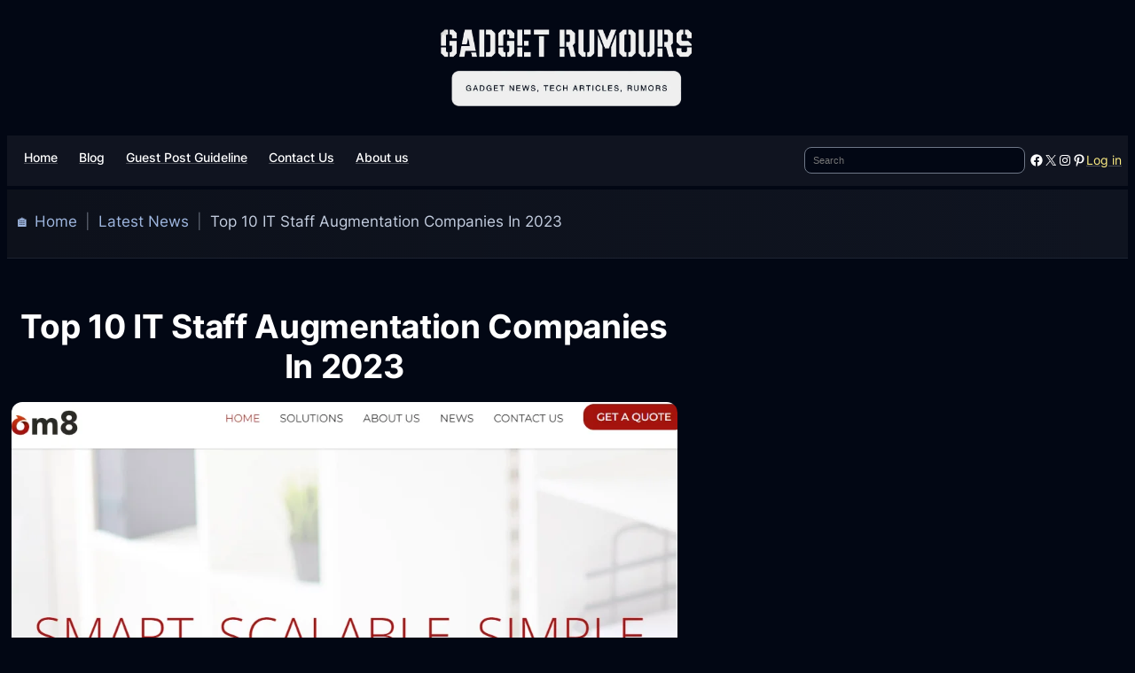

--- FILE ---
content_type: text/html; charset=UTF-8
request_url: https://www.gadget-rumours.com/top-10-it-staff-augmentation-companies-in-2023/
body_size: 71688
content:
<!DOCTYPE html><html lang="en-US" prefix="og: https://ogp.me/ns#"><head><script data-no-optimize="1">var litespeed_docref=sessionStorage.getItem("litespeed_docref");litespeed_docref&&(Object.defineProperty(document,"referrer",{get:function(){return litespeed_docref}}),sessionStorage.removeItem("litespeed_docref"));</script> <meta charset="UTF-8" /><meta name="viewport" content="width=device-width, initial-scale=1" /><meta name="description" content="IT staff augmentation is employing qualified developers temporarily to fulfill specific project requirements. It enables the business to hire professionals"/><meta name="robots" content="follow, index, max-snippet:-1, max-video-preview:-1, max-image-preview:large"/><link rel="canonical" href="https://www.gadget-rumours.com/top-10-it-staff-augmentation-companies-in-2023/" /><meta property="og:locale" content="en_US" /><meta property="og:type" content="article" /><meta property="og:title" content="Top 10 IT Staff Augmentation Companies In 2023 | Gadget Rumours" /><meta property="og:description" content="IT staff augmentation is employing qualified developers temporarily to fulfill specific project requirements. It enables the business to hire professionals" /><meta property="og:url" content="https://www.gadget-rumours.com/top-10-it-staff-augmentation-companies-in-2023/" /><meta property="og:site_name" content="Gadget Rumours" /><meta property="article:publisher" content="https://www.facebook.com/gadgetrumours" /><meta property="article:author" content="https://www.facebook.com/papadopoulos.pavlos" /><meta property="article:tag" content="Guest Posts" /><meta property="article:tag" content="IT Staff" /><meta property="article:section" content="Latest News" /><meta property="og:updated_time" content="2024-04-14T15:07:52+03:00" /><meta property="og:image" content="https://www.gadget-rumours.com/wp-content/uploads/2023/06/image2.png" /><meta property="og:image:secure_url" content="https://www.gadget-rumours.com/wp-content/uploads/2023/06/image2.png" /><meta property="og:image:width" content="1300" /><meta property="og:image:height" content="600" /><meta property="og:image:alt" content="it staff" /><meta property="og:image:type" content="image/png" /><meta property="article:published_time" content="2023-06-21T16:59:50+03:00" /><meta property="article:modified_time" content="2024-04-14T15:07:52+03:00" /><meta name="twitter:card" content="summary_large_image" /><meta name="twitter:title" content="Top 10 IT Staff Augmentation Companies In 2023 | Gadget Rumours" /><meta name="twitter:description" content="IT staff augmentation is employing qualified developers temporarily to fulfill specific project requirements. It enables the business to hire professionals" /><meta name="twitter:site" content="@GadgetRumours" /><meta name="twitter:creator" content="@GadgetRumors" /><meta name="twitter:image" content="https://www.gadget-rumours.com/wp-content/uploads/2023/06/image2.png" /><meta name="twitter:label1" content="Written by" /><meta name="twitter:data1" content="Freelancer Author" /><meta name="twitter:label2" content="Time to read" /><meta name="twitter:data2" content="6 minutes" /> <script type="application/ld+json" class="rank-math-schema">{"@context":"https://schema.org","@graph":[{"@type":["Person","Organization"],"@id":"https://www.gadget-rumours.com/#person","name":"Gadget Rumours","sameAs":["https://www.facebook.com/gadgetrumours","https://twitter.com/GadgetRumours","https://www.instagram.com/gadgetrumours/","https://www.pinterest.com/gadgetrumors/boards/","t.me/gadgetrumors"],"logo":{"@type":"ImageObject","@id":"https://www.gadget-rumours.com/#logo","url":"https://www.gadget-rumours.com/wp-content/uploads/2024/04/gadget-rumours-header-logo.webp","contentUrl":"https://www.gadget-rumours.com/wp-content/uploads/2024/04/gadget-rumours-header-logo.webp","caption":"Gadget Rumours","inLanguage":"en-US","width":"180","height":"180"},"image":{"@type":"ImageObject","@id":"https://www.gadget-rumours.com/#logo","url":"https://www.gadget-rumours.com/wp-content/uploads/2024/04/gadget-rumours-header-logo.webp","contentUrl":"https://www.gadget-rumours.com/wp-content/uploads/2024/04/gadget-rumours-header-logo.webp","caption":"Gadget Rumours","inLanguage":"en-US","width":"180","height":"180"}},{"@type":"WebSite","@id":"https://www.gadget-rumours.com/#website","url":"https://www.gadget-rumours.com","name":"Gadget Rumours","alternateName":"Gadget-Rumours","publisher":{"@id":"https://www.gadget-rumours.com/#person"},"inLanguage":"en-US"},{"@type":"ImageObject","@id":"https://www.gadget-rumours.com/wp-content/uploads/2023/06/image2.png","url":"https://www.gadget-rumours.com/wp-content/uploads/2023/06/image2.png","width":"1300","height":"600","inLanguage":"en-US"},{"@type":"BreadcrumbList","@id":"https://www.gadget-rumours.com/top-10-it-staff-augmentation-companies-in-2023/#breadcrumb","itemListElement":[{"@type":"ListItem","position":"1","item":{"@id":"https://www.gadget-rumours.com","name":"\ud83c\udfe0 Home"}},{"@type":"ListItem","position":"2","item":{"@id":"https://www.gadget-rumours.com/category/latest-news/","name":"Latest News"}},{"@type":"ListItem","position":"3","item":{"@id":"https://www.gadget-rumours.com/top-10-it-staff-augmentation-companies-in-2023/","name":"Top 10 IT Staff Augmentation Companies In 2023"}}]},{"@type":"WebPage","@id":"https://www.gadget-rumours.com/top-10-it-staff-augmentation-companies-in-2023/#webpage","url":"https://www.gadget-rumours.com/top-10-it-staff-augmentation-companies-in-2023/","name":"Top 10 IT Staff Augmentation Companies In 2023 | Gadget Rumours","datePublished":"2023-06-21T16:59:50+03:00","dateModified":"2024-04-14T15:07:52+03:00","isPartOf":{"@id":"https://www.gadget-rumours.com/#website"},"primaryImageOfPage":{"@id":"https://www.gadget-rumours.com/wp-content/uploads/2023/06/image2.png"},"inLanguage":"en-US","breadcrumb":{"@id":"https://www.gadget-rumours.com/top-10-it-staff-augmentation-companies-in-2023/#breadcrumb"}},{"@type":"Person","@id":"https://www.gadget-rumours.com/author/freelancer-author/","name":"Freelancer Author","description":"Freelance Articles on Gadget Rumors","url":"https://www.gadget-rumours.com/author/freelancer-author/","image":{"@type":"ImageObject","@id":"https://www.gadget-rumours.com/wp-content/litespeed/avatar/b100419f3259a7980316e11029ff0f9b.jpg?ver=1769536537","url":"https://www.gadget-rumours.com/wp-content/litespeed/avatar/b100419f3259a7980316e11029ff0f9b.jpg?ver=1769536537","caption":"Freelancer Author","inLanguage":"en-US"},"sameAs":["https://gadget-rumours.com","https://www.facebook.com/papadopoulos.pavlos","https://twitter.com/GadgetRumors"]},{"@type":"BlogPosting","headline":"Top 10 IT Staff Augmentation Companies In 2023 | Gadget Rumours","keywords":"it staff,IT Staff Augmentation","datePublished":"2023-06-21T16:59:50+03:00","dateModified":"2024-04-14T15:07:52+03:00","articleSection":"Latest News","author":{"@id":"https://www.gadget-rumours.com/author/freelancer-author/","name":"Freelancer Author"},"publisher":{"@id":"https://www.gadget-rumours.com/#person"},"description":"IT staff augmentation is employing qualified developers temporarily to fulfill specific project requirements. It enables the business to hire professionals","name":"Top 10 IT Staff Augmentation Companies In 2023 | Gadget Rumours","@id":"https://www.gadget-rumours.com/top-10-it-staff-augmentation-companies-in-2023/#richSnippet","isPartOf":{"@id":"https://www.gadget-rumours.com/top-10-it-staff-augmentation-companies-in-2023/#webpage"},"image":{"@id":"https://www.gadget-rumours.com/wp-content/uploads/2023/06/image2.png"},"inLanguage":"en-US","mainEntityOfPage":{"@id":"https://www.gadget-rumours.com/top-10-it-staff-augmentation-companies-in-2023/#webpage"}}]}</script> <title>Top 10 IT Staff Augmentation Companies In 2023 | Gadget Rumours</title><link rel='dns-prefetch' href='//challenges.cloudflare.com' /><link rel='dns-prefetch' href='//ajax.googleapis.com' /><link rel="alternate" type="application/rss+xml" title="Gadget Rumours &raquo; Feed" href="https://www.gadget-rumours.com/feed/" /><link rel="alternate" type="application/rss+xml" title="Gadget Rumours &raquo; Comments Feed" href="https://www.gadget-rumours.com/comments/feed/" /><link rel="alternate" type="application/rss+xml" title="Gadget Rumours &raquo; Top 10 IT Staff Augmentation Companies In 2023 Comments Feed" href="https://www.gadget-rumours.com/top-10-it-staff-augmentation-companies-in-2023/feed/" /><link rel="alternate" title="oEmbed (JSON)" type="application/json+oembed" href="https://www.gadget-rumours.com/wp-json/oembed/1.0/embed?url=https%3A%2F%2Fwww.gadget-rumours.com%2Ftop-10-it-staff-augmentation-companies-in-2023%2F" /><link rel="alternate" title="oEmbed (XML)" type="text/xml+oembed" href="https://www.gadget-rumours.com/wp-json/oembed/1.0/embed?url=https%3A%2F%2Fwww.gadget-rumours.com%2Ftop-10-it-staff-augmentation-companies-in-2023%2F&#038;format=xml" /><style id='wp-img-auto-sizes-contain-inline-css'>img:is([sizes=auto i],[sizes^="auto," i]){contain-intrinsic-size:3000px 1500px}
/*# sourceURL=wp-img-auto-sizes-contain-inline-css */</style><style id="litespeed-ccss">.wp-block-image img{box-sizing:border-box;height:auto;max-width:100%;vertical-align:bottom}.wp-block-image{margin:0 0 1em}.wp-block-group{box-sizing:border-box}:where(.wp-block-group.wp-block-group-is-layout-constrained){position:relative}:where(.wp-block-group.has-background){padding:1.25em 2.375em}.wp-block-navigation .wp-block-navigation-item__label{overflow-wrap:break-word}.wp-block-navigation .wp-block-navigation-item__description{display:none}.wp-block-navigation{position:relative;--navigation-layout-justification-setting:flex-start;--navigation-layout-direction:row;--navigation-layout-wrap:wrap;--navigation-layout-justify:flex-start;--navigation-layout-align:center}.wp-block-navigation ul{margin-bottom:0;margin-left:0;margin-top:0;padding-left:0}.wp-block-navigation ul,.wp-block-navigation ul li{list-style:none;padding:0}.wp-block-navigation .wp-block-navigation-item{align-items:center;background-color:inherit;display:flex;position:relative}.wp-block-navigation .wp-block-navigation-item__content{display:block}.wp-block-navigation .wp-block-navigation-item__content.wp-block-navigation-item__content{color:inherit}.wp-block-navigation :where(a){text-decoration:none}.wp-block-navigation.items-justified-space-between{--navigation-layout-justification-setting:space-between;--navigation-layout-justify:space-between}.wp-block-navigation__container,.wp-block-navigation__responsive-close,.wp-block-navigation__responsive-container,.wp-block-navigation__responsive-container-content,.wp-block-navigation__responsive-dialog{gap:inherit}:where(.wp-block-navigation.has-background .wp-block-navigation-item a:not(.wp-element-button)){padding:.5em 1em}.wp-block-navigation__container{align-items:var(--navigation-layout-align,initial);display:flex;flex-direction:var(--navigation-layout-direction,initial);flex-wrap:var(--navigation-layout-wrap,wrap);justify-content:var(--navigation-layout-justify,initial);list-style:none;margin:0;padding-left:0}.wp-block-navigation__container:only-child{flex-grow:1}.wp-block-navigation__responsive-container{bottom:0;display:none;left:0;position:fixed;right:0;top:0}.wp-block-navigation__responsive-container :where(.wp-block-navigation-item a){color:inherit}.wp-block-navigation__responsive-container .wp-block-navigation__responsive-container-content{align-items:var(--navigation-layout-align,initial);display:flex;flex-direction:var(--navigation-layout-direction,initial);flex-wrap:var(--navigation-layout-wrap,wrap);justify-content:var(--navigation-layout-justify,initial)}.wp-block-navigation__responsive-container:not(.is-menu-open.is-menu-open){background-color:inherit!important;color:inherit!important}.wp-block-navigation__responsive-container-close,.wp-block-navigation__responsive-container-open{background:#0000;border:none;color:currentColor;margin:0;padding:0;text-transform:inherit;vertical-align:middle}.wp-block-navigation__responsive-container-close svg,.wp-block-navigation__responsive-container-open svg{fill:currentColor;display:block;height:24px;width:24px}.wp-block-navigation__responsive-container-open{display:flex}.wp-block-navigation__responsive-container-open.wp-block-navigation__responsive-container-open.wp-block-navigation__responsive-container-open{font-family:inherit;font-size:inherit;font-weight:inherit}.wp-block-navigation__responsive-container-close{position:absolute;right:0;top:0;z-index:2}.wp-block-navigation__responsive-container-close.wp-block-navigation__responsive-container-close.wp-block-navigation__responsive-container-close{font-family:inherit;font-size:inherit;font-weight:inherit}.wp-block-navigation__responsive-close{width:100%}.wp-block-navigation__responsive-dialog{position:relative}.wp-block-search__button{margin-left:10px;word-break:normal}.wp-block-search__button.has-icon{line-height:0}.wp-block-search__button svg{height:1.25em;min-height:24px;min-width:24px;width:1.25em;fill:currentColor;vertical-align:text-bottom}:where(.wp-block-search__button){border:1px solid #ccc;padding:6px 10px}.wp-block-search__inside-wrapper{display:flex;flex:auto;flex-wrap:nowrap;max-width:100%}.wp-block-search__label{width:100%}.wp-block-search__input{appearance:none;border:1px solid #949494;flex-grow:1;margin-left:0;margin-right:0;min-width:3rem;padding:8px;text-decoration:unset!important}:where(.wp-block-search__input){font-family:inherit;font-size:inherit;font-style:inherit;font-weight:inherit;letter-spacing:inherit;line-height:inherit;text-transform:inherit}:where(.wp-block-search__button-inside .wp-block-search__inside-wrapper){border:1px solid #949494;box-sizing:border-box;padding:4px}:where(.wp-block-search__button-inside .wp-block-search__inside-wrapper) .wp-block-search__input{border:none;border-radius:0;padding:0 4px}:where(.wp-block-search__button-inside .wp-block-search__inside-wrapper) :where(.wp-block-search__button){padding:4px 8px}.is-style-swt-search-minimal .wp-block-search__input{padding-left:var(--wp--preset--spacing--xx-small);color:var(--wp--preset--color--heading);background-color:var(--wp--preset--color--background);border-radius:0;border:0}.wp-block-search__no-button .wp-block-search__input{border:1px solid var(--wp--preset--color--outline);border-radius:var(--wp--custom--border-radius--small)}.wp-block-search .wp-block-search__label{font-weight:700}.wp-block-search__button{border:1px solid #ccc;padding:.375em .625em}.wp-block-social-links{background:none;box-sizing:border-box;margin-left:0;padding-left:0;padding-right:0;text-indent:0}.wp-block-social-links .wp-social-link a{border-bottom:0;box-shadow:none;text-decoration:none}.wp-block-social-links .wp-social-link svg{height:1em;width:1em}.wp-block-social-links.has-small-icon-size{font-size:16px}.wp-block-social-links,.wp-block-social-links.has-normal-icon-size{font-size:24px}.wp-block-social-link{border-radius:9999px;display:block;height:auto}.wp-block-social-link a{align-items:center;display:flex;line-height:0}.wp-block-social-links .wp-block-social-link.wp-social-link{display:inline-block;margin:0;padding:0}.wp-block-social-links .wp-block-social-link.wp-social-link .wp-block-social-link-anchor,.wp-block-social-links .wp-block-social-link.wp-social-link .wp-block-social-link-anchor svg,.wp-block-social-links .wp-block-social-link.wp-social-link .wp-block-social-link-anchor:visited{color:currentColor;fill:currentColor}:where(.wp-block-social-links:not(.is-style-logos-only)) .wp-social-link{background-color:#f0f0f0;color:#444}:where(.wp-block-social-links:not(.is-style-logos-only)) .wp-social-link-facebook{background-color:#0866ff;color:#fff}:where(.wp-block-social-links:not(.is-style-logos-only)) .wp-social-link-instagram{background-color:#f00075;color:#fff}:where(.wp-block-social-links:not(.is-style-logos-only)) .wp-social-link-pinterest{background-color:#e60122;color:#fff}:where(.wp-block-social-links:not(.is-style-logos-only)) .wp-social-link-x{background-color:#000;color:#fff}:where(.wp-block-social-links.is-style-logos-only) .wp-social-link{background:none}:where(.wp-block-social-links.is-style-logos-only) .wp-social-link svg{height:1.25em;width:1.25em}:where(.wp-block-social-links.is-style-logos-only) .wp-social-link-facebook{color:#0866ff}:where(.wp-block-social-links.is-style-logos-only) .wp-social-link-instagram{color:#f00075}:where(.wp-block-social-links.is-style-logos-only) .wp-social-link-pinterest{color:#e60122}:where(.wp-block-social-links.is-style-logos-only) .wp-social-link-x{color:#000}:root :where(.wp-block-social-links .wp-social-link a){padding:.25em}:root :where(.wp-block-social-links.is-style-logos-only .wp-social-link a){padding:0}.wp-block-button__link{align-content:center;box-sizing:border-box;display:inline-block;height:100%;text-align:center;word-break:break-word}:where(.wp-block-button__link){border-radius:9999px;box-shadow:none;padding:calc(.667em + 2px) calc(1.333em + 2px);text-decoration:none}.wp-block-buttons{box-sizing:border-box}.wp-block-buttons>.wp-block-button{display:inline-block;margin:0}.wp-block-buttons .wp-block-button__link{width:100%}.wp-block-site-logo{box-sizing:border-box;line-height:0}.wp-block-site-logo a{display:inline-block;line-height:0}.wp-block-site-logo img{height:auto;max-width:100%}.wp-block-site-logo a,.wp-block-site-logo img{border-radius:inherit}.wp-block-post-title{box-sizing:border-box;word-break:break-word}.wp-block-post-featured-image{margin-left:0;margin-right:0}.wp-block-post-featured-image :where(img){box-sizing:border-box;height:auto;max-width:100%;vertical-align:bottom;width:100%}.wp-block-post-featured-image{position:relative}.wp-block-post-terms{box-sizing:border-box}.wp-block-post-terms.is-style-swt-post-terms-pill a{display:inline-block;font-size:var(--wp--preset--font-size--x-small);padding:6px 12px;border-radius:var(--wp--custom--border-radius--full);color:var(--wp--preset--color--body);background-color:var(--wp--preset--color--outline);margin-right:var(--wp--preset--spacing--xx-small);margin-top:var(--wp--preset--spacing--xxx-small);margin-bottom:var(--wp--preset--spacing--xxx-small);line-height:var(--wp--custom--line-height--initial)}ul{box-sizing:border-box}:where(.wp-block-post-comments-form) input:not([type=submit]){border:1px solid #949494;font-family:inherit;font-size:1em}:where(.wp-block-post-comments-form) input:where(:not([type=submit]):not([type=checkbox])){padding:calc(.667em + 2px)}:root{--wp-admin-theme-color:#007cba;--wp-admin-theme-color--rgb:0,124,186;--wp-admin-theme-color-darker-10:#006ba1;--wp-admin-theme-color-darker-10--rgb:0,107,161;--wp-admin-theme-color-darker-20:#005a87;--wp-admin-theme-color-darker-20--rgb:0,90,135;--wp-admin-border-width-focus:2px;--wp-block-synced-color:#7a00df;--wp-block-synced-color--rgb:122,0,223;--wp-bound-block-color:var(--wp-block-synced-color)}:root{--wp--preset--font-size--normal:16px;--wp--preset--font-size--huge:42px}.has-text-align-center{text-align:center}.items-justified-space-between{justify-content:space-between}.screen-reader-text{border:0;clip-path:inset(50%);height:1px;margin:-1px;overflow:hidden;padding:0;position:absolute;width:1px;word-wrap:normal!important}html :where(.has-border-color){border-style:solid}html :where([style*=border-bottom-color]){border-bottom-style:solid}html :where([style*=border-width]){border-style:solid}html :where([style*=border-bottom-width]){border-bottom-style:solid}html :where(img[class*=wp-image-]){height:auto;max-width:100%}:where(figure){margin:0 0 1em}.is-style-swt-search-minimal .wp-block-search__input{padding-left:var(--wp--preset--spacing--xx-small);color:var(--wp--preset--color--heading);background-color:var(--wp--preset--color--background);border-radius:0;border:0}.is-style-swt-search-minimal.wp-block-search__no-button .wp-block-search__input{border:1px solid var(--wp--preset--color--outline);border-radius:var(--wp--custom--border-radius--small)}.wp-block-post-terms.is-style-swt-post-terms-pill a{display:inline-block;font-size:var(--wp--preset--font-size--x-small);padding:6px 12px;border-radius:var(--wp--custom--border-radius--full);color:var(--wp--preset--color--body);background-color:var(--wp--preset--color--outline);margin-right:var(--wp--preset--spacing--xx-small);margin-top:var(--wp--preset--spacing--xxx-small);margin-bottom:var(--wp--preset--spacing--xxx-small);line-height:var(--wp--custom--line-height--initial)}@media (min-width:1025px){.swt-hide-desktop{background:repeating-linear-gradient(125deg,rgb(0 0 0/.05),rgb(0 0 0/.05) 1px,transparent 2px,transparent 9px);opacity:.4}}@media (min-width:768px) and (max-width:1024px){.swt-hide-tablet{background:repeating-linear-gradient(125deg,rgb(0 0 0/.05),rgb(0 0 0/.05) 1px,transparent 2px,transparent 9px);opacity:.4}}@media (max-width:767px){.swt-hide-mobile{background:repeating-linear-gradient(125deg,rgb(0 0 0/.05),rgb(0 0 0/.05) 1px,transparent 2px,transparent 9px);opacity:.4}}:root{--wp--preset--aspect-ratio--square:1;--wp--preset--aspect-ratio--4-3:4/3;--wp--preset--aspect-ratio--3-4:3/4;--wp--preset--aspect-ratio--3-2:3/2;--wp--preset--aspect-ratio--2-3:2/3;--wp--preset--aspect-ratio--16-9:16/9;--wp--preset--aspect-ratio--9-16:9/16;--wp--preset--color--black:#000000;--wp--preset--color--cyan-bluish-gray:#abb8c3;--wp--preset--color--white:#ffffff;--wp--preset--color--pale-pink:#f78da7;--wp--preset--color--vivid-red:#cf2e2e;--wp--preset--color--luminous-vivid-orange:#ff6900;--wp--preset--color--luminous-vivid-amber:#fcb900;--wp--preset--color--light-green-cyan:#7bdcb5;--wp--preset--color--vivid-green-cyan:#00d084;--wp--preset--color--pale-cyan-blue:#8ed1fc;--wp--preset--color--vivid-cyan-blue:#0693e3;--wp--preset--color--vivid-purple:#9b51e0;--wp--preset--color--primary:#FEEE84;--wp--preset--color--secondary:#FFF199;--wp--preset--color--heading:#FFFFFF;--wp--preset--color--body:#E5E7EB;--wp--preset--color--background:#020714;--wp--preset--color--tertiary:#10141D;--wp--preset--color--quaternary:#10141E;--wp--preset--color--surface:#10141F;--wp--preset--color--foreground:#101420;--wp--preset--color--outline:#282B33;--wp--preset--color--neutral:#6E7787;--wp--preset--color--transparent:transparent;--wp--preset--color--current-color:currentColor;--wp--preset--color--inherit:inherit;--wp--preset--gradient--vivid-cyan-blue-to-vivid-purple:linear-gradient(135deg,rgba(6,147,227,1) 0%,rgb(155,81,224) 100%);--wp--preset--gradient--light-green-cyan-to-vivid-green-cyan:linear-gradient(135deg,rgb(122,220,180) 0%,rgb(0,208,130) 100%);--wp--preset--gradient--luminous-vivid-amber-to-luminous-vivid-orange:linear-gradient(135deg,rgba(252,185,0,1) 0%,rgba(255,105,0,1) 100%);--wp--preset--gradient--luminous-vivid-orange-to-vivid-red:linear-gradient(135deg,rgba(255,105,0,1) 0%,rgb(207,46,46) 100%);--wp--preset--gradient--very-light-gray-to-cyan-bluish-gray:linear-gradient(135deg,rgb(238,238,238) 0%,rgb(169,184,195) 100%);--wp--preset--gradient--cool-to-warm-spectrum:linear-gradient(135deg,rgb(74,234,220) 0%,rgb(151,120,209) 20%,rgb(207,42,186) 40%,rgb(238,44,130) 60%,rgb(251,105,98) 80%,rgb(254,248,76) 100%);--wp--preset--gradient--blush-light-purple:linear-gradient(135deg,rgb(255,206,236) 0%,rgb(152,150,240) 100%);--wp--preset--gradient--blush-bordeaux:linear-gradient(135deg,rgb(254,205,165) 0%,rgb(254,45,45) 50%,rgb(107,0,62) 100%);--wp--preset--gradient--luminous-dusk:linear-gradient(135deg,rgb(255,203,112) 0%,rgb(199,81,192) 50%,rgb(65,88,208) 100%);--wp--preset--gradient--pale-ocean:linear-gradient(135deg,rgb(255,245,203) 0%,rgb(182,227,212) 50%,rgb(51,167,181) 100%);--wp--preset--gradient--electric-grass:linear-gradient(135deg,rgb(202,248,128) 0%,rgb(113,206,126) 100%);--wp--preset--gradient--midnight:linear-gradient(135deg,rgb(2,3,129) 0%,rgb(40,116,252) 100%);--wp--preset--gradient--primary:linear-gradient(284.04deg, #020714 0%, #06301E 25.33%, #4D4D29 52.07%, #10141F 100%);--wp--preset--font-size--small:clamp(14px, 1.6vw, 16px);--wp--preset--font-size--medium:clamp(16px, 1.8vw, 18px);--wp--preset--font-size--large:clamp(20px, 2.2vw, 22px);--wp--preset--font-size--x-large:clamp(24px, 3vw, 28px);--wp--preset--font-size--x-small:clamp(12px, 1.5vw, 14px);--wp--preset--font-size--xx-large:clamp(28px, 3.6vw, 36px);--wp--preset--font-size--xxx-large:clamp(32px, 3.6vw, 44px);--wp--preset--font-size--xxxx-large:clamp(40px, 6.6vw, 56px);--wp--preset--font-family--inter:"Inter", sans-serif;--wp--preset--spacing--20:0.44rem;--wp--preset--spacing--30:0.67rem;--wp--preset--spacing--40:1rem;--wp--preset--spacing--50:1.5rem;--wp--preset--spacing--60:2.25rem;--wp--preset--spacing--70:3.38rem;--wp--preset--spacing--80:5.06rem;--wp--preset--spacing--xxx-small:calc(var(--wp--preset--font-size--medium,1rem)/4);--wp--preset--spacing--xx-small:calc(var(--wp--preset--font-size--medium,1rem)/2);--wp--preset--spacing--x-small:calc(var(--wp--preset--font-size--medium,1rem));--wp--preset--spacing--small:calc(var(--wp--preset--font-size--medium,1rem)*1.5);--wp--preset--spacing--medium:calc(var(--wp--preset--font-size--medium,1rem)*2);--wp--preset--spacing--large:calc(var(--wp--preset--font-size--medium,1rem)*3);--wp--preset--spacing--x-large:calc(var(--wp--preset--font-size--medium,1rem)*4);--wp--preset--spacing--xx-large:calc(var(--wp--preset--font-size--medium,1rem)*6);--wp--preset--shadow--natural:6px 6px 9px rgba(0, 0, 0, 0.2);--wp--preset--shadow--deep:12px 12px 50px rgba(0, 0, 0, 0.4);--wp--preset--shadow--sharp:6px 6px 0px rgba(0, 0, 0, 0.2);--wp--preset--shadow--outlined:6px 6px 0px -3px rgba(255, 255, 255, 1), 6px 6px rgba(0, 0, 0, 1);--wp--preset--shadow--crisp:6px 6px 0px rgba(0, 0, 0, 1);--wp--custom--font-weight--black:900;--wp--custom--font-weight--extra-bold:800;--wp--custom--font-weight--bold:700;--wp--custom--font-weight--semi-bold:600;--wp--custom--font-weight--medium:500;--wp--custom--font-weight--regular:400;--wp--custom--font-weight--light:300;--wp--custom--font-weight--extra-light:200;--wp--custom--font-weight--thin:100;--wp--custom--line-height--initial:1;--wp--custom--line-height--xx-small:1.2;--wp--custom--line-height--x-small:1.3;--wp--custom--line-height--small:1.4;--wp--custom--line-height--medium:1.45;--wp--custom--line-height--large:1.6;--wp--custom--border-radius--xx-small:4px;--wp--custom--border-radius--x-small:6px;--wp--custom--border-radius--small:8px;--wp--custom--border-radius--medium:12px;--wp--custom--border-radius--large:16px;--wp--custom--border-radius--x-large:20px;--wp--custom--border-radius--xx-large:24px;--wp--custom--border-radius--full:999px;--wp--custom--font-family--body:var(--wp--preset--font-family--inter)}:root{--wp--style--global--content-size:780px;--wp--style--global--wide-size:1366px}:where(body){margin:0}.wp-site-blocks{padding-top:var(--wp--style--root--padding-top);padding-bottom:var(--wp--style--root--padding-bottom)}.has-global-padding{padding-right:var(--wp--style--root--padding-right);padding-left:var(--wp--style--root--padding-left)}.has-global-padding>.alignfull{margin-right:calc(var(--wp--style--root--padding-right)*-1);margin-left:calc(var(--wp--style--root--padding-left)*-1)}.has-global-padding :where(:not(.alignfull.is-layout-flow)>.has-global-padding:not(.wp-block-block,.alignfull)){padding-right:0;padding-left:0}:where(.wp-site-blocks)>*{margin-block-start:var(--wp--preset--spacing--x-small);margin-block-end:0}:where(.wp-site-blocks)>:first-child{margin-block-start:0}:root{--wp--style--block-gap:var(--wp--preset--spacing--x-small)}:root :where(.is-layout-constrained)>:first-child{margin-block-start:0}:root :where(.is-layout-constrained)>:last-child{margin-block-end:0}:root :where(.is-layout-constrained)>*{margin-block-start:var(--wp--preset--spacing--x-small);margin-block-end:0}:root :where(.is-layout-flex){gap:var(--wp--preset--spacing--x-small)}.is-layout-constrained>:where(:not(.alignleft):not(.alignright):not(.alignfull)){max-width:var(--wp--style--global--content-size);margin-left:auto!important;margin-right:auto!important}.is-layout-constrained>.alignwide{max-width:var(--wp--style--global--wide-size)}body .is-layout-flex{display:flex}.is-layout-flex{flex-wrap:wrap;align-items:center}.is-layout-flex>:is(*,div){margin:0}body{background-color:var(--wp--preset--color--background);color:var(--wp--preset--color--body);font-family:var(--wp--custom--font-family--body);font-size:var(--wp--preset--font-size--medium);font-weight:var(--wp--custom--font-weight--regular);line-height:var(--wp--custom--line-height--large);--wp--style--root--padding-top:0px;--wp--style--root--padding-right:0px;--wp--style--root--padding-bottom:0px;--wp--style--root--padding-left:0px}a:where(:not(.wp-element-button)){color:var(--wp--preset--color--primary);text-decoration:none}h1{color:var(--wp--preset--color--heading)}h1{font-size:32px;font-style:normal;font-weight:600;letter-spacing:-2px;line-height:var(--wp--custom--line-height--xx-small);margin-bottom:var(--wp--preset--spacing--small)}:root :where(.wp-element-button,.wp-block-button__link){background-color:var(--wp--preset--color--primary);border-radius:.375em;border-color:var(--wp--preset--color--primary);border-width:0;color:var(--wp--preset--color--background);font-family:inherit;font-size:var(--wp--preset--font-size--small);font-weight:var(--wp--custom--font-weight--medium);line-height:var(--wp--custom--line-height--initial);padding:calc(0.667em + 2px) calc(1.333em + 2px);text-decoration:none}.has-white-color{color:var(--wp--preset--color--white)!important}.has-primary-color{color:var(--wp--preset--color--primary)!important}.has-heading-color{color:var(--wp--preset--color--heading)!important}.has-quaternary-background-color{background-color:var(--wp--preset--color--quaternary)!important}.has-foreground-background-color{background-color:var(--wp--preset--color--foreground)!important}.has-outline-background-color{background-color:var(--wp--preset--color--outline)!important}.has-neutral-border-color{border-color:var(--wp--preset--color--neutral)!important}.has-very-light-gray-to-cyan-bluish-gray-gradient-background{background:var(--wp--preset--gradient--very-light-gray-to-cyan-bluish-gray)!important}.has-small-font-size{font-size:var(--wp--preset--font-size--small)!important}.has-medium-font-size{font-size:var(--wp--preset--font-size--medium)!important}.has-large-font-size{font-size:var(--wp--preset--font-size--large)!important}.has-x-small-font-size{font-size:var(--wp--preset--font-size--x-small)!important}:root :where(.wp-block-navigation){font-size:var(--wp--preset--font-size--small);font-weight:var(--wp--custom--font-weight--regular);letter-spacing:.25px;line-height:var(--wp--custom--line-height--large)}:root :where(.wp-block-navigation-is-layout-flex){gap:var(--wp--preset--spacing--small)}:root :where(.wp-block-post-terms){font-size:var(--wp--preset--font-size--x-small)}:root :where(.wp-block-search){color:var(--wp--preset--color--body)}:root :where(.wp-block-search .wp-block-search__label,.wp-block-search .wp-block-search__input,.wp-block-search .wp-block-search__button){font-size:var(--wp--preset--font-size--medium);font-weight:var(--wp--custom--font-weight--regular);line-height:var(--wp--custom--line-height--initial)}:root :where(.wp-block-group){padding-right:var(--wp--preset--spacing--x-small);padding-left:var(--wp--preset--spacing--x-small)}.wp-container-core-group-is-layout-5a2113bd{flex-wrap:nowrap;gap:0;justify-content:center;align-items:center}.wp-elements-74d951e81a3f420f4c391b809b1abec0 a:where(:not(.wp-element-button)){color:var(--wp--preset--color--white)}.wp-container-core-navigation-is-layout-fce180db{gap:var(--wp--preset--spacing--x-small)}.wp-container-content-b04ba3db{flex-basis:200px}.wp-container-core-social-links-is-layout-679f5d79{gap:0 .5em}.wp-container-core-group-is-layout-c86c2e7b{flex-wrap:nowrap;gap:var(--wp--preset--spacing--xx-small);justify-content:flex-end}.wp-container-core-group-is-layout-87a43c41{flex-wrap:nowrap;justify-content:space-between;align-items:center}.wp-elements-8fa17ca7ea276185c51d68e84ef5ed55 a:where(:not(.wp-element-button)){color:var(--wp--preset--color--heading)}.wp-container-content-9cfa9a5a{flex-grow:1}.wp-container-core-navigation-is-layout-9366075c{justify-content:space-between}.wp-container-core-group-is-layout-5dc51d33{flex-wrap:nowrap;justify-content:space-between;align-items:center}.wp-container-core-group-is-layout-10e7c573{flex-wrap:nowrap;justify-content:flex-start}.wp-container-core-group-is-layout-5f794ee1>.alignfull{margin-right:calc(0px*-1);margin-left:calc(0px*-1)}.wp-container-core-group-is-layout-5f794ee1>*{margin-block-start:0;margin-block-end:0}.wp-container-core-group-is-layout-5f794ee1>*+*{margin-block-start:0;margin-block-end:0}input[type=search]::-ms-clear{display:none;width:0;height:0}input[type=search]::-ms-reveal{display:none;width:0;height:0}input[type=search]::-webkit-search-cancel-button,input[type=search]::-webkit-search-decoration,input[type=search]::-webkit-search-results-button,input[type=search]::-webkit-search-results-decoration{display:none}html{box-sizing:border-box}*,::after,::before{box-sizing:inherit}.wp-site-blocks{display:flex;min-height:100vh;flex-direction:column;justify-content:flex-start}.swt-scroll-top{display:flex;align-items:center;justify-content:center;position:fixed;right:var(--wp--preset--spacing--small);bottom:var(--wp--preset--spacing--small);width:var(--wp--preset--spacing--large);height:var(--wp--preset--spacing--large);background-color:var(--wp--preset--color--primary);border-radius:var(--wp--custom--border-radius--full);transform:scale(0)}.swt-scroll-top svg path{stroke:var(--wp--preset--color--background)}@media (min-width:1025px){.swt-hide-desktop{display:none!important}}@media (min-width:768px) and (max-width:1024px){.swt-hide-tablet{display:none!important}}@media (max-width:767px){.swt-hide-mobile{display:none!important}}.wp-block-post-terms a{color:inherit}:root{--gr-text-med:#9eb6df;--gr-text-soft:#c4cee0;--gr-space-xs:0.4rem;--gr-space-s:0.9rem;--gr-space-m:1.4rem;--gr-space-l:2rem;--gr-space-xl:3rem}p,li{max-width:70ch;hyphens:auto;overflow-wrap:break-word;word-break:break-word}p{font-size:1.05rem;line-height:1.68;color:var(--gr-text-soft);margin-bottom:var(--gr-space-m)}h1{color:var(--wp--preset--color--heading);font-weight:700;line-height:1.25;margin:var(--gr-space-l)0 var(--gr-space-s)}h1{font-size:2.3rem}a{color:var(--wp--preset--color--primary);text-decoration-color:rgb(255 255 255/.25)}ul{padding-left:1.4em;margin-bottom:var(--gr-space-m);line-height:1.65}li{margin-bottom:8px}.single .wp-block-post-title{font-size:2.3rem;font-weight:800;letter-spacing:-.3px;margin:20px 0 12px}@media (max-width:768px){h1{font-size:1.9rem}.single .wp-block-post-title{font-size:1.9rem}}.wp-block-navigation .wp-block-navigation-item__content{color:#9eb6df;padding:6px 12px;border-radius:6px;font-weight:500}@media (max-width:768px){.wp-block-navigation__responsive-container{background:#0d111b!important;padding:20px;border-top:1px solid rgb(255 255 255/.07)}.wp-block-navigation__responsive-container .wp-block-navigation-item__content{padding:10px 14px;color:#d5def0!important;border-radius:8px;font-size:1.05rem}}</style><style>1{content-visibility:auto;contain-intrinsic-size:1px 1000px;}</style><link rel="preload" data-asynced="1" data-optimized="2" as="style" onload="this.onload=null;this.rel='stylesheet'" href="https://www.gadget-rumours.com/wp-content/litespeed/css/4164a0643e88bfe4af731bca4ed0f499.css?ver=025c1" /><script data-optimized="1" type="litespeed/javascript" data-src="https://www.gadget-rumours.com/wp-content/plugins/litespeed-cache/assets/js/css_async.min.js"></script> <style id='wp-block-image-inline-css'>.wp-block-image>a,.wp-block-image>figure>a{display:inline-block}.wp-block-image img{box-sizing:border-box;height:auto;max-width:100%;vertical-align:bottom}@media not (prefers-reduced-motion){.wp-block-image img.hide{visibility:hidden}.wp-block-image img.show{animation:show-content-image .4s}}.wp-block-image[style*=border-radius] img,.wp-block-image[style*=border-radius]>a{border-radius:inherit}.wp-block-image.has-custom-border img{box-sizing:border-box}.wp-block-image.aligncenter{text-align:center}.wp-block-image.alignfull>a,.wp-block-image.alignwide>a{width:100%}.wp-block-image.alignfull img,.wp-block-image.alignwide img{height:auto;width:100%}.wp-block-image .aligncenter,.wp-block-image .alignleft,.wp-block-image .alignright,.wp-block-image.aligncenter,.wp-block-image.alignleft,.wp-block-image.alignright{display:table}.wp-block-image .aligncenter>figcaption,.wp-block-image .alignleft>figcaption,.wp-block-image .alignright>figcaption,.wp-block-image.aligncenter>figcaption,.wp-block-image.alignleft>figcaption,.wp-block-image.alignright>figcaption{caption-side:bottom;display:table-caption}.wp-block-image .alignleft{float:left;margin:.5em 1em .5em 0}.wp-block-image .alignright{float:right;margin:.5em 0 .5em 1em}.wp-block-image .aligncenter{margin-left:auto;margin-right:auto}.wp-block-image :where(figcaption){margin-bottom:1em;margin-top:.5em}.wp-block-image.is-style-circle-mask img{border-radius:9999px}@supports ((-webkit-mask-image:none) or (mask-image:none)) or (-webkit-mask-image:none){.wp-block-image.is-style-circle-mask img{border-radius:0;-webkit-mask-image:url('data:image/svg+xml;utf8,<svg viewBox="0 0 100 100" xmlns="http://www.w3.org/2000/svg"><circle cx="50" cy="50" r="50"/></svg>');mask-image:url('data:image/svg+xml;utf8,<svg viewBox="0 0 100 100" xmlns="http://www.w3.org/2000/svg"><circle cx="50" cy="50" r="50"/></svg>');mask-mode:alpha;-webkit-mask-position:center;mask-position:center;-webkit-mask-repeat:no-repeat;mask-repeat:no-repeat;-webkit-mask-size:contain;mask-size:contain}}:root :where(.wp-block-image.is-style-rounded img,.wp-block-image .is-style-rounded img){border-radius:9999px}.wp-block-image figure{margin:0}.wp-lightbox-container{display:flex;flex-direction:column;position:relative}.wp-lightbox-container img{cursor:zoom-in}.wp-lightbox-container img:hover+button{opacity:1}.wp-lightbox-container button{align-items:center;backdrop-filter:blur(16px) saturate(180%);background-color:#5a5a5a40;border:none;border-radius:4px;cursor:zoom-in;display:flex;height:20px;justify-content:center;opacity:0;padding:0;position:absolute;right:16px;text-align:center;top:16px;width:20px;z-index:100}@media not (prefers-reduced-motion){.wp-lightbox-container button{transition:opacity .2s ease}}.wp-lightbox-container button:focus-visible{outline:3px auto #5a5a5a40;outline:3px auto -webkit-focus-ring-color;outline-offset:3px}.wp-lightbox-container button:hover{cursor:pointer;opacity:1}.wp-lightbox-container button:focus{opacity:1}.wp-lightbox-container button:focus,.wp-lightbox-container button:hover,.wp-lightbox-container button:not(:hover):not(:active):not(.has-background){background-color:#5a5a5a40;border:none}.wp-lightbox-overlay{box-sizing:border-box;cursor:zoom-out;height:100vh;left:0;overflow:hidden;position:fixed;top:0;visibility:hidden;width:100%;z-index:100000}.wp-lightbox-overlay .close-button{align-items:center;cursor:pointer;display:flex;justify-content:center;min-height:40px;min-width:40px;padding:0;position:absolute;right:calc(env(safe-area-inset-right) + 16px);top:calc(env(safe-area-inset-top) + 16px);z-index:5000000}.wp-lightbox-overlay .close-button:focus,.wp-lightbox-overlay .close-button:hover,.wp-lightbox-overlay .close-button:not(:hover):not(:active):not(.has-background){background:none;border:none}.wp-lightbox-overlay .lightbox-image-container{height:var(--wp--lightbox-container-height);left:50%;overflow:hidden;position:absolute;top:50%;transform:translate(-50%,-50%);transform-origin:top left;width:var(--wp--lightbox-container-width);z-index:9999999999}.wp-lightbox-overlay .wp-block-image{align-items:center;box-sizing:border-box;display:flex;height:100%;justify-content:center;margin:0;position:relative;transform-origin:0 0;width:100%;z-index:3000000}.wp-lightbox-overlay .wp-block-image img{height:var(--wp--lightbox-image-height);min-height:var(--wp--lightbox-image-height);min-width:var(--wp--lightbox-image-width);width:var(--wp--lightbox-image-width)}.wp-lightbox-overlay .wp-block-image figcaption{display:none}.wp-lightbox-overlay button{background:none;border:none}.wp-lightbox-overlay .scrim{background-color:#fff;height:100%;opacity:.9;position:absolute;width:100%;z-index:2000000}.wp-lightbox-overlay.active{visibility:visible}@media not (prefers-reduced-motion){.wp-lightbox-overlay.active{animation:turn-on-visibility .25s both}.wp-lightbox-overlay.active img{animation:turn-on-visibility .35s both}.wp-lightbox-overlay.show-closing-animation:not(.active){animation:turn-off-visibility .35s both}.wp-lightbox-overlay.show-closing-animation:not(.active) img{animation:turn-off-visibility .25s both}.wp-lightbox-overlay.zoom.active{animation:none;opacity:1;visibility:visible}.wp-lightbox-overlay.zoom.active .lightbox-image-container{animation:lightbox-zoom-in .4s}.wp-lightbox-overlay.zoom.active .lightbox-image-container img{animation:none}.wp-lightbox-overlay.zoom.active .scrim{animation:turn-on-visibility .4s forwards}.wp-lightbox-overlay.zoom.show-closing-animation:not(.active){animation:none}.wp-lightbox-overlay.zoom.show-closing-animation:not(.active) .lightbox-image-container{animation:lightbox-zoom-out .4s}.wp-lightbox-overlay.zoom.show-closing-animation:not(.active) .lightbox-image-container img{animation:none}.wp-lightbox-overlay.zoom.show-closing-animation:not(.active) .scrim{animation:turn-off-visibility .4s forwards}}@keyframes show-content-image{0%{visibility:hidden}99%{visibility:hidden}to{visibility:visible}}@keyframes turn-on-visibility{0%{opacity:0}to{opacity:1}}@keyframes turn-off-visibility{0%{opacity:1;visibility:visible}99%{opacity:0;visibility:visible}to{opacity:0;visibility:hidden}}@keyframes lightbox-zoom-in{0%{transform:translate(calc((-100vw + var(--wp--lightbox-scrollbar-width))/2 + var(--wp--lightbox-initial-left-position)),calc(-50vh + var(--wp--lightbox-initial-top-position))) scale(var(--wp--lightbox-scale))}to{transform:translate(-50%,-50%) scale(1)}}@keyframes lightbox-zoom-out{0%{transform:translate(-50%,-50%) scale(1);visibility:visible}99%{visibility:visible}to{transform:translate(calc((-100vw + var(--wp--lightbox-scrollbar-width))/2 + var(--wp--lightbox-initial-left-position)),calc(-50vh + var(--wp--lightbox-initial-top-position))) scale(var(--wp--lightbox-scale));visibility:hidden}}
/*# sourceURL=https://www.gadget-rumours.com/wp-includes/blocks/image/style.min.css */</style><style id='wp-block-image-theme-inline-css'>:root :where(.wp-block-image figcaption){color:#555;font-size:13px;text-align:center}.is-dark-theme :root :where(.wp-block-image figcaption){color:#ffffffa6}.wp-block-image{margin:0 0 1em}
/*# sourceURL=https://www.gadget-rumours.com/wp-includes/blocks/image/theme.min.css */</style><style id='wp-block-group-inline-css'>.wp-block-group{box-sizing:border-box}:where(.wp-block-group.wp-block-group-is-layout-constrained){position:relative}
/*# sourceURL=https://www.gadget-rumours.com/wp-includes/blocks/group/style.min.css */</style><style id='wp-block-group-theme-inline-css'>:where(.wp-block-group.has-background){padding:1.25em 2.375em}
/*# sourceURL=https://www.gadget-rumours.com/wp-includes/blocks/group/theme.min.css */</style><style id='wp-block-navigation-link-inline-css'>.wp-block-navigation .wp-block-navigation-item__label{overflow-wrap:break-word}.wp-block-navigation .wp-block-navigation-item__description{display:none}.link-ui-tools{outline:1px solid #f0f0f0;padding:8px}.link-ui-block-inserter{padding-top:8px}.link-ui-block-inserter__back{margin-left:8px;text-transform:uppercase}
/*# sourceURL=https://www.gadget-rumours.com/wp-includes/blocks/navigation-link/style.min.css */</style><style id='wp-block-search-inline-css'>.wp-block-search__button{margin-left:10px;word-break:normal}.wp-block-search__button.has-icon{line-height:0}.wp-block-search__button svg{height:1.25em;min-height:24px;min-width:24px;width:1.25em;fill:currentColor;vertical-align:text-bottom}:where(.wp-block-search__button){border:1px solid #ccc;padding:6px 10px}.wp-block-search__inside-wrapper{display:flex;flex:auto;flex-wrap:nowrap;max-width:100%}.wp-block-search__label{width:100%}.wp-block-search.wp-block-search__button-only .wp-block-search__button{box-sizing:border-box;display:flex;flex-shrink:0;justify-content:center;margin-left:0;max-width:100%}.wp-block-search.wp-block-search__button-only .wp-block-search__inside-wrapper{min-width:0!important;transition-property:width}.wp-block-search.wp-block-search__button-only .wp-block-search__input{flex-basis:100%;transition-duration:.3s}.wp-block-search.wp-block-search__button-only.wp-block-search__searchfield-hidden,.wp-block-search.wp-block-search__button-only.wp-block-search__searchfield-hidden .wp-block-search__inside-wrapper{overflow:hidden}.wp-block-search.wp-block-search__button-only.wp-block-search__searchfield-hidden .wp-block-search__input{border-left-width:0!important;border-right-width:0!important;flex-basis:0;flex-grow:0;margin:0;min-width:0!important;padding-left:0!important;padding-right:0!important;width:0!important}:where(.wp-block-search__input){appearance:none;border:1px solid #949494;flex-grow:1;font-family:inherit;font-size:inherit;font-style:inherit;font-weight:inherit;letter-spacing:inherit;line-height:inherit;margin-left:0;margin-right:0;min-width:3rem;padding:8px;text-decoration:unset!important;text-transform:inherit}:where(.wp-block-search__button-inside .wp-block-search__inside-wrapper){background-color:#fff;border:1px solid #949494;box-sizing:border-box;padding:4px}:where(.wp-block-search__button-inside .wp-block-search__inside-wrapper) .wp-block-search__input{border:none;border-radius:0;padding:0 4px}:where(.wp-block-search__button-inside .wp-block-search__inside-wrapper) .wp-block-search__input:focus{outline:none}:where(.wp-block-search__button-inside .wp-block-search__inside-wrapper) :where(.wp-block-search__button){padding:4px 8px}.wp-block-search.aligncenter .wp-block-search__inside-wrapper{margin:auto}.wp-block[data-align=right] .wp-block-search.wp-block-search__button-only .wp-block-search__inside-wrapper{float:right}

            .is-style-swt-search-minimal.wp-block-search__button-inside .wp-block-search__button {
                color: var(--wp--preset--color--heading);
                background-color: var(--wp--preset--color--background);
                border-radius: 0;
                margin: 0;
                padding: var(--wp--preset--spacing--xx-small) var(--wp--preset--spacing--xx-small);
            }

            .is-style-swt-search-minimal.wp-block-search__button-inside .wp-block-search__button:hover {
                color: var(--wp--preset--color--heading);
                background-color: var(--wp--preset--color--background);
            }

            .is-style-swt-search-minimal.wp-block-search__button-inside .wp-block-search__inside-wrapper {
                padding: 4px;
                border: 1px solid var(--wp--preset--color--outline);
                border-radius: var(--wp--custom--border-radius--small);
                background-color: var(--wp--preset--color--background);
            }

            .is-style-swt-search-minimal .wp-block-search__input {
                padding-left: var(--wp--preset--spacing--xx-small);
                color: var(--wp--preset--color--heading);
                background-color: var(--wp--preset--color--background);
                border-radius: 0;
                border: 0;
            }

            .is-style-swt-search-minimal.wp-block-search__button-outside .wp-block-search__input, .wp-block-search__no-button .wp-block-search__input{
                border: 1px solid var(--wp--preset--color--outline);
                border-radius: var(--wp--custom--border-radius--small);
            }
        
/*# sourceURL=wp-block-search-inline-css */</style><style id='wp-block-search-theme-inline-css'>.wp-block-search .wp-block-search__label{font-weight:700}.wp-block-search__button{border:1px solid #ccc;padding:.375em .625em}
/*# sourceURL=https://www.gadget-rumours.com/wp-includes/blocks/search/theme.min.css */</style><style id='wp-block-loginout-inline-css'>.wp-block-loginout{box-sizing:border-box}
/*# sourceURL=https://www.gadget-rumours.com/wp-includes/blocks/loginout/style.min.css */</style><style id='wp-block-site-logo-inline-css'>.wp-block-site-logo{box-sizing:border-box;line-height:0}.wp-block-site-logo a{display:inline-block;line-height:0}.wp-block-site-logo.is-default-size img{height:auto;width:120px}.wp-block-site-logo img{height:auto;max-width:100%}.wp-block-site-logo a,.wp-block-site-logo img{border-radius:inherit}.wp-block-site-logo.aligncenter{margin-left:auto;margin-right:auto;text-align:center}:root :where(.wp-block-site-logo.is-style-rounded){border-radius:9999px}
/*# sourceURL=https://www.gadget-rumours.com/wp-includes/blocks/site-logo/style.min.css */</style><style id='wp-block-template-part-theme-inline-css'>:root :where(.wp-block-template-part.has-background){margin-bottom:0;margin-top:0;padding:1.25em 2.375em}
/*# sourceURL=https://www.gadget-rumours.com/wp-includes/blocks/template-part/theme.min.css */</style><style id='wp-block-post-title-inline-css'>.wp-block-post-title{box-sizing:border-box;word-break:break-word}.wp-block-post-title :where(a){display:inline-block;font-family:inherit;font-size:inherit;font-style:inherit;font-weight:inherit;letter-spacing:inherit;line-height:inherit;text-decoration:inherit}
/*# sourceURL=https://www.gadget-rumours.com/wp-includes/blocks/post-title/style.min.css */</style><style id='wp-block-post-featured-image-inline-css'>.wp-block-post-featured-image{margin-left:0;margin-right:0}.wp-block-post-featured-image a{display:block;height:100%}.wp-block-post-featured-image :where(img){box-sizing:border-box;height:auto;max-width:100%;vertical-align:bottom;width:100%}.wp-block-post-featured-image.alignfull img,.wp-block-post-featured-image.alignwide img{width:100%}.wp-block-post-featured-image .wp-block-post-featured-image__overlay.has-background-dim{background-color:#000;inset:0;position:absolute}.wp-block-post-featured-image{position:relative}.wp-block-post-featured-image .wp-block-post-featured-image__overlay.has-background-gradient{background-color:initial}.wp-block-post-featured-image .wp-block-post-featured-image__overlay.has-background-dim-0{opacity:0}.wp-block-post-featured-image .wp-block-post-featured-image__overlay.has-background-dim-10{opacity:.1}.wp-block-post-featured-image .wp-block-post-featured-image__overlay.has-background-dim-20{opacity:.2}.wp-block-post-featured-image .wp-block-post-featured-image__overlay.has-background-dim-30{opacity:.3}.wp-block-post-featured-image .wp-block-post-featured-image__overlay.has-background-dim-40{opacity:.4}.wp-block-post-featured-image .wp-block-post-featured-image__overlay.has-background-dim-50{opacity:.5}.wp-block-post-featured-image .wp-block-post-featured-image__overlay.has-background-dim-60{opacity:.6}.wp-block-post-featured-image .wp-block-post-featured-image__overlay.has-background-dim-70{opacity:.7}.wp-block-post-featured-image .wp-block-post-featured-image__overlay.has-background-dim-80{opacity:.8}.wp-block-post-featured-image .wp-block-post-featured-image__overlay.has-background-dim-90{opacity:.9}.wp-block-post-featured-image .wp-block-post-featured-image__overlay.has-background-dim-100{opacity:1}.wp-block-post-featured-image:where(.alignleft,.alignright){width:100%}
/*# sourceURL=https://www.gadget-rumours.com/wp-includes/blocks/post-featured-image/style.min.css */</style><style id='wp-block-post-terms-inline-css'>.wp-block-post-terms{box-sizing:border-box}.wp-block-post-terms .wp-block-post-terms__separator{white-space:pre-wrap}

			.wp-block-post-terms.is-style-swt-post-terms-pill a {
				display: inline-block;
				font-size: var(--wp--preset--font-size--x-small);
				padding: 6px 12px;
				border-radius: var(--wp--custom--border-radius--full);
				color: var(--wp--preset--color--body);
				background-color: var(--wp--preset--color--outline);
				margin-right: var(--wp--preset--spacing--xx-small);
				margin-top: var(--wp--preset--spacing--xxx-small);
				margin-bottom: var(--wp--preset--spacing--xxx-small);
				line-height: var(--wp--custom--line-height--initial);
			}

			.is-style-swt-post-terms-pill .wp-block-post-terms__separator {
				display: none;
			}
		
/*# sourceURL=wp-block-post-terms-inline-css */</style><style id='wp-block-paragraph-inline-css'>.is-small-text{font-size:.875em}.is-regular-text{font-size:1em}.is-large-text{font-size:2.25em}.is-larger-text{font-size:3em}.has-drop-cap:not(:focus):first-letter{float:left;font-size:8.4em;font-style:normal;font-weight:100;line-height:.68;margin:.05em .1em 0 0;text-transform:uppercase}body.rtl .has-drop-cap:not(:focus):first-letter{float:none;margin-left:.1em}p.has-drop-cap.has-background{overflow:hidden}:root :where(p.has-background){padding:1.25em 2.375em}:where(p.has-text-color:not(.has-link-color)) a{color:inherit}p.has-text-align-left[style*="writing-mode:vertical-lr"],p.has-text-align-right[style*="writing-mode:vertical-rl"]{rotate:180deg}
/*# sourceURL=https://www.gadget-rumours.com/wp-includes/blocks/paragraph/style.min.css */</style><style id='wp-block-post-author-inline-css'>.wp-block-post-author{box-sizing:border-box;display:flex;flex-wrap:wrap}.wp-block-post-author__byline{font-size:.5em;margin-bottom:0;margin-top:0;width:100%}.wp-block-post-author__avatar{margin-right:1em}.wp-block-post-author__bio{font-size:.7em;margin-bottom:.7em}.wp-block-post-author__content{flex-basis:0;flex-grow:1}.wp-block-post-author__name{margin:0}

        
        .is-style-swt-post-author-simple {
            flex-wrap: inherit;
        }

        .is-style-swt-post-author-simple .wp-block-post-author__avatar  {
            margin-right: 1.8em;
        }

        .is-style-swt-post-author-simple .avatar  {
                width: 95px;
                height: 95px;
                object-fit: cover;
                border-radius: var(--wp--custom--border-radius--full);
			}

            .is-style-swt-post-author-simple .wp-block-post-author__name {
                font-size: var(--wp--preset--font-size--medium);
                font-weight: var(--wp--custom--font-weight--semi-bold);
                color: var(--wp--preset--color--heading);
                line-height: var(--wp--custom--line-height--initial);
                text-transform: capitalize;
                width: 100%;
			}

            .is-style-swt-post-author-simple .wp-block-post-author__bio {
                margin-top: 10px;
                font-size: var(--wp--preset--font-size--small);
			}

            .is-style-swt-post-author-simple .wp-block-post-author__content {
                display: flex;
                align-items: center;
                flex-wrap: wrap;
                flex-direction: column;
                justify-content: center;
                flex-basis: inherit;
                flex-grow: inherit;
			}
		
/*# sourceURL=wp-block-post-author-inline-css */</style><style id='wp-block-post-date-inline-css'>.wp-block-post-date{box-sizing:border-box}
/*# sourceURL=https://www.gadget-rumours.com/wp-includes/blocks/post-date/style.min.css */</style><style id='wp-block-post-time-to-read-inline-css'>.wp-block-post-time-to-read{box-sizing:border-box}
/*# sourceURL=https://www.gadget-rumours.com/wp-includes/blocks/post-time-to-read/style.min.css */</style><style id='wp-block-heading-inline-css'>h1:where(.wp-block-heading).has-background,h2:where(.wp-block-heading).has-background,h3:where(.wp-block-heading).has-background,h4:where(.wp-block-heading).has-background,h5:where(.wp-block-heading).has-background,h6:where(.wp-block-heading).has-background{padding:1.25em 2.375em}h1.has-text-align-left[style*=writing-mode]:where([style*=vertical-lr]),h1.has-text-align-right[style*=writing-mode]:where([style*=vertical-rl]),h2.has-text-align-left[style*=writing-mode]:where([style*=vertical-lr]),h2.has-text-align-right[style*=writing-mode]:where([style*=vertical-rl]),h3.has-text-align-left[style*=writing-mode]:where([style*=vertical-lr]),h3.has-text-align-right[style*=writing-mode]:where([style*=vertical-rl]),h4.has-text-align-left[style*=writing-mode]:where([style*=vertical-lr]),h4.has-text-align-right[style*=writing-mode]:where([style*=vertical-rl]),h5.has-text-align-left[style*=writing-mode]:where([style*=vertical-lr]),h5.has-text-align-right[style*=writing-mode]:where([style*=vertical-rl]),h6.has-text-align-left[style*=writing-mode]:where([style*=vertical-lr]),h6.has-text-align-right[style*=writing-mode]:where([style*=vertical-rl]){rotate:180deg}
/*# sourceURL=https://www.gadget-rumours.com/wp-includes/blocks/heading/style.min.css */</style><style id='wp-block-list-inline-css'>ol,ul{box-sizing:border-box}:root :where(.wp-block-list.has-background){padding:1.25em 2.375em}
/*# sourceURL=https://www.gadget-rumours.com/wp-includes/blocks/list/style.min.css */</style><style id='wp-block-post-content-inline-css'>.wp-block-post-content{display:flow-root}
/*# sourceURL=https://www.gadget-rumours.com/wp-includes/blocks/post-content/style.min.css */</style><style id='wp-block-separator-inline-css'>@charset "UTF-8";.wp-block-separator{border:none;border-top:2px solid}:root :where(.wp-block-separator.is-style-dots){height:auto;line-height:1;text-align:center}:root :where(.wp-block-separator.is-style-dots):before{color:currentColor;content:"···";font-family:serif;font-size:1.5em;letter-spacing:2em;padding-left:2em}.wp-block-separator.is-style-dots{background:none!important;border:none!important}

        .is-style-swt-separator-wide-thin-line.wp-block-separator:not(.is-style-wide):not(.is-style-dots){
                max-width: var(--wp--style--global--content-size);
                width: 100%;
                border-width: 1px;
			}
		
/*# sourceURL=wp-block-separator-inline-css */</style><style id='wp-block-separator-theme-inline-css'>.wp-block-separator.has-css-opacity{opacity:.4}.wp-block-separator{border:none;border-bottom:2px solid;margin-left:auto;margin-right:auto}.wp-block-separator.has-alpha-channel-opacity{opacity:1}.wp-block-separator:not(.is-style-wide):not(.is-style-dots){width:100px}.wp-block-separator.has-background:not(.is-style-dots){border-bottom:none;height:1px}.wp-block-separator.has-background:not(.is-style-wide):not(.is-style-dots){height:2px}
/*# sourceURL=https://www.gadget-rumours.com/wp-includes/blocks/separator/theme.min.css */</style><style id='wp-block-post-author-biography-inline-css'>.wp-block-post-author-biography{box-sizing:border-box}
/*# sourceURL=https://www.gadget-rumours.com/wp-includes/blocks/post-author-biography/style.min.css */</style><style id='wp-block-post-navigation-link-inline-css'>.wp-block-post-navigation-link .wp-block-post-navigation-link__arrow-previous{display:inline-block;margin-right:1ch}.wp-block-post-navigation-link .wp-block-post-navigation-link__arrow-previous:not(.is-arrow-chevron){transform:scaleX(1)}.wp-block-post-navigation-link .wp-block-post-navigation-link__arrow-next{display:inline-block;margin-left:1ch}.wp-block-post-navigation-link .wp-block-post-navigation-link__arrow-next:not(.is-arrow-chevron){transform:scaleX(1)}.wp-block-post-navigation-link.has-text-align-left[style*="writing-mode: vertical-lr"],.wp-block-post-navigation-link.has-text-align-right[style*="writing-mode: vertical-rl"]{rotate:180deg}
/*# sourceURL=https://www.gadget-rumours.com/wp-includes/blocks/post-navigation-link/style.min.css */</style><style id='wp-block-post-comments-form-inline-css'>:where(.wp-block-post-comments-form input:not([type=submit])),:where(.wp-block-post-comments-form textarea){border:1px solid #949494;font-family:inherit;font-size:1em}:where(.wp-block-post-comments-form input:where(:not([type=submit]):not([type=checkbox]))),:where(.wp-block-post-comments-form textarea){padding:calc(.667em + 2px)}.wp-block-post-comments-form{box-sizing:border-box}.wp-block-post-comments-form[style*=font-weight] :where(.comment-reply-title){font-weight:inherit}.wp-block-post-comments-form[style*=font-family] :where(.comment-reply-title){font-family:inherit}.wp-block-post-comments-form[class*=-font-size] :where(.comment-reply-title),.wp-block-post-comments-form[style*=font-size] :where(.comment-reply-title){font-size:inherit}.wp-block-post-comments-form[style*=line-height] :where(.comment-reply-title){line-height:inherit}.wp-block-post-comments-form[style*=font-style] :where(.comment-reply-title){font-style:inherit}.wp-block-post-comments-form[style*=letter-spacing] :where(.comment-reply-title){letter-spacing:inherit}.wp-block-post-comments-form :where(input[type=submit]){box-shadow:none;cursor:pointer;display:inline-block;overflow-wrap:break-word;text-align:center}.wp-block-post-comments-form .comment-form input:not([type=submit]):not([type=checkbox]):not([type=hidden]),.wp-block-post-comments-form .comment-form textarea{box-sizing:border-box;display:block;width:100%}.wp-block-post-comments-form .comment-form-author label,.wp-block-post-comments-form .comment-form-email label,.wp-block-post-comments-form .comment-form-url label{display:block;margin-bottom:.25em}.wp-block-post-comments-form .comment-form-cookies-consent{display:flex;gap:.25em}.wp-block-post-comments-form .comment-form-cookies-consent #wp-comment-cookies-consent{margin-top:.35em}.wp-block-post-comments-form .comment-reply-title{margin-bottom:0}.wp-block-post-comments-form .comment-reply-title :where(small){font-size:var(--wp--preset--font-size--medium,smaller);margin-left:.5em}
/*# sourceURL=https://www.gadget-rumours.com/wp-includes/blocks/post-comments-form/style.min.css */</style><style id='wp-block-buttons-inline-css'>.wp-block-buttons{box-sizing:border-box}.wp-block-buttons.is-vertical{flex-direction:column}.wp-block-buttons.is-vertical>.wp-block-button:last-child{margin-bottom:0}.wp-block-buttons>.wp-block-button{display:inline-block;margin:0}.wp-block-buttons.is-content-justification-left{justify-content:flex-start}.wp-block-buttons.is-content-justification-left.is-vertical{align-items:flex-start}.wp-block-buttons.is-content-justification-center{justify-content:center}.wp-block-buttons.is-content-justification-center.is-vertical{align-items:center}.wp-block-buttons.is-content-justification-right{justify-content:flex-end}.wp-block-buttons.is-content-justification-right.is-vertical{align-items:flex-end}.wp-block-buttons.is-content-justification-space-between{justify-content:space-between}.wp-block-buttons.aligncenter{text-align:center}.wp-block-buttons:not(.is-content-justification-space-between,.is-content-justification-right,.is-content-justification-left,.is-content-justification-center) .wp-block-button.aligncenter{margin-left:auto;margin-right:auto;width:100%}.wp-block-buttons[style*=text-decoration] .wp-block-button,.wp-block-buttons[style*=text-decoration] .wp-block-button__link{text-decoration:inherit}.wp-block-buttons.has-custom-font-size .wp-block-button__link{font-size:inherit}.wp-block-buttons .wp-block-button__link{width:100%}.wp-block-button.aligncenter{text-align:center}
/*# sourceURL=https://www.gadget-rumours.com/wp-includes/blocks/buttons/style.min.css */</style><style id='wp-block-button-inline-css'>.wp-block-button__link{align-content:center;box-sizing:border-box;cursor:pointer;display:inline-block;height:100%;text-align:center;word-break:break-word}.wp-block-button__link.aligncenter{text-align:center}.wp-block-button__link.alignright{text-align:right}:where(.wp-block-button__link){border-radius:9999px;box-shadow:none;padding:calc(.667em + 2px) calc(1.333em + 2px);text-decoration:none}.wp-block-button[style*=text-decoration] .wp-block-button__link{text-decoration:inherit}.wp-block-buttons>.wp-block-button.has-custom-width{max-width:none}.wp-block-buttons>.wp-block-button.has-custom-width .wp-block-button__link{width:100%}.wp-block-buttons>.wp-block-button.has-custom-font-size .wp-block-button__link{font-size:inherit}.wp-block-buttons>.wp-block-button.wp-block-button__width-25{width:calc(25% - var(--wp--style--block-gap, .5em)*.75)}.wp-block-buttons>.wp-block-button.wp-block-button__width-50{width:calc(50% - var(--wp--style--block-gap, .5em)*.5)}.wp-block-buttons>.wp-block-button.wp-block-button__width-75{width:calc(75% - var(--wp--style--block-gap, .5em)*.25)}.wp-block-buttons>.wp-block-button.wp-block-button__width-100{flex-basis:100%;width:100%}.wp-block-buttons.is-vertical>.wp-block-button.wp-block-button__width-25{width:25%}.wp-block-buttons.is-vertical>.wp-block-button.wp-block-button__width-50{width:50%}.wp-block-buttons.is-vertical>.wp-block-button.wp-block-button__width-75{width:75%}.wp-block-button.is-style-squared,.wp-block-button__link.wp-block-button.is-style-squared{border-radius:0}.wp-block-button.no-border-radius,.wp-block-button__link.no-border-radius{border-radius:0!important}:root :where(.wp-block-button .wp-block-button__link.is-style-outline),:root :where(.wp-block-button.is-style-outline>.wp-block-button__link){border:2px solid;padding:.667em 1.333em}:root :where(.wp-block-button .wp-block-button__link.is-style-outline:not(.has-text-color)),:root :where(.wp-block-button.is-style-outline>.wp-block-button__link:not(.has-text-color)){color:currentColor}:root :where(.wp-block-button .wp-block-button__link.is-style-outline:not(.has-background)),:root :where(.wp-block-button.is-style-outline>.wp-block-button__link:not(.has-background)){background-color:initial;background-image:none}

			div.is-style-swt-button-secondary .wp-element-button {
                color: var(--wp--preset--color--body);
				background: var(--wp--preset--color--surface);
			}

            div.is-style-swt-button-secondary .wp-element-button:hover {
                color: var(--wp--preset--color--body);
				background: var(--wp--preset--color--surface);
			}
		

			div.is-style-swt-button-inverse .wp-element-button {
                color: #1F2937;
				background: #fff;
			}

            div.is-style-swt-button-inverse .wp-element-button:hover {
                color: #1F2937;
				background: #fff;
			}
		
/*# sourceURL=wp-block-button-inline-css */</style><style id='wp-block-comments-inline-css'>.wp-block-post-comments{box-sizing:border-box}.wp-block-post-comments .alignleft{float:left}.wp-block-post-comments .alignright{float:right}.wp-block-post-comments .navigation:after{clear:both;content:"";display:table}.wp-block-post-comments .commentlist{clear:both;list-style:none;margin:0;padding:0}.wp-block-post-comments .commentlist .comment{min-height:2.25em;padding-left:3.25em}.wp-block-post-comments .commentlist .comment p{font-size:1em;line-height:1.8;margin:1em 0}.wp-block-post-comments .commentlist .children{list-style:none;margin:0;padding:0}.wp-block-post-comments .comment-author{line-height:1.5}.wp-block-post-comments .comment-author .avatar{border-radius:1.5em;display:block;float:left;height:2.5em;margin-right:.75em;margin-top:.5em;width:2.5em}.wp-block-post-comments .comment-author cite{font-style:normal}.wp-block-post-comments .comment-meta{font-size:.875em;line-height:1.5}.wp-block-post-comments .comment-meta b{font-weight:400}.wp-block-post-comments .comment-meta .comment-awaiting-moderation{display:block;margin-bottom:1em;margin-top:1em}.wp-block-post-comments .comment-body .commentmetadata{font-size:.875em}.wp-block-post-comments .comment-form-author label,.wp-block-post-comments .comment-form-comment label,.wp-block-post-comments .comment-form-email label,.wp-block-post-comments .comment-form-url label{display:block;margin-bottom:.25em}.wp-block-post-comments .comment-form input:not([type=submit]):not([type=checkbox]),.wp-block-post-comments .comment-form textarea{box-sizing:border-box;display:block;width:100%}.wp-block-post-comments .comment-form-cookies-consent{display:flex;gap:.25em}.wp-block-post-comments .comment-form-cookies-consent #wp-comment-cookies-consent{margin-top:.35em}.wp-block-post-comments .comment-reply-title{margin-bottom:0}.wp-block-post-comments .comment-reply-title :where(small){font-size:var(--wp--preset--font-size--medium,smaller);margin-left:.5em}.wp-block-post-comments .reply{font-size:.875em;margin-bottom:1.4em}.wp-block-post-comments input:not([type=submit]),.wp-block-post-comments textarea{border:1px solid #949494;font-family:inherit;font-size:1em}.wp-block-post-comments input:not([type=submit]):not([type=checkbox]),.wp-block-post-comments textarea{padding:calc(.667em + 2px)}:where(.wp-block-post-comments input[type=submit]){border:none}.wp-block-comments{box-sizing:border-box}
/*# sourceURL=https://www.gadget-rumours.com/wp-includes/blocks/comments/style.min.css */</style><style id='wp-block-read-more-inline-css'>.wp-block-read-more{display:block;width:fit-content}.wp-block-read-more:where(:not([style*=text-decoration])){text-decoration:none}.wp-block-read-more:where(:not([style*=text-decoration])):active,.wp-block-read-more:where(:not([style*=text-decoration])):focus{text-decoration:none}
/*# sourceURL=https://www.gadget-rumours.com/wp-includes/blocks/read-more/style.min.css */</style><style id='wp-block-post-template-inline-css'>.wp-block-post-template{box-sizing:border-box;list-style:none;margin-bottom:0;margin-top:0;max-width:100%;padding:0}.wp-block-post-template.is-flex-container{display:flex;flex-direction:row;flex-wrap:wrap;gap:1.25em}.wp-block-post-template.is-flex-container>li{margin:0;width:100%}@media (min-width:600px){.wp-block-post-template.is-flex-container.is-flex-container.columns-2>li{width:calc(50% - .625em)}.wp-block-post-template.is-flex-container.is-flex-container.columns-3>li{width:calc(33.33333% - .83333em)}.wp-block-post-template.is-flex-container.is-flex-container.columns-4>li{width:calc(25% - .9375em)}.wp-block-post-template.is-flex-container.is-flex-container.columns-5>li{width:calc(20% - 1em)}.wp-block-post-template.is-flex-container.is-flex-container.columns-6>li{width:calc(16.66667% - 1.04167em)}}@media (max-width:600px){.wp-block-post-template-is-layout-grid.wp-block-post-template-is-layout-grid.wp-block-post-template-is-layout-grid.wp-block-post-template-is-layout-grid{grid-template-columns:1fr}}.wp-block-post-template-is-layout-constrained>li>.alignright,.wp-block-post-template-is-layout-flow>li>.alignright{float:right;margin-inline-end:0;margin-inline-start:2em}.wp-block-post-template-is-layout-constrained>li>.alignleft,.wp-block-post-template-is-layout-flow>li>.alignleft{float:left;margin-inline-end:2em;margin-inline-start:0}.wp-block-post-template-is-layout-constrained>li>.aligncenter,.wp-block-post-template-is-layout-flow>li>.aligncenter{margin-inline-end:auto;margin-inline-start:auto}
/*# sourceURL=https://www.gadget-rumours.com/wp-includes/blocks/post-template/style.min.css */</style><style id='wp-block-spacer-inline-css'>.wp-block-spacer{clear:both}
/*# sourceURL=https://www.gadget-rumours.com/wp-includes/blocks/spacer/style.min.css */</style><style id='wp-block-categories-inline-css'>.wp-block-categories{box-sizing:border-box}.wp-block-categories.alignleft{margin-right:2em}.wp-block-categories.alignright{margin-left:2em}.wp-block-categories.wp-block-categories-dropdown.aligncenter{text-align:center}.wp-block-categories .wp-block-categories__label{display:block;width:100%}


			.is-style-swt-categories-minimal {
				padding-left: 0;
				list-style: none;
			}

			.is-style-swt-categories-minimal .cat-item {
				font-size: var(--wp--preset--font-size--small);
				margin-bottom: var(--wp--preset--spacing--xx-small);
			}
			
			.is-style-swt-categories-minimal.wp-block-categories-dropdown select {
				padding-left: var(--wp--preset--spacing--x-small);
				padding-right: var(--wp--preset--spacing--large);
				padding-top: var(--wp--preset--spacing--x-small);
				padding-bottom: var(--wp--preset--spacing--x-small);
				border: 1px solid var(--wp--preset--color--outline);
				border-radius: var(--wp--custom--border-radius--small);
				font-weight: var(--wp--custom--font-weight--regular);
				font-size: var(--wp--preset--font-size--small);
				color: var(--wp--preset--color--heading);
				background-color: var(--wp--preset--color--background);
				width: 100%;
				height: 60px;
				appearance: none;
			}

			.is-style-swt-categories-minimal.wp-block-categories-dropdown select:focus-visible {
				outline-color: var(--wp--preset--color--heading);
			}

			.is-style-swt-categories-minimal.wp-block-categories-dropdown {
				position: relative;
			}

			.is-style-swt-categories-minimal.wp-block-categories-dropdown:after {
				content: "\e900";
				position: absolute;
				font-family: "icomoon" !important;
				font-size: var(--wp--preset--font-size--medium);
				right: 25px;
				top: 50%;
				transform: translateY(-50%);
				pointer-events: none;
				-webkit-font-smoothing: antialiased;
				-moz-osx-font-smoothing: grayscale;
			}
		
/*# sourceURL=wp-block-categories-inline-css */</style><style id='wp-block-columns-inline-css'>.wp-block-columns{box-sizing:border-box;display:flex;flex-wrap:wrap!important}@media (min-width:782px){.wp-block-columns{flex-wrap:nowrap!important}}.wp-block-columns{align-items:normal!important}.wp-block-columns.are-vertically-aligned-top{align-items:flex-start}.wp-block-columns.are-vertically-aligned-center{align-items:center}.wp-block-columns.are-vertically-aligned-bottom{align-items:flex-end}@media (max-width:781px){.wp-block-columns:not(.is-not-stacked-on-mobile)>.wp-block-column{flex-basis:100%!important}}@media (min-width:782px){.wp-block-columns:not(.is-not-stacked-on-mobile)>.wp-block-column{flex-basis:0;flex-grow:1}.wp-block-columns:not(.is-not-stacked-on-mobile)>.wp-block-column[style*=flex-basis]{flex-grow:0}}.wp-block-columns.is-not-stacked-on-mobile{flex-wrap:nowrap!important}.wp-block-columns.is-not-stacked-on-mobile>.wp-block-column{flex-basis:0;flex-grow:1}.wp-block-columns.is-not-stacked-on-mobile>.wp-block-column[style*=flex-basis]{flex-grow:0}:where(.wp-block-columns){margin-bottom:1.75em}:where(.wp-block-columns.has-background){padding:1.25em 2.375em}.wp-block-column{flex-grow:1;min-width:0;overflow-wrap:break-word;word-break:break-word}.wp-block-column.is-vertically-aligned-top{align-self:flex-start}.wp-block-column.is-vertically-aligned-center{align-self:center}.wp-block-column.is-vertically-aligned-bottom{align-self:flex-end}.wp-block-column.is-vertically-aligned-stretch{align-self:stretch}.wp-block-column.is-vertically-aligned-bottom,.wp-block-column.is-vertically-aligned-center,.wp-block-column.is-vertically-aligned-top{width:100%}
/*# sourceURL=https://www.gadget-rumours.com/wp-includes/blocks/columns/style.min.css */</style><style id='wp-block-site-title-inline-css'>.wp-block-site-title{box-sizing:border-box}.wp-block-site-title :where(a){color:inherit;font-family:inherit;font-size:inherit;font-style:inherit;font-weight:inherit;letter-spacing:inherit;line-height:inherit;text-decoration:inherit}
/*# sourceURL=https://www.gadget-rumours.com/wp-includes/blocks/site-title/style.min.css */</style><style id='wp-block-site-tagline-inline-css'>.wp-block-site-tagline{box-sizing:border-box}
/*# sourceURL=https://www.gadget-rumours.com/wp-includes/blocks/site-tagline/style.min.css */</style><style id='wp-block-library-inline-css'>:root{--wp-block-synced-color:#7a00df;--wp-block-synced-color--rgb:122,0,223;--wp-bound-block-color:var(--wp-block-synced-color);--wp-editor-canvas-background:#ddd;--wp-admin-theme-color:#007cba;--wp-admin-theme-color--rgb:0,124,186;--wp-admin-theme-color-darker-10:#006ba1;--wp-admin-theme-color-darker-10--rgb:0,107,160.5;--wp-admin-theme-color-darker-20:#005a87;--wp-admin-theme-color-darker-20--rgb:0,90,135;--wp-admin-border-width-focus:2px}@media (min-resolution:192dpi){:root{--wp-admin-border-width-focus:1.5px}}.wp-element-button{cursor:pointer}:root .has-very-light-gray-background-color{background-color:#eee}:root .has-very-dark-gray-background-color{background-color:#313131}:root .has-very-light-gray-color{color:#eee}:root .has-very-dark-gray-color{color:#313131}:root .has-vivid-green-cyan-to-vivid-cyan-blue-gradient-background{background:linear-gradient(135deg,#00d084,#0693e3)}:root .has-purple-crush-gradient-background{background:linear-gradient(135deg,#34e2e4,#4721fb 50%,#ab1dfe)}:root .has-hazy-dawn-gradient-background{background:linear-gradient(135deg,#faaca8,#dad0ec)}:root .has-subdued-olive-gradient-background{background:linear-gradient(135deg,#fafae1,#67a671)}:root .has-atomic-cream-gradient-background{background:linear-gradient(135deg,#fdd79a,#004a59)}:root .has-nightshade-gradient-background{background:linear-gradient(135deg,#330968,#31cdcf)}:root .has-midnight-gradient-background{background:linear-gradient(135deg,#020381,#2874fc)}:root{--wp--preset--font-size--normal:16px;--wp--preset--font-size--huge:42px}.has-regular-font-size{font-size:1em}.has-larger-font-size{font-size:2.625em}.has-normal-font-size{font-size:var(--wp--preset--font-size--normal)}.has-huge-font-size{font-size:var(--wp--preset--font-size--huge)}.has-text-align-center{text-align:center}.has-text-align-left{text-align:left}.has-text-align-right{text-align:right}.has-fit-text{white-space:nowrap!important}#end-resizable-editor-section{display:none}.aligncenter{clear:both}.items-justified-left{justify-content:flex-start}.items-justified-center{justify-content:center}.items-justified-right{justify-content:flex-end}.items-justified-space-between{justify-content:space-between}.screen-reader-text{border:0;clip-path:inset(50%);height:1px;margin:-1px;overflow:hidden;padding:0;position:absolute;width:1px;word-wrap:normal!important}.screen-reader-text:focus{background-color:#ddd;clip-path:none;color:#444;display:block;font-size:1em;height:auto;left:5px;line-height:normal;padding:15px 23px 14px;text-decoration:none;top:5px;width:auto;z-index:100000}html :where(.has-border-color){border-style:solid}html :where([style*=border-top-color]){border-top-style:solid}html :where([style*=border-right-color]){border-right-style:solid}html :where([style*=border-bottom-color]){border-bottom-style:solid}html :where([style*=border-left-color]){border-left-style:solid}html :where([style*=border-width]){border-style:solid}html :where([style*=border-top-width]){border-top-style:solid}html :where([style*=border-right-width]){border-right-style:solid}html :where([style*=border-bottom-width]){border-bottom-style:solid}html :where([style*=border-left-width]){border-left-style:solid}html :where(img[class*=wp-image-]){height:auto;max-width:100%}:where(figure){margin:0 0 1em}html :where(.is-position-sticky){--wp-admin--admin-bar--position-offset:var(--wp-admin--admin-bar--height,0px)}@media screen and (max-width:600px){html :where(.is-position-sticky){--wp-admin--admin-bar--position-offset:0px}}
/*# sourceURL=/wp-includes/css/dist/block-library/common.min.css */</style><style id='global-styles-inline-css'>:root{--wp--preset--aspect-ratio--square: 1;--wp--preset--aspect-ratio--4-3: 4/3;--wp--preset--aspect-ratio--3-4: 3/4;--wp--preset--aspect-ratio--3-2: 3/2;--wp--preset--aspect-ratio--2-3: 2/3;--wp--preset--aspect-ratio--16-9: 16/9;--wp--preset--aspect-ratio--9-16: 9/16;--wp--preset--color--black: #000000;--wp--preset--color--cyan-bluish-gray: #abb8c3;--wp--preset--color--white: #ffffff;--wp--preset--color--pale-pink: #f78da7;--wp--preset--color--vivid-red: #cf2e2e;--wp--preset--color--luminous-vivid-orange: #ff6900;--wp--preset--color--luminous-vivid-amber: #fcb900;--wp--preset--color--light-green-cyan: #7bdcb5;--wp--preset--color--vivid-green-cyan: #00d084;--wp--preset--color--pale-cyan-blue: #8ed1fc;--wp--preset--color--vivid-cyan-blue: #0693e3;--wp--preset--color--vivid-purple: #9b51e0;--wp--preset--color--primary: #FEEE84;--wp--preset--color--secondary: #FFF199;--wp--preset--color--heading: #FFFFFF;--wp--preset--color--body: #E5E7EB;--wp--preset--color--background: #020714;--wp--preset--color--tertiary: #10141D;--wp--preset--color--quaternary: #10141E;--wp--preset--color--surface: #10141F;--wp--preset--color--foreground: #101420;--wp--preset--color--outline: #282B33;--wp--preset--color--neutral: #6E7787;--wp--preset--color--transparent: transparent;--wp--preset--color--current-color: currentColor;--wp--preset--color--inherit: inherit;--wp--preset--gradient--vivid-cyan-blue-to-vivid-purple: linear-gradient(135deg,rgb(6,147,227) 0%,rgb(155,81,224) 100%);--wp--preset--gradient--light-green-cyan-to-vivid-green-cyan: linear-gradient(135deg,rgb(122,220,180) 0%,rgb(0,208,130) 100%);--wp--preset--gradient--luminous-vivid-amber-to-luminous-vivid-orange: linear-gradient(135deg,rgb(252,185,0) 0%,rgb(255,105,0) 100%);--wp--preset--gradient--luminous-vivid-orange-to-vivid-red: linear-gradient(135deg,rgb(255,105,0) 0%,rgb(207,46,46) 100%);--wp--preset--gradient--very-light-gray-to-cyan-bluish-gray: linear-gradient(135deg,rgb(238,238,238) 0%,rgb(169,184,195) 100%);--wp--preset--gradient--cool-to-warm-spectrum: linear-gradient(135deg,rgb(74,234,220) 0%,rgb(151,120,209) 20%,rgb(207,42,186) 40%,rgb(238,44,130) 60%,rgb(251,105,98) 80%,rgb(254,248,76) 100%);--wp--preset--gradient--blush-light-purple: linear-gradient(135deg,rgb(255,206,236) 0%,rgb(152,150,240) 100%);--wp--preset--gradient--blush-bordeaux: linear-gradient(135deg,rgb(254,205,165) 0%,rgb(254,45,45) 50%,rgb(107,0,62) 100%);--wp--preset--gradient--luminous-dusk: linear-gradient(135deg,rgb(255,203,112) 0%,rgb(199,81,192) 50%,rgb(65,88,208) 100%);--wp--preset--gradient--pale-ocean: linear-gradient(135deg,rgb(255,245,203) 0%,rgb(182,227,212) 50%,rgb(51,167,181) 100%);--wp--preset--gradient--electric-grass: linear-gradient(135deg,rgb(202,248,128) 0%,rgb(113,206,126) 100%);--wp--preset--gradient--midnight: linear-gradient(135deg,rgb(2,3,129) 0%,rgb(40,116,252) 100%);--wp--preset--gradient--primary: linear-gradient(284.04deg, #020714 0%, #06301E 25.33%, #4D4D29 52.07%, #10141F 100%);--wp--preset--font-size--small: clamp(14px, 1.6vw, 16px);--wp--preset--font-size--medium: clamp(16px, 1.8vw, 18px);--wp--preset--font-size--large: clamp(20px, 2.2vw, 22px);--wp--preset--font-size--x-large: clamp(24px, 3vw, 28px);--wp--preset--font-size--x-small: clamp(12px, 1.5vw, 14px);--wp--preset--font-size--xx-large: clamp(28px, 3.6vw, 36px);--wp--preset--font-size--xxx-large: clamp(32px, 3.6vw, 44px);--wp--preset--font-size--xxxx-large: clamp(40px, 6.6vw, 56px);--wp--preset--font-family--inter: "Inter", sans-serif;--wp--preset--spacing--20: 0.44rem;--wp--preset--spacing--30: 0.67rem;--wp--preset--spacing--40: 1rem;--wp--preset--spacing--50: 1.5rem;--wp--preset--spacing--60: 2.25rem;--wp--preset--spacing--70: 3.38rem;--wp--preset--spacing--80: 5.06rem;--wp--preset--spacing--xxx-small: calc(var(--wp--preset--font-size--medium,1rem)/4);--wp--preset--spacing--xx-small: calc(var(--wp--preset--font-size--medium,1rem)/2);--wp--preset--spacing--x-small: calc(var(--wp--preset--font-size--medium,1rem));--wp--preset--spacing--small: calc(var(--wp--preset--font-size--medium,1rem)*1.5);--wp--preset--spacing--medium: calc(var(--wp--preset--font-size--medium,1rem)*2);--wp--preset--spacing--large: calc(var(--wp--preset--font-size--medium,1rem)*3);--wp--preset--spacing--x-large: calc(var(--wp--preset--font-size--medium,1rem)*4);--wp--preset--spacing--xx-large: calc(var(--wp--preset--font-size--medium,1rem)*6);--wp--preset--shadow--natural: 6px 6px 9px rgba(0, 0, 0, 0.2);--wp--preset--shadow--deep: 12px 12px 50px rgba(0, 0, 0, 0.4);--wp--preset--shadow--sharp: 6px 6px 0px rgba(0, 0, 0, 0.2);--wp--preset--shadow--outlined: 6px 6px 0px -3px rgb(255, 255, 255), 6px 6px rgb(0, 0, 0);--wp--preset--shadow--crisp: 6px 6px 0px rgb(0, 0, 0);--wp--custom--font-weight--black: 900;--wp--custom--font-weight--extra-bold: 800;--wp--custom--font-weight--bold: 700;--wp--custom--font-weight--semi-bold: 600;--wp--custom--font-weight--medium: 500;--wp--custom--font-weight--regular: 400;--wp--custom--font-weight--light: 300;--wp--custom--font-weight--extra-light: 200;--wp--custom--font-weight--thin: 100;--wp--custom--line-height--initial: 1;--wp--custom--line-height--xx-small: 1.2;--wp--custom--line-height--x-small: 1.3;--wp--custom--line-height--small: 1.4;--wp--custom--line-height--medium: 1.45;--wp--custom--line-height--large: 1.6;--wp--custom--border-radius--xx-small: 4px;--wp--custom--border-radius--x-small: 6px;--wp--custom--border-radius--small: 8px;--wp--custom--border-radius--medium: 12px;--wp--custom--border-radius--large: 16px;--wp--custom--border-radius--x-large: 20px;--wp--custom--border-radius--xx-large: 24px;--wp--custom--border-radius--full: 999px;--wp--custom--font-family--body: var(--wp--preset--font-family--inter);}:root { --wp--style--global--content-size: 780px;--wp--style--global--wide-size: 1366px; }:where(body) { margin: 0; }.wp-site-blocks { padding-top: var(--wp--style--root--padding-top); padding-bottom: var(--wp--style--root--padding-bottom); }.has-global-padding { padding-right: var(--wp--style--root--padding-right); padding-left: var(--wp--style--root--padding-left); }.has-global-padding > .alignfull { margin-right: calc(var(--wp--style--root--padding-right) * -1); margin-left: calc(var(--wp--style--root--padding-left) * -1); }.has-global-padding :where(:not(.alignfull.is-layout-flow) > .has-global-padding:not(.wp-block-block, .alignfull)) { padding-right: 0; padding-left: 0; }.has-global-padding :where(:not(.alignfull.is-layout-flow) > .has-global-padding:not(.wp-block-block, .alignfull)) > .alignfull { margin-left: 0; margin-right: 0; }.wp-site-blocks > .alignleft { float: left; margin-right: 2em; }.wp-site-blocks > .alignright { float: right; margin-left: 2em; }.wp-site-blocks > .aligncenter { justify-content: center; margin-left: auto; margin-right: auto; }:where(.wp-site-blocks) > * { margin-block-start: var(--wp--preset--spacing--x-small); margin-block-end: 0; }:where(.wp-site-blocks) > :first-child { margin-block-start: 0; }:where(.wp-site-blocks) > :last-child { margin-block-end: 0; }:root { --wp--style--block-gap: var(--wp--preset--spacing--x-small); }:root :where(.is-layout-flow) > :first-child{margin-block-start: 0;}:root :where(.is-layout-flow) > :last-child{margin-block-end: 0;}:root :where(.is-layout-flow) > *{margin-block-start: var(--wp--preset--spacing--x-small);margin-block-end: 0;}:root :where(.is-layout-constrained) > :first-child{margin-block-start: 0;}:root :where(.is-layout-constrained) > :last-child{margin-block-end: 0;}:root :where(.is-layout-constrained) > *{margin-block-start: var(--wp--preset--spacing--x-small);margin-block-end: 0;}:root :where(.is-layout-flex){gap: var(--wp--preset--spacing--x-small);}:root :where(.is-layout-grid){gap: var(--wp--preset--spacing--x-small);}.is-layout-flow > .alignleft{float: left;margin-inline-start: 0;margin-inline-end: 2em;}.is-layout-flow > .alignright{float: right;margin-inline-start: 2em;margin-inline-end: 0;}.is-layout-flow > .aligncenter{margin-left: auto !important;margin-right: auto !important;}.is-layout-constrained > .alignleft{float: left;margin-inline-start: 0;margin-inline-end: 2em;}.is-layout-constrained > .alignright{float: right;margin-inline-start: 2em;margin-inline-end: 0;}.is-layout-constrained > .aligncenter{margin-left: auto !important;margin-right: auto !important;}.is-layout-constrained > :where(:not(.alignleft):not(.alignright):not(.alignfull)){max-width: var(--wp--style--global--content-size);margin-left: auto !important;margin-right: auto !important;}.is-layout-constrained > .alignwide{max-width: var(--wp--style--global--wide-size);}body .is-layout-flex{display: flex;}.is-layout-flex{flex-wrap: wrap;align-items: center;}.is-layout-flex > :is(*, div){margin: 0;}body .is-layout-grid{display: grid;}.is-layout-grid > :is(*, div){margin: 0;}body{background-color: var(--wp--preset--color--background);color: var(--wp--preset--color--body);font-family: var(--wp--custom--font-family--body);font-size: var(--wp--preset--font-size--medium);font-weight: var(--wp--custom--font-weight--regular);line-height: var(--wp--custom--line-height--large);--wp--style--root--padding-top: 0px;--wp--style--root--padding-right: 0px;--wp--style--root--padding-bottom: 0px;--wp--style--root--padding-left: 0px;}a:where(:not(.wp-element-button)){color: var(--wp--preset--color--primary);text-decoration: none;}:root :where(a:where(:not(.wp-element-button)):hover){color: var(--wp--preset--color--vivid-red);}h1, h2, h3, h4, h5, h6{color: var(--wp--preset--color--heading);}h1{font-size: 32px;font-style: normal;font-weight: 600;letter-spacing: -2px;line-height: var(--wp--custom--line-height--xx-small);margin-bottom: var(--wp--preset--spacing--small);}h2{font-size: 28px;font-style: normal;font-weight: 400;letter-spacing: -1px;line-height: var(--wp--custom--line-height--xx-small);margin-top: var(--wp--preset--spacing--medium);margin-bottom: var(--wp--preset--spacing--x-small);}h3{font-size: 26px;font-style: normal;font-weight: 300;letter-spacing: -0.5px;line-height: var(--wp--custom--line-height--x-small);margin-top: var(--wp--preset--spacing--medium);margin-bottom: var(--wp--preset--spacing--x-small);}h4{font-size: 22px;font-style: normal;font-weight: 300;letter-spacing: -0.25px;line-height: var(--wp--custom--line-height--x-small);margin-top: var(--wp--preset--spacing--small);margin-bottom: var(--wp--preset--spacing--xx-small);}h5{font-size: 20px;font-style: normal;font-weight: 300;line-height: var(--wp--custom--line-height--medium);margin-top: var(--wp--preset--spacing--small);margin-bottom: var(--wp--preset--spacing--xx-small);}h6{font-size: 18px;font-style: normal;font-weight: 100;line-height: var(--wp--custom--line-height--medium);margin-top: var(--wp--preset--spacing--x-small);margin-bottom: var(--wp--preset--spacing--xx-small);}:root :where(.wp-element-button, .wp-block-button__link){background-color: var(--wp--preset--color--primary);border-radius: 0.375em;border-color: var(--wp--preset--color--primary);border-width: 0;color: var(--wp--preset--color--background);font-family: inherit;font-size: var(--wp--preset--font-size--small);font-style: inherit;font-weight: var(--wp--custom--font-weight--medium);letter-spacing: inherit;line-height: var(--wp--custom--line-height--initial);padding-top: calc(0.667em + 2px);padding-right: calc(1.333em + 2px);padding-bottom: calc(0.667em + 2px);padding-left: calc(1.333em + 2px);text-decoration: none;text-transform: inherit;}:root :where(.wp-element-button:hover, .wp-block-button__link:hover){background-color: var(--wp--preset--color--secondary);}.has-black-color{color: var(--wp--preset--color--black) !important;}.has-cyan-bluish-gray-color{color: var(--wp--preset--color--cyan-bluish-gray) !important;}.has-white-color{color: var(--wp--preset--color--white) !important;}.has-pale-pink-color{color: var(--wp--preset--color--pale-pink) !important;}.has-vivid-red-color{color: var(--wp--preset--color--vivid-red) !important;}.has-luminous-vivid-orange-color{color: var(--wp--preset--color--luminous-vivid-orange) !important;}.has-luminous-vivid-amber-color{color: var(--wp--preset--color--luminous-vivid-amber) !important;}.has-light-green-cyan-color{color: var(--wp--preset--color--light-green-cyan) !important;}.has-vivid-green-cyan-color{color: var(--wp--preset--color--vivid-green-cyan) !important;}.has-pale-cyan-blue-color{color: var(--wp--preset--color--pale-cyan-blue) !important;}.has-vivid-cyan-blue-color{color: var(--wp--preset--color--vivid-cyan-blue) !important;}.has-vivid-purple-color{color: var(--wp--preset--color--vivid-purple) !important;}.has-primary-color{color: var(--wp--preset--color--primary) !important;}.has-secondary-color{color: var(--wp--preset--color--secondary) !important;}.has-heading-color{color: var(--wp--preset--color--heading) !important;}.has-body-color{color: var(--wp--preset--color--body) !important;}.has-background-color{color: var(--wp--preset--color--background) !important;}.has-tertiary-color{color: var(--wp--preset--color--tertiary) !important;}.has-quaternary-color{color: var(--wp--preset--color--quaternary) !important;}.has-surface-color{color: var(--wp--preset--color--surface) !important;}.has-foreground-color{color: var(--wp--preset--color--foreground) !important;}.has-outline-color{color: var(--wp--preset--color--outline) !important;}.has-neutral-color{color: var(--wp--preset--color--neutral) !important;}.has-transparent-color{color: var(--wp--preset--color--transparent) !important;}.has-current-color-color{color: var(--wp--preset--color--current-color) !important;}.has-inherit-color{color: var(--wp--preset--color--inherit) !important;}.has-black-background-color{background-color: var(--wp--preset--color--black) !important;}.has-cyan-bluish-gray-background-color{background-color: var(--wp--preset--color--cyan-bluish-gray) !important;}.has-white-background-color{background-color: var(--wp--preset--color--white) !important;}.has-pale-pink-background-color{background-color: var(--wp--preset--color--pale-pink) !important;}.has-vivid-red-background-color{background-color: var(--wp--preset--color--vivid-red) !important;}.has-luminous-vivid-orange-background-color{background-color: var(--wp--preset--color--luminous-vivid-orange) !important;}.has-luminous-vivid-amber-background-color{background-color: var(--wp--preset--color--luminous-vivid-amber) !important;}.has-light-green-cyan-background-color{background-color: var(--wp--preset--color--light-green-cyan) !important;}.has-vivid-green-cyan-background-color{background-color: var(--wp--preset--color--vivid-green-cyan) !important;}.has-pale-cyan-blue-background-color{background-color: var(--wp--preset--color--pale-cyan-blue) !important;}.has-vivid-cyan-blue-background-color{background-color: var(--wp--preset--color--vivid-cyan-blue) !important;}.has-vivid-purple-background-color{background-color: var(--wp--preset--color--vivid-purple) !important;}.has-primary-background-color{background-color: var(--wp--preset--color--primary) !important;}.has-secondary-background-color{background-color: var(--wp--preset--color--secondary) !important;}.has-heading-background-color{background-color: var(--wp--preset--color--heading) !important;}.has-body-background-color{background-color: var(--wp--preset--color--body) !important;}.has-background-background-color{background-color: var(--wp--preset--color--background) !important;}.has-tertiary-background-color{background-color: var(--wp--preset--color--tertiary) !important;}.has-quaternary-background-color{background-color: var(--wp--preset--color--quaternary) !important;}.has-surface-background-color{background-color: var(--wp--preset--color--surface) !important;}.has-foreground-background-color{background-color: var(--wp--preset--color--foreground) !important;}.has-outline-background-color{background-color: var(--wp--preset--color--outline) !important;}.has-neutral-background-color{background-color: var(--wp--preset--color--neutral) !important;}.has-transparent-background-color{background-color: var(--wp--preset--color--transparent) !important;}.has-current-color-background-color{background-color: var(--wp--preset--color--current-color) !important;}.has-inherit-background-color{background-color: var(--wp--preset--color--inherit) !important;}.has-black-border-color{border-color: var(--wp--preset--color--black) !important;}.has-cyan-bluish-gray-border-color{border-color: var(--wp--preset--color--cyan-bluish-gray) !important;}.has-white-border-color{border-color: var(--wp--preset--color--white) !important;}.has-pale-pink-border-color{border-color: var(--wp--preset--color--pale-pink) !important;}.has-vivid-red-border-color{border-color: var(--wp--preset--color--vivid-red) !important;}.has-luminous-vivid-orange-border-color{border-color: var(--wp--preset--color--luminous-vivid-orange) !important;}.has-luminous-vivid-amber-border-color{border-color: var(--wp--preset--color--luminous-vivid-amber) !important;}.has-light-green-cyan-border-color{border-color: var(--wp--preset--color--light-green-cyan) !important;}.has-vivid-green-cyan-border-color{border-color: var(--wp--preset--color--vivid-green-cyan) !important;}.has-pale-cyan-blue-border-color{border-color: var(--wp--preset--color--pale-cyan-blue) !important;}.has-vivid-cyan-blue-border-color{border-color: var(--wp--preset--color--vivid-cyan-blue) !important;}.has-vivid-purple-border-color{border-color: var(--wp--preset--color--vivid-purple) !important;}.has-primary-border-color{border-color: var(--wp--preset--color--primary) !important;}.has-secondary-border-color{border-color: var(--wp--preset--color--secondary) !important;}.has-heading-border-color{border-color: var(--wp--preset--color--heading) !important;}.has-body-border-color{border-color: var(--wp--preset--color--body) !important;}.has-background-border-color{border-color: var(--wp--preset--color--background) !important;}.has-tertiary-border-color{border-color: var(--wp--preset--color--tertiary) !important;}.has-quaternary-border-color{border-color: var(--wp--preset--color--quaternary) !important;}.has-surface-border-color{border-color: var(--wp--preset--color--surface) !important;}.has-foreground-border-color{border-color: var(--wp--preset--color--foreground) !important;}.has-outline-border-color{border-color: var(--wp--preset--color--outline) !important;}.has-neutral-border-color{border-color: var(--wp--preset--color--neutral) !important;}.has-transparent-border-color{border-color: var(--wp--preset--color--transparent) !important;}.has-current-color-border-color{border-color: var(--wp--preset--color--current-color) !important;}.has-inherit-border-color{border-color: var(--wp--preset--color--inherit) !important;}.has-vivid-cyan-blue-to-vivid-purple-gradient-background{background: var(--wp--preset--gradient--vivid-cyan-blue-to-vivid-purple) !important;}.has-light-green-cyan-to-vivid-green-cyan-gradient-background{background: var(--wp--preset--gradient--light-green-cyan-to-vivid-green-cyan) !important;}.has-luminous-vivid-amber-to-luminous-vivid-orange-gradient-background{background: var(--wp--preset--gradient--luminous-vivid-amber-to-luminous-vivid-orange) !important;}.has-luminous-vivid-orange-to-vivid-red-gradient-background{background: var(--wp--preset--gradient--luminous-vivid-orange-to-vivid-red) !important;}.has-very-light-gray-to-cyan-bluish-gray-gradient-background{background: var(--wp--preset--gradient--very-light-gray-to-cyan-bluish-gray) !important;}.has-cool-to-warm-spectrum-gradient-background{background: var(--wp--preset--gradient--cool-to-warm-spectrum) !important;}.has-blush-light-purple-gradient-background{background: var(--wp--preset--gradient--blush-light-purple) !important;}.has-blush-bordeaux-gradient-background{background: var(--wp--preset--gradient--blush-bordeaux) !important;}.has-luminous-dusk-gradient-background{background: var(--wp--preset--gradient--luminous-dusk) !important;}.has-pale-ocean-gradient-background{background: var(--wp--preset--gradient--pale-ocean) !important;}.has-electric-grass-gradient-background{background: var(--wp--preset--gradient--electric-grass) !important;}.has-midnight-gradient-background{background: var(--wp--preset--gradient--midnight) !important;}.has-primary-gradient-background{background: var(--wp--preset--gradient--primary) !important;}.has-small-font-size{font-size: var(--wp--preset--font-size--small) !important;}.has-medium-font-size{font-size: var(--wp--preset--font-size--medium) !important;}.has-large-font-size{font-size: var(--wp--preset--font-size--large) !important;}.has-x-large-font-size{font-size: var(--wp--preset--font-size--x-large) !important;}.has-x-small-font-size{font-size: var(--wp--preset--font-size--x-small) !important;}.has-xx-large-font-size{font-size: var(--wp--preset--font-size--xx-large) !important;}.has-xxx-large-font-size{font-size: var(--wp--preset--font-size--xxx-large) !important;}.has-xxxx-large-font-size{font-size: var(--wp--preset--font-size--xxxx-large) !important;}.has-inter-font-family{font-family: var(--wp--preset--font-family--inter) !important;}

:root :where(.wp-block-site-title){font-size: var(--wp--preset--font-size--medium);font-weight: var(--wp--custom--font-weight--semi-bold);letter-spacing: 0;line-height: var(--wp--custom--line-height--large);margin-top: 0;margin-bottom: 0;}
:root :where(.wp-block-post-title a:where(:not(.wp-element-button))){color: var(--wp--preset--color--heading);}
:root :where(.wp-block-post-title a:where(:not(.wp-element-button)):hover){color: var(--wp--preset--color--heading);}
:root :where(.wp-block-navigation){font-size: var(--wp--preset--font-size--small);font-weight: var(--wp--custom--font-weight--regular);letter-spacing: 0.25px;line-height: var(--wp--custom--line-height--large);}:root :where(.wp-block-navigation-is-layout-flow) > :first-child{margin-block-start: 0;}:root :where(.wp-block-navigation-is-layout-flow) > :last-child{margin-block-end: 0;}:root :where(.wp-block-navigation-is-layout-flow) > *{margin-block-start: var(--wp--preset--spacing--small);margin-block-end: 0;}:root :where(.wp-block-navigation-is-layout-constrained) > :first-child{margin-block-start: 0;}:root :where(.wp-block-navigation-is-layout-constrained) > :last-child{margin-block-end: 0;}:root :where(.wp-block-navigation-is-layout-constrained) > *{margin-block-start: var(--wp--preset--spacing--small);margin-block-end: 0;}:root :where(.wp-block-navigation-is-layout-flex){gap: var(--wp--preset--spacing--small);}:root :where(.wp-block-navigation-is-layout-grid){gap: var(--wp--preset--spacing--small);}
:root :where(.wp-block-post-terms){font-size: var(--wp--preset--font-size--x-small);}
:root :where(.wp-block-post-author){font-size: var(--wp--preset--font-size--x-small);}
:root :where(.wp-block-post-date){font-size: var(--wp--preset--font-size--x-small);}
:root :where(.wp-block-search){color: var(--wp--preset--color--body);}:root :where(.wp-block-search .wp-block-search__label, .wp-block-search .wp-block-search__input, .wp-block-search .wp-block-search__button){font-size: var(--wp--preset--font-size--medium);font-weight: var(--wp--custom--font-weight--regular);line-height: var(--wp--custom--line-height--initial);}
:root :where(.wp-block-separator){background-color: var(--wp--preset--color--outline);color: var(--wp--preset--color--outline);}
:root :where(.wp-block-post-content){padding-right: 0;padding-left: 0;}
:root :where(.wp-block-group){padding-right: var(--wp--preset--spacing--x-small);padding-left: var(--wp--preset--spacing--x-small);}
/*# sourceURL=global-styles-inline-css */</style><style id='core-block-supports-inline-css'>.wp-elements-97a89fee49eebe09251da832f658a761 a:where(:not(.wp-element-button)){color:var(--wp--preset--color--ti-bg-inv);}.wp-container-core-group-is-layout-5a2113bd{flex-wrap:nowrap;gap:0;justify-content:center;align-items:center;}.wp-elements-edbe62fef3581c5777bc54820641e7fa a:where(:not(.wp-element-button)){color:var(--wp--preset--color--white);}.wp-container-core-navigation-is-layout-fce180db{gap:var(--wp--preset--spacing--x-small);}.wp-container-content-b04ba3db{flex-basis:200px;}.wp-container-core-social-links-is-layout-679f5d79{gap:0 0.5em;}.wp-container-core-group-is-layout-c86c2e7b{flex-wrap:nowrap;gap:var(--wp--preset--spacing--xx-small);justify-content:flex-end;}.wp-container-core-group-is-layout-87a43c41{flex-wrap:nowrap;justify-content:space-between;align-items:center;}.wp-elements-8fa17ca7ea276185c51d68e84ef5ed55 a:where(:not(.wp-element-button)){color:var(--wp--preset--color--heading);}.wp-container-content-9cfa9a5a{flex-grow:1;}.wp-container-core-navigation-is-layout-9366075c{justify-content:space-between;}.wp-container-core-group-is-layout-5dc51d33{flex-wrap:nowrap;justify-content:space-between;align-items:center;}.wp-container-core-group-is-layout-10e7c573{flex-wrap:nowrap;justify-content:flex-start;}.wp-container-core-group-is-layout-481dc8fc > .alignfull{margin-right:calc(0px * -1);margin-left:calc(0px * -1);}.wp-container-core-group-is-layout-5f794ee1 > .alignfull{margin-right:calc(0px * -1);margin-left:calc(0px * -1);}.wp-container-core-group-is-layout-5f794ee1 > *{margin-block-start:0;margin-block-end:0;}.wp-container-core-group-is-layout-5f794ee1 > * + *{margin-block-start:0;margin-block-end:0;}.wp-container-core-group-is-layout-dcd89d2a{flex-wrap:nowrap;gap:var(--wp--preset--spacing--xx-small);align-items:flex-end;}.wp-container-core-group-is-layout-2b7a7a20{flex-wrap:nowrap;gap:var(--wp--preset--spacing--xxx-small);align-items:flex-end;}.wp-container-core-group-is-layout-ab95d50e{flex-wrap:nowrap;gap:0;}.wp-container-core-group-is-layout-e545e599{flex-wrap:nowrap;gap:var(--wp--preset--spacing--xx-small);justify-content:center;align-items:flex-end;}.wp-elements-be81ac8eef18c785440e8a28c55f4b24 a:where(:not(.wp-element-button)){color:var(--wp--preset--color--secondary);}.wp-elements-be81ac8eef18c785440e8a28c55f4b24 a:where(:not(.wp-element-button)):hover{color:var(--wp--preset--color--vivid-red);}.wp-elements-1c6064acd18b9739004dbc63c93076fc a:where(:not(.wp-element-button)){color:var(--wp--preset--color--primary);}.wp-elements-1c6064acd18b9739004dbc63c93076fc a:where(:not(.wp-element-button)):hover{color:var(--wp--preset--color--vivid-red);}.wp-container-core-group-is-layout-fe9cc265{flex-direction:column;align-items:flex-start;}.wp-container-core-group-is-layout-c3903454 > .alignfull{margin-right:calc(var(--wp--preset--spacing--xxx-small) * -1);margin-left:calc(var(--wp--preset--spacing--xxx-small) * -1);}.wp-container-core-group-is-layout-c3903454 > *{margin-block-start:0;margin-block-end:0;}.wp-container-core-group-is-layout-c3903454 > * + *{margin-block-start:var(--wp--preset--spacing--large);margin-block-end:0;}.wp-container-core-group-is-layout-b02886af{justify-content:center;}.wp-container-core-group-is-layout-1e8fd012 > .alignfull{margin-right:calc(var(--wp--preset--spacing--xxx-small) * -1);margin-left:calc(var(--wp--preset--spacing--xxx-small) * -1);}.wp-elements-aa0b0280ed3e86e3b50f42413bf202d0 a:where(:not(.wp-element-button)):hover{color:var(--wp--preset--color--vivid-red);}.wp-container-core-group-is-layout-d4edac8a > .alignfull{margin-right:calc(var(--wp--preset--spacing--20) * -1);margin-left:calc(var(--wp--preset--spacing--20) * -1);}.wp-container-core-group-is-layout-d4edac8a > :where(:not(.alignleft):not(.alignright):not(.alignfull)){margin-left:0 !important;}.wp-container-core-post-template-is-layout-aad3ae65{grid-template-columns:repeat(4, minmax(0, 1fr));}.wp-elements-66ea20c20f3a5582ebc354aad142882c a:where(:not(.wp-element-button)){color:var(--wp--preset--color--heading);}.wp-elements-f81fa4217fa8de314e9de00c6f4a673c a:where(:not(.wp-element-button)){color:var(--wp--preset--color--ast-global-color-2);}.wp-container-core-buttons-is-layout-63068d99{flex-direction:column;align-items:center;justify-content:center;}.wp-elements-b98a10c9ca5e1044e1fb63a155c7ed9c a:where(:not(.wp-element-button)){color:var(--wp--preset--color--primary);}.wp-elements-b98a10c9ca5e1044e1fb63a155c7ed9c a:where(:not(.wp-element-button)):hover{color:var(--wp--preset--color--vivid-red);}.wp-container-core-navigation-is-layout-413d7009{gap:0;flex-direction:column;align-items:flex-start;}.wp-container-core-columns-is-layout-178121cd{flex-wrap:nowrap;}.wp-elements-a99a89610ae94f31ecfb3dcdf640bdd6 a:where(:not(.wp-element-button)){color:var(--wp--preset--color--white);}.wp-container-core-social-links-is-layout-f77829af{gap:var(--wp--preset--spacing--x-small) var(--wp--preset--spacing--xxx-small);justify-content:center;}.wp-elements-71279a35df96036ce0adc3c871feb542 a:where(:not(.wp-element-button)){color:var(--wp--preset--color--vivid-cyan-blue);}.wp-elements-71279a35df96036ce0adc3c871feb542 a:where(:not(.wp-element-button)):hover{color:var(--wp--preset--color--vivid-red);}.wp-container-core-group-is-layout-c5f75d89{flex-wrap:nowrap;justify-content:center;}.wp-container-core-columns-is-layout-f619a8c7{flex-wrap:nowrap;gap:var(--wp--preset--spacing--medium) var(--wp--preset--spacing--medium);}.wp-elements-5c75ab4b0b6aee8cdb68e058f72b87f0 a:where(:not(.wp-element-button)){color:var(--wp--preset--color--white);}.wp-elements-45e63b3c928cde2f00b4f5a341b02c1d a:where(:not(.wp-element-button)){color:var(--wp--preset--color--primary);}.wp-elements-45e63b3c928cde2f00b4f5a341b02c1d a:where(:not(.wp-element-button)):hover{color:var(--wp--preset--color--ast-global-color-0);}.wp-elements-180a031953ab4a8ccbdf85dc13963a84 a:where(:not(.wp-element-button)){color:var(--wp--preset--color--white);}.wp-container-core-group-is-layout-bfe5d1e4{flex-wrap:nowrap;gap:var(--wp--preset--spacing--20);justify-content:center;}.wp-container-core-group-is-layout-6d6ab25f > *{margin-block-start:0;margin-block-end:0;}.wp-container-core-group-is-layout-6d6ab25f > * + *{margin-block-start:var(--wp--preset--spacing--large);margin-block-end:0;}.wp-duotone-unset-5.wp-block-image img, .wp-duotone-unset-5.wp-block-image .components-placeholder{filter:unset;}
/*# sourceURL=core-block-supports-inline-css */</style><style id='wp-block-template-skip-link-inline-css'>.skip-link.screen-reader-text {
			border: 0;
			clip-path: inset(50%);
			height: 1px;
			margin: -1px;
			overflow: hidden;
			padding: 0;
			position: absolute !important;
			width: 1px;
			word-wrap: normal !important;
		}

		.skip-link.screen-reader-text:focus {
			background-color: #eee;
			clip-path: none;
			color: #444;
			display: block;
			font-size: 1em;
			height: auto;
			left: 5px;
			line-height: normal;
			padding: 15px 23px 14px;
			text-decoration: none;
			top: 5px;
			width: auto;
			z-index: 100000;
		}
/*# sourceURL=wp-block-template-skip-link-inline-css */</style><link data-asynced="1" as="style" onload="this.onload=null;this.rel='stylesheet'"  rel='preload' id='jquery-ui-style-css' href='https://ajax.googleapis.com/ajax/libs/jqueryui/1.11.4/themes/ui-darkness/jquery-ui.css' media='all' /><style id='spectra-one-inline-css'>.swt-scroll-top{display:flex;align-items:center;justify-content:center;position:fixed;right:var(--wp--preset--spacing--small);bottom:var(--wp--preset--spacing--small);width:var(--wp--preset--spacing--large);height:var(--wp--preset--spacing--large);background-color:var(--wp--preset--color--primary);border-radius:var(--wp--custom--border-radius--full);cursor:pointer;transform:scale(0);transition:.2s;}.swt-scroll-top svg path{stroke:var(--wp--preset--color--background);}@media (min-width:1025px){.swt-hide-desktop{display:none !important;}}@media (min-width:768px) and (max-width:1024px){.swt-hide-tablet{display:none !important ;}}@media (max-width:767px){.swt-hide-mobile{display:none !important;}}.wp-block-navigation-item.has-child .wp-block-navigation-item.has-child{color:inherit !important;}.wp-block-navigation__responsive-container.is-menu-open .wp-block-navigation__responsive-container-content, .wp-block-navigation__responsive-container.is-menu-open .wp-block-navigation__responsive-container-content .wp-block-navigation-item, .wp-block-navigation__responsive-container.is-menu-open .wp-block-navigation__responsive-container-content .wp-block-navigation__container, .wp-block-navigation__responsive-container.is-menu-open .wp-block-navigation__responsive-container-content .wp-block-page-list{align-items:center;}.wp-block-post-terms a{color:inherit;}.is-style-swt-post-author-simple .wp-block-post-author__bio{display:none;}.wp-block-post-author__bio{font-size:inherit;}.comment-form-comment textarea{position:relative;z-index:1;}.comment-form-comment textarea:focus-visible{outline-color:var(--wp--preset--color--heading);}
/*# sourceURL=spectra-one-inline-css */</style><style id='lsss-dummy-handle-inline-css'>.lsss-share-buttons {
            margin: 20px 0;
            display: flex;
            gap: 10px;
            flex-wrap: wrap;
        }
        .lsss-share-button {
            display: inline-flex;
            align-items: center;
            padding: 8px 16px;
            text-decoration: none;
            color: white;
            border-radius: 4px;
            font-size: 14px;
            font-weight: 500;
            transition: opacity 0.2s ease;
        }
        .lsss-share-button:hover {
            opacity: 0.8;
            color: white;
        }
        .lsss-facebook { background-color: #1877f2; }
        .lsss-twitter { background-color: #1da1f2; }
        .lsss-linkedin { background-color: #0077b5; }
        .lsss-pinterest { background-color: #bd081c; }
        .lsss-whatsapp { background-color: #25d366; }
        .lsss-telegram { background-color: #0088cc; }
        .lsss-reddit { background-color: #ff4500; }
        .lsss-email { background-color: #34495e; }
        .lsss-share-buttons.rounded .lsss-share-button {
            border-radius: 25px;
        }
        .lsss-share-buttons.square .lsss-share-button {
            border-radius: 0;
        }
        
/*# sourceURL=lsss-dummy-handle-inline-css */</style><style id='block-visibility-screen-size-styles-inline-css'>/* Large screens (desktops, 992px and up) */
@media ( min-width: 992px ) {
	.block-visibility-hide-large-screen {
		display: none !important;
	}
}

/* Medium screens (tablets, between 768px and 992px) */
@media ( min-width: 768px ) and ( max-width: 991.98px ) {
	.block-visibility-hide-medium-screen {
		display: none !important;
	}
}

/* Small screens (mobile devices, less than 768px) */
@media ( max-width: 767.98px ) {
	.block-visibility-hide-small-screen {
		display: none !important;
	}
}
/*# sourceURL=block-visibility-screen-size-styles-inline-css */</style> <script src="https://challenges.cloudflare.com/turnstile/v0/api.js?render=explicit" id="asenha-turnstile-js" defer data-wp-strategy="defer"></script> <script src="https://www.gadget-rumours.com/wp-content/plugins/admin-site-enhancements-pro/assets/premium/js/captcha/turnstile/disable-submit.js" id="asenha-turnstile-disable-submit-js" defer data-wp-strategy="defer"></script> <link rel="https://api.w.org/" href="https://www.gadget-rumours.com/wp-json/" /><link rel="alternate" title="JSON" type="application/json" href="https://www.gadget-rumours.com/wp-json/wp/v2/posts/247549" /><style type="text/css" id="admin-menu-logo-css">.asenha-admin-logo .ab-item, 
            .asenha-admin-logo a {
                line-height: 28px !important;
                display: flex;
                align-items: center;
            }

            .asenha-admin-logo img {
                vertical-align: middle;
                height: 20px !important;
            }
            
            @media screen and (max-width: 782px) {
                #wpadminbar li#wp-admin-bar-asenha-admin-bar-logo {
                    display: block;
                }
                
                #wpadminbar li#wp-admin-bar-asenha-admin-bar-logo a {
                    display: flex;
                    margin-left: 8px;
                }
            }</style><style>@charset "UTF-8";
/*************************************************************
 GADGET-RUMOURS — GLOBAL TYPOGRAPHY SYSTEM (MASTER)
--------------------------------------------------------------
  0. Variables
  1. Global Text Elements
  2. Headings
  3. Emphasis (Strong, Em, etc.)
  4. Links
  5. Lists, Quotes & Code
  6. Query Loop Typography
  7. Archive Typography
  8. Single Post Typography
  9. Single Post — Meta Row
 99. Media Queries (All Breakpoints)
*************************************************************/
/* ============================================================
   0. ROOT VARIABLES
============================================================ */
:root {
  --gr-text-med: #9eb6df;
  --gr-text-soft: #c4cee0;
  --gr-space-xs: 0.4rem;
  --gr-space-s: 0.9rem;
  --gr-space-m: 1.4rem;
  --gr-space-l: 2rem;
  --gr-space-xl: 3rem;
}
/*************************************************************
   1. GLOBAL TEXT ELEMENTS
*************************************************************/
/* Ideal reading width + hyphenation */
p, li, blockquote, .single .wp-block-post-content p {
  max-width: 70ch;
  hyphens: auto;
  overflow-wrap: break-word;
  word-break: break-word;
}
/* Base paragraphs */
p {
  font-size: 1.05rem;
  line-height: 1.68;
  color: var(--gr-text-soft);
  margin-bottom: var(--gr-space-m);
}
/*************************************************************
   2. HEADINGS
*************************************************************/
h1, h2, h3, h4, h5 {
  color: var(--wp--preset--color--heading);
  font-weight: 700;
  line-height: 1.25;
  margin: var(--gr-space-l) 0 var(--gr-space-s);
}
h1 {
  font-size: 2.3rem;
}
h2 {
  font-size: 1.9rem;
}
h3 {
  font-size: 1.45rem;
}
h4 {
  font-size: 1.25rem;
}
h5 {
  font-size: 1.12rem;
}
/*************************************************************
   3. EMPHASIS (STRONG / EM)
*************************************************************/
strong, b {
  font-weight: 600;
}
em, i {
  font-style: italic;
}
/*************************************************************
   4. LINKS
*************************************************************/
a {
  color: var(--wp--preset--color--primary);
  text-decoration-color: rgba(255, 255, 255, 0.25);
  transition: color 0.25s ease, text-decoration-color 0.25s ease;
}
a:hover {
  text-decoration-color: var(--wp--preset--color--primary);
}
/*************************************************************
   5. LISTS, QUOTES & CODE
*************************************************************/
ul, ol {
  padding-left: 1.4em;
  margin-bottom: var(--gr-space-m);
  line-height: 1.65;
}
li {
  margin-bottom: 8px;
}
blockquote {
  border-left: 4px solid var(--wp--preset--color--primary);
  padding-left: 16px;
  margin: var(--gr-space-l) 0;
  color: var(--gr-text-soft);
  font-style: italic;
}
pre, code {
  background: #0d111b;
  padding: 12px 14px;
  border-radius: 8px;
  font-size: 0.9rem;
}
/*************************************************************
   6. QUERY LOOP TYPOGRAPHY
*************************************************************/
.wp-block-post-title a {
  font-size: 1.15rem;
  font-weight: 600;
  line-height: 1.35;
  letter-spacing: -0.2px;
  color: #d5def0;
  transition: color 0.25s ease;
}
.wp-block-post-title a:hover {
  color: var(--wp--preset--color--primary);
}
.wp-block-post-excerpt p {
  font-size: 0.92rem;
  line-height: 1.55;
  color: #aab4c9;
  margin-bottom: 14px;
}
/*************************************************************
   7. ARCHIVE TYPOGRAPHY
*************************************************************/
.archive .wp-block-query-title, .category-header .wp-block-query-title, .search-header .wp-block-query-title, .author-archive-header .wp-block-query-title {
  font-size: 2rem;
  font-weight: 700;
  color: var(--wp--preset--color--heading);
  letter-spacing: -0.3px;
  line-height: 1.25;
  margin-bottom: 12px;
}
.archive .taxonomy-description, .category-header .category-description, .search-subtext {
  font-size: 1rem;
  color: #aab4c9;
  line-height: 1.55;
  max-width: 700px;
  margin: 0 auto var(--gr-space-m);
}
/*************************************************************
   8. SINGLE POST TYPOGRAPHY
*************************************************************/
.single .wp-block-post-title {
  font-size: 2.3rem;
  font-weight: 800;
  letter-spacing: -0.3px;
  margin: 20px 0 12px;
}
.single .wp-block-post-content {
  max-width: 760px;
  margin: 0 auto;
}
.single .wp-block-post-content p {
  font-size: 1.08rem;
  line-height: 1.72;
  color: var(--gr-text-soft);
  margin-bottom: var(--gr-space-m);
}
.single .wp-block-post-content h2 {
  margin-top: var(--gr-space-xl);
}
.single .wp-block-post-content h3 {
  margin-top: var(--gr-space-l);
}
.single .wp-block-post-content h4 {
  margin-top: var(--gr-space-m);
}
/*************************************************************
   9. SINGLE POST — META ROW
*************************************************************/
.gr-single .meta-row, .gr-single .wp-block-group.has-small-font-size {
  display: inline-flex;
  flex-wrap: wrap;
  align-items: center;
  gap: 10px;
  font-size: 0.95rem !important;
  line-height: 1.4 !important;
  color: var(--gr-text-med) !important;
}
.gr-single .meta-row *, .gr-single .wp-block-group.has-small-font-size * {
  font-size: inherit !important;
  line-height: inherit !important;
  color: inherit !important;
}
.gr-single .wp-block-post-date {
  opacity: 0.85;
}
.gr-single .wp-block-group.has-small-font-size p {
  margin: 0 !important;
  padding: 0 !important;
  display: inline-flex;
  align-items: center;
}
.gr-single .wp-block-group.has-small-font-size .wp-block-avatar img {
  width: 26px !important;
  height: 26px !important;
  border-radius: 6px !important;
  object-fit: cover;
}
.gr-single .wp-block-group.has-small-font-size > *::after {
  content: "•";
  opacity: 0.4;
  margin-left: 8px;
}
.gr-single .wp-block-group.has-small-font-size > *:last-child::after {
  content: "";
}
/*************************************************************
   99. MEDIA QUERIES — ALL BREAKPOINTS
*************************************************************/
@media (max-width: 768px) {
  /* Headings scale */
  /* Single post title on mobile */
  /* Archive titles */
  /* Query loop title & excerpt */
  h1 {
    font-size: 1.9rem;
  }
  h2 {
    font-size: 1.55rem;
  }
  h3 {
    font-size: 1.28rem;
  }
  .single .wp-block-post-title {
    font-size: 1.9rem;
  }
  .archive .wp-block-query-title, .category-header .wp-block-query-title, .search-header .wp-block-query-title, .author-archive-header .wp-block-query-title {
    font-size: 1.55rem;
  }
  .wp-block-post-title a {
    font-size: 1.05rem;
  }
  .wp-block-post-excerpt p {
    font-size: 0.9rem;
  }
}</style><style>/* --------------------------------------
   Gadget Rumours - Hero Section Styling
   -------------------------------------- */
.gr-hero {
  background: #111;
  padding-top: clamp(60px, 10vw, 140px);
  padding-bottom: clamp(60px, 10vw, 140px);
  text-align: center;
}
/* Inner spacing */
.gr-hero .gr-hero-inner {
  max-width: 850px;
  margin: 0 auto;
  display: flex;
  flex-direction: column;
  gap: clamp(24px, 4vw, 40px);
}
/* Title (H1) */
.gr-hero h1 {
  font-size: clamp(30px, 6vw, 60px);
  font-weight: 700;
  line-height: 1.15;
  color: var(--wp--preset--color--secondary, #fff);
  margin: 0;
}
/* Subheading paragraph */
.gr-hero .gr-sub {
  font-size: clamp(18px, 3.5vw, 24px);
  line-height: 1.5;
  color: #ccc;
  margin: 0;
}
/* Intro paragraph */
.gr-hero .gr-intro {
  font-size: clamp(16px, 3vw, 20px);
  line-height: 1.7;
  font-weight: 300;
  color: #999;
  padding-top: 10px;
  margin: 0;
}</style><style>/* ------------------------------------------
   GUEST AUTHORS INFO BOX
------------------------------------------ */
.gr-guest-authors-box {
  background: #0f141f;
  border: 1px solid rgba(255, 255, 255, 0.08);
  padding: 22px 26px;
  border-radius: 10px;
  margin-bottom: 30px;
  box-shadow: 0 4px 14px rgba(0, 0, 0, 0.25);
}
.gr-guest-authors-box h3 {
  margin-top: 0;
  margin-bottom: 10px;
  font-size: 1.25rem;
  color: var(--wp--preset--color--primary);
}
.gr-guest-authors-box p {
  margin: 0;
  color: #b9c3d8;
  line-height: 1.6;
}
.gr-guest-authors-box a {
  color: var(--wp--preset--color--primary);
  font-weight: 600;
  text-decoration: underline;
}
.gr-guest-authors-box a:hover {
  color: #fff;
  text-decoration-color: var(--wp--preset--color--primary);
}</style><style>@charset "UTF-8";
/*************************************************************
 GADGET-RUMOURS — NAVIGATION SYSTEM (MASTER)
--------------------------------------------------------------
  0. Base Link Styles
  1. Hover Effects
  2. Active / Current Menu Item
  3. Dropdown Menu Styling
  4. Submenu Icon Animation
  5. Mobile Navigation (Off-Canvas / Overlay)
 99. Media Queries (All Breakpoints)
*************************************************************/
/* ============================================================
   0. BASE NAVIGATION LINKS
============================================================ */
.wp-block-navigation .wp-block-navigation-item__content {
  color: #9eb6df;
  padding: 6px 12px;
  border-radius: 6px;
  font-weight: 500;
  transition: all 0.25s ease;
}
/* Remove default WP underline */
.wp-block-navigation .wp-block-navigation-item__content:hover {
  text-decoration: none !important;
}
/*************************************************************
   1. HOVER EFFECT (MATCHES SITE PAGINATION)
*************************************************************/
.wp-block-navigation .wp-block-navigation-item:hover > .wp-block-navigation-item__content {
  background: var(--wp--preset--color--primary) !important;
  color: #0c111b !important;
  transform: translateY(-2px);
}
/*************************************************************
   2. ACTIVE / CURRENT MENU ITEM
*************************************************************/
/* Desktop active highlight */
.wp-block-navigation .current-menu-item > .wp-block-navigation-item__content {
  position: relative;
  background: rgba(158, 182, 223, 0.15) !important;
  color: var(--wp--preset--color--primary) !important;
  border-radius: 8px;
  padding: 8px 14px;
  box-shadow: 0 0 12px rgba(0, 120, 255, 0.18);
  transition: background 0.25s ease, color 0.25s ease;
}
/*************************************************************
   3. DROPDOWN MENU STYLING
*************************************************************/
/* Dropdown container */
.wp-block-navigation .wp-block-navigation-submenu {
  background: #0d111b !important;
  border: 1px solid rgba(255, 255, 255, 0.07);
  border-radius: 8px;
  padding: 6px 0;
  min-width: 180px;
  box-shadow: 0 10px 20px rgba(0, 0, 0, 0.35), 0 0 0 1px rgba(158, 182, 223, 0.1);
}
/* Dropdown items */
.wp-block-navigation .wp-block-navigation-submenu .wp-block-navigation-item__content {
  padding: 8px 14px;
  color: #9eb6df !important;
  border-radius: 0;
}
/* Dropdown hover */
.wp-block-navigation .wp-block-navigation-submenu .wp-block-navigation-item__content:hover {
  background: var(--wp--preset--color--primary) !important;
  color: #0c111b !important;
  transform: none;
}
/*************************************************************
   4. SUBMENU CHEVRON ICON
*************************************************************/
.wp-block-navigation__submenu-icon {
  color: #9eb6df !important;
  transition: transform 0.25s ease;
}
.wp-block-navigation-item:hover .wp-block-navigation__submenu-icon {
  transform: rotate(180deg);
}
/*************************************************************
   5. MOBILE NAVIGATION (OVERLAY / RESPONSIVE CONTAINER)
*************************************************************/
@media (max-width: 768px) {
  /* Mobile container */
  /* Mobile links */
  /* Mobile hover */
  /* Mobile dropdown box */
  /* Mobile dropdown items */
  /* Mobile active item */
  .wp-block-navigation__responsive-container {
    background: #0d111b !important;
    padding: 20px;
    border-top: 1px solid rgba(255, 255, 255, 0.07);
  }
  .wp-block-navigation__responsive-container .wp-block-navigation-item__content {
    padding: 10px 14px;
    color: #d5def0 !important;
    border-radius: 8px;
    font-size: 1.05rem;
  }
  .wp-block-navigation__responsive-container .wp-block-navigation-item__content:hover {
    background: var(--wp--preset--color--primary) !important;
    color: #0c111b !important;
    transform: translateX(4px);
  }
  .wp-block-navigation__responsive-container .wp-block-navigation-submenu {
    background: #0f141f !important;
    margin-left: 10px;
    border-radius: 6px;
  }
  .wp-block-navigation__responsive-container .wp-block-navigation-submenu .wp-block-navigation-item__content {
    padding: 10px 16px;
    font-size: 0.98rem;
  }
  .wp-block-navigation__responsive-container .current-menu-item > .wp-block-navigation-item__content {
    background: rgba(158, 182, 223, 0.15) !important;
    color: var(--wp--preset--color--primary) !important;
    border-radius: 8px;
    padding: 12px 16px;
    margin-inline: 8px;
    box-shadow: 0 0 12px rgba(0, 120, 255, 0.18);
  }
}
/*************************************************************
   99. MEDIA QUERIES (EXPANDABLE FOR FUTURE BREAKPOINTS)
*************************************************************/
/* Empty for now — structure matches all other CSS modules */</style><style>@charset "UTF-8";
/*************************************************************
 GADGET-RUMOURS — FOOTER SYSTEM (MASTER ORGANIZED)
--------------------------------------------------------------
  1. Top Footer Section (.gr-footer-top)
  2. Gradient Footer Background (.footer-gradient)
  3. Social Icons (Hover + Layout)
  4. Footer Typography
  5. Copyright Bar (.gr-footer-bottom)
 99. Responsive Tweaks (Mobile / Tablet)
*************************************************************/
/* ============================================================
   1. TOP FOOTER SECTION
============================================================ */
.gr-footer-top {
  background: var(--wp--preset--color--outline);
  padding-top: 20px;
  padding-bottom: 40px;
}
.gr-footer-top h3 {
  margin-bottom: 12px;
  color: var(--wp--preset--color--heading);
}
/* Category list fixes */
.gr-footer-top .wp-block-categories, .gr-footer-top .wp-block-categories li, .gr-footer-top .wp-block-categories a {
  color: var(--wp--preset--color--heading) !important;
  font-size: 0.95rem;
}
.gr-footer-top .wp-block-categories li {
  margin-bottom: 6px;
}
.gr-footer-top .wp-block-categories a:hover {
  color: var(--wp--preset--color--primary) !important;
}
/* Small spacing inside columns */
.gr-footer-top .wp-block-column {
  padding-inline: 10px;
}
/* ============================================================
   2. LOWER FOOTER — GRADIENT BACKGROUND
============================================================ */
.footer-gradient {
  background: #0a0c12 !important;
  background-image: linear-gradient(180deg, #141927 0%, #0f141f 50%, #07090d 100%) !important;
  border-top: 1px solid rgba(255, 255, 255, 0.07) !important;
  padding-top: 30px !important;
  padding-bottom: 40px !important;
}
/* Column separators */
.footer-gradient .wp-block-columns {
  border-bottom: 1px solid rgba(255, 255, 255, 0.05);
  padding-bottom: 25px;
  margin-bottom: 25px;
}
.footer-gradient .wp-block-columns:last-of-type {
  border-bottom: none;
  margin-bottom: 10px;
  padding-bottom: 0;
}
/* ============================================================
   3. SOCIAL ICONS (CENTERED + ANIMATED)
============================================================ */
.footer-gradient .wp-block-social-links {
  justify-content: center !important;
  margin-top: 14px;
}
.footer-gradient .wp-block-social-links li a {
  opacity: 0.85;
  transition: transform 0.25s ease, opacity 0.25s ease;
}
.footer-gradient .wp-block-social-links li a:hover {
  opacity: 1;
  transform: translateY(-4px) scale(1.08);
}
/* ============================================================
   4. TYPOGRAPHY & LINKS INSIDE FOOTER
============================================================ */
.gr-footer-main h3, .gr-footer-main .wp-block-heading {
  color: #fff;
  font-size: 1.2rem;
  margin-bottom: 12px;
}
.gr-footer-main ul li {
  margin-bottom: 6px;
}
.gr-footer-main ul li a {
  color: var(--wp--preset--color--heading) !important;
  transition: color 0.25s ease;
}
.gr-footer-main ul li a:hover {
  color: var(--wp--preset--color--primary) !important;
}
/* ============================================================
   5. COPYRIGHT BAR — BOTTOM FOOTER
============================================================ */
.gr-footer-bottom {
  text-align: center;
  margin-top: 20px;
  padding-top: 12px;
  border-top: 1px solid rgba(255, 255, 255, 0.05);
  display: flex !important;
  justify-content: center !important;
  align-items: center;
  gap: 8px;
}
.gr-footer-bottom p, .gr-footer-bottom a {
  color: #d4d8e2 !important;
  opacity: 0.85;
  transition: opacity 0.25s ease, color 0.25s ease;
}
.gr-footer-bottom a:hover {
  opacity: 1;
  color: var(--wp--preset--color--primary) !important;
}
/*************************************************************
 99. RESPONSIVE FOOTER TWEAKS
*************************************************************/
@media (max-width: 768px) {
  /* Top footer columns stack */
  /* Gradient footer columns stack */
  /* Side padding so elements don't touch screen edges */
  /* Copyright footer wraps nicely */
  .gr-footer-top .wp-block-columns {
    display: block;
  }
  .gr-footer-top .wp-block-column {
    margin-bottom: 30px;
  }
  .footer-gradient .wp-block-columns {
    flex-direction: column;
    gap: 30px !important;
    border-bottom: 1px solid rgba(255, 255, 255, 0.07);
  }
  .footer-gradient .wp-block-columns:last-of-type {
    border-bottom: none;
  }
  .footer-gradient .wp-block-column {
    padding-inline: 16px !important;
  }
  .footer-gradient .wp-block-column ul, .footer-gradient .wp-block-column nav, .footer-gradient .wp-block-column p, .footer-gradient .wp-block-column h3 {
    padding-inline: 2px;
  }
  .gr-footer-bottom {
    flex-wrap: wrap;
    font-size: 0.75rem;
  }
}</style><style>@charset "UTF-8";
/*************************************************************
 GADGET-RUMOURS — LAYOUT & COMPONENT SYSTEM (MASTER)
--------------------------------------------------------------
  0. Transitions & Mobile Performance
  1. Query Loop — Equal Height Cards
  2. Card Component — Base + Hover
  3. Featured Image — Micro Zoom
  4. Card Internal Spacing & Category Pills (Global)
  5. Read More Link — Arrow
  6. Pagination — Unified
  7. Scroll Reveal
  8. Archive Pages
  9. Author Archive Extras
 10. Search Results
 11. Single Post — Layout
   11.1 Meta Row
   11.2 Category Pill
   11.3 Navigation Links
   11.4 Author Box
   11.5 Comments
   11.6 Tags
 12. Home Page — Featured Section
 13. Mini Card — Final Fixed Version
 14. Breadcrumb System (Final Responsive Version)
 99. Media Queries (All Breakpoints)
*************************************************************/
/* ============================================================
   0. TRANSITIONS & MOBILE PERFORMANCE
============================================================ */
.has-hover-shadow, .link-with-arrow a, .wp-block-button a, .post-meta a {
  transition: all 0.25s ease;
}
/*************************************************************
   1. QUERY LOOP — EQUAL HEIGHT CARDS
============================================================ */
.wp-block-query .wp-block-post-template > li {
  display: flex;
}
.wp-block-query .wp-block-post-template > li .wp-block-group.has-hover-shadow {
  display: flex;
  flex-direction: column;
  flex-grow: 1;
}
/*************************************************************
   2. CARD COMPONENT — BASE + HOVER
============================================================ */
.has-hover-shadow {
  background: var(--wp--preset--color--foreground);
  border-radius: 12px;
  overflow: hidden;
  transition: transform 0.25s ease, box-shadow 0.25s ease, background-color 0.2s ease;
}
.has-hover-shadow:hover {
  transform: scale(1.03);
  background-color: #0d111b;
  box-shadow: 0 12px 28px rgba(0, 0, 0, 0.45), 0 4px 12px rgba(0, 60, 140, 0.18), 0 0 0 1px rgba(0, 60, 140, 0.25);
}
/*************************************************************
   3. FEATURED IMAGE — MICRO ZOOM
============================================================ */
.has-hover-shadow .wp-block-post-featured-image img {
  width: 100%;
  height: 230px;
  object-fit: cover;
  transition: transform 0.4s ease;
}
.has-hover-shadow:hover .wp-block-post-featured-image img {
  transform: scale(1.05);
}
/*************************************************************
   4. CARD INTERNAL SPACING & CATEGORY PILLS (GLOBAL)
============================================================ */
.has-hover-shadow .wp-block-group {
  row-gap: 10px;
}
.is-style-swt-post-terms-pill {
  margin-bottom: 6px;
}
.is-style-swt-post-terms-pill a {
  background: #0c111b;
  color: #9eb6df;
  padding: 4px 12px;
  border-radius: 20px;
  font-size: 12px;
  text-decoration: none;
  transition: 0.25s ease;
}
.is-style-swt-post-terms-pill a:hover {
  background: var(--wp--preset--color--primary);
  color: #0c111b !important;
}
/*************************************************************
   5. READ MORE LINK — ARROW
============================================================ */
.link-with-arrow a {
  position: relative;
  padding-right: 18px;
}
.link-with-arrow a::after {
  content: "→";
  position: absolute;
  right: 0;
  opacity: 0.7;
  transition: 0.25s ease;
}
.link-with-arrow a:hover::after {
  transform: translateX(4px);
  opacity: 1;
}
/*************************************************************
   6. PAGINATION — UNIFIED
============================================================ */
.wp-block-query-pagination {
  margin-top: 40px;
  display: flex;
  justify-content: center;
  gap: 8px;
}
.wp-block-query-pagination a, .wp-block-query-pagination .page-numbers {
  background: #0d111b;
  padding: 8px 14px;
  border-radius: 6px;
  color: #9eb6df;
  transition: 0.25s ease;
}
.wp-block-query-pagination a:hover, .wp-block-query-pagination .page-numbers:hover {
  background: var(--wp--preset--color--primary);
  color: #0c111b;
}
/*************************************************************
   7. SCROLL REVEAL
============================================================ */
.reveal {
  opacity: 0;
  transform: translateY(18px);
  transition: opacity 0.6s ease, transform 0.6s ease;
}
.reveal.visible {
  opacity: 1;
  transform: translateY(0);
}
/*************************************************************
   8. ARCHIVE PAGES
============================================================ */
.archive .wp-block-group {
  margin-block: 0 !important;
}
.archive .wp-block-query {
  margin-top: 25px;
}
.archive .wp-block-query-pagination {
  margin: 30px 0;
}
.category-header, .search-header, .author-archive-header {
  background: var(--wp--preset--color--foreground);
  border: 1px solid var(--wp--preset--color--outline);
  border-radius: 10px;
  padding: 32px;
  margin-bottom: 40px;
  text-align: center;
  box-shadow: 0 0 20px rgba(0, 0, 0, 0.25);
}
/*************************************************************
   9. AUTHOR ARCHIVE EXTRAS
============================================================ */
.author-archive-header .wp-block-columns {
  align-items: center;
}
.author-archive-header .wp-block-avatar img {
  border-radius: 100%;
  box-shadow: 0 4px 10px rgba(0, 0, 0, 0.4);
}
.author-archive-header .author-subtitle {
  font-size: 0.85rem;
  opacity: 0.7;
}
/*************************************************************
   10. SEARCH RESULTS
============================================================ */
body.search .wp-block-post-template {
  grid-template-columns: repeat(2, 1fr) !important;
  gap: 28px !important;
}
.search-no-results {
  padding: 40px 0;
  color: #aab4c9;
}
/*************************************************************
   11. SINGLE POST — LAYOUT
============================================================ */
.gr-single {
  margin-top: 30px;
  max-width: 760px;
  margin-inline: auto;
}
.gr-single .wp-block-post-title {
  text-align: center;
  margin: 20px 0 16px;
}
.gr-single .wp-block-post-featured-image img {
  border-radius: 12px;
  width: 100%;
  max-height: 450px;
  object-fit: cover;
  margin-bottom: 28px;
}
.gr-single .wp-block-group.has-surface-background-color {
  padding-inline: 16px;
}
/*************************************************************
   11.1 SINGLE POST — META ROW
============================================================ */
.gr-single .gr-meta {
  display: flex !important;
  flex-wrap: wrap;
  justify-content: center !important;
  align-items: center !important;
  gap: 10px;
  max-width: 520px;
  margin: 12px auto 22px !important;
  text-align: center !important;
  padding: 4px 0;
}
.gr-single .gr-meta > *, .gr-single .gr-meta > .wp-block-group {
  display: inline-flex !important;
  align-items: center !important;
  justify-content: center !important;
  gap: 6px;
}
.gr-single .gr-meta p {
  margin: 0 !important;
  padding: 0 !important;
}
.gr-single .gr-meta > *::after {
  content: "•";
  margin-left: 8px;
  opacity: 0.4;
}
.gr-single .gr-meta > *:last-child::after {
  content: "";
}
/*************************************************************
   11.2 SINGLE POST — CATEGORY PILL
============================================================ */
.gr-single .is-style-swt-post-terms-pill {
  display: flex;
  justify-content: center;
  margin: 20px 0 10px;
}
.gr-single .is-style-swt-post-terms-pill a {
  background: #0c111b;
  color: #9eb6df;
  padding: 6px 18px;
  border-radius: 30px;
  font-size: 0.95rem;
  font-weight: 600;
  letter-spacing: 0.2px;
  display: inline-flex;
  align-items: center;
  gap: 6px;
  transition: background 0.25s, color 0.25s, transform 0.2s;
}
.gr-single .is-style-swt-post-terms-pill a:hover {
  background: var(--wp--preset--color--primary);
  color: #0c111b !important;
  transform: translateY(-2px);
}
/*************************************************************
   11.3 SINGLE POST — NAVIGATION LINKS
============================================================ */
.gr-single .is-style-compact a {
  background: #0d111b;
  padding: 10px 16px;
  border-radius: 6px;
  color: #9eb6df;
  text-decoration: none;
  transition: 0.25s;
}
.gr-single .is-style-compact a:hover {
  background: var(--wp--preset--color--primary);
  color: #0c111b;
}
/*************************************************************
   11.4 SINGLE POST — AUTHOR BOX
============================================================ */
.gr-single .tw-shadow {
  background: #0f141f !important;
  border-radius: 16px !important;
  border: 1px solid rgba(160, 175, 200, 0.18) !important;
  padding: 28px !important;
  margin: 40px 0;
  box-shadow: 0 12px 32px rgba(0, 0, 0, 0.25), 0 0 18px rgba(80, 120, 200, 0.12) !important;
}
.gr-single .tw-shadow h2 {
  font-size: 1.4rem;
  margin-bottom: 16px;
  color: var(--wp--preset--color--primary);
}
.gr-single .tw-shadow .is-style-swt-post-author-simple {
  opacity: 0.92;
  font-weight: 600;
  font-size: 1rem !important;
}
.gr-single .tw-shadow .wp-block-post-author-biography {
  opacity: 0.9;
  line-height: 1.6;
}
/*************************************************************
   11.5 SINGLE POST — COMMENTS
============================================================ */
.gr-single .wp-block-comment-content {
  line-height: 1.6;
}
/*************************************************************
   11.6 SINGLE POST — TAGS
============================================================ */
.gr-tags {
  margin: 32px 0 20px;
  padding: 0;
}
.gr-tags::before {
  content: "Tags";
  display: block;
  font-size: 0.95rem;
  text-transform: uppercase;
  letter-spacing: 0.5px;
  color: var(--gr-text-med);
  margin-bottom: 10px;
  opacity: 0.85;
}
.gr-tags a {
  display: inline-flex;
  align-items: center;
  background: #0d111b;
  color: #9eb6df;
  padding: 6px 14px;
  margin: 4px 6px 4px 0;
  border-radius: 18px;
  font-size: 0.85rem;
  text-decoration: none;
  border: 1px solid rgba(158, 182, 223, 0.12);
  transition: 0.25s ease;
}
.gr-tags a::before {
  content: "#";
  margin-right: 3px;
  opacity: 0.6;
}
.gr-tags a:hover {
  background: var(--wp--preset--color--primary);
  color: #0c111b !important;
  border-color: var(--wp--preset--color--primary);
  transform: translateY(-2px);
}
/*************************************************************
   12. HOME PAGE — FEATURED SECTION
============================================================ */
.gr-featured-columns {
  align-items: stretch !important;
}
.gr-featured-columns > .wp-block-column {
  display: flex;
  flex-direction: column;
}
.home-featured-list {
  display: flex;
  flex-direction: column;
  height: 100%;
}
.home-featured-list .wp-block-post-template {
  display: flex !important;
  flex-direction: column;
  gap: 12px !important;
  margin: 0;
  padding: 0;
}
.home-featured-list .wp-block-post-template > li {
  margin: 0 !important;
  padding: 0 !important;
  list-style: none;
}
/*************************************************************
   13. MINI CARD — FINAL FIXED VERSION
============================================================ */
.home-featured-list .mini-card {
  display: grid !important;
  grid-template-columns: 33% 1fr !important;
  align-items: center !important;
  gap: 12px !important;
  background: var(--wp--preset--color--foreground);
  border-radius: 10px;
  padding: 12px !important;
  transition: transform 0.25s ease, box-shadow 0.25s ease, background-color 0.2s ease;
}
.home-featured-list .mini-card:hover {
  background-color: #0d111b;
  transform: scale(1.02);
  box-shadow: 0 10px 24px rgba(0, 0, 0, 0.4), 0 3px 10px rgba(0, 60, 140, 0.18), 0 0 0 1px rgba(0, 60, 140, 0.25);
}
/* IMAGE — Desktop */
.home-featured-list .mini-card .wp-block-post-featured-image img {
  width: 100% !important;
  height: 100% !important;
  object-fit: cover !important;
  border-radius: 8px;
}
/* TEXT */
.home-featured-list .mini-card .wp-block-column:last-child {
  display: flex !important;
  flex-direction: column;
  justify-content: center;
}
/*************************************************************
   14. BREADCRUMB SYSTEM (FINAL RESPONSIVE VERSION)
============================================================ */
/* Wrapper styling */
.gr-breadcrumb-wrapper {
  width: 100%;
  background: linear-gradient(90deg, #0d111b, #0f1420);
  border-bottom: 1px solid rgba(158, 182, 223, 0.1);
  padding: 8px 0;
}
/* Breadcrumb container */
.rank-math-breadcrumb {
  display: flex;
  align-items: center;
  gap: 6px;
  font-size: 0.92rem;
  color: #aab4c9;
  width: 100%;
  max-width: none !important;
  white-space: nowrap !important;
  overflow: hidden;
  text-overflow: ellipsis;
}
/* Inner spans and links */
.rank-math-breadcrumb span, .rank-math-breadcrumb a {
  white-space: nowrap !important;
  max-width: none !important;
}
/* Links */
.rank-math-breadcrumb a {
  color: var(--gr-text-med);
  text-decoration: none;
  transition: color 0.25s ease;
}
.rank-math-breadcrumb a:hover {
  color: var(--wp--preset--color--primary);
}
/* Separator */
.rank-math-breadcrumb .separator {
  opacity: 0.45;
  margin: 0 4px;
}
/*************************************************************
   99. MEDIA QUERIES — ALL BREAKPOINTS
============================================================ */
/* <= 768px — Mobile */
@media (max-width: 768px) {
  /* 0. Transitions & Mobile Performance */
  /* 8. Archive headers padding */
  /* 10. Search Results — Single column */
  /* 11. Single post responsive */
  /* 13. Mini card mobile */
  /* 14. Breadcrumb mobile tweaks */
  .has-hover-shadow, .tw-shadow {
    box-shadow: none !important;
    transform: none !important;
  }
  .category-header, .search-header, .author-archive-header {
    padding: 22px;
  }
  body.search .wp-block-post-template {
    grid-template-columns: 1fr !important;
    gap: 22px !important;
  }
  .gr-single {
    padding-inline: 12px;
  }
  .gr-single .wp-block-post-featured-image img {
    max-height: 320px;
  }
  .gr-tags a {
    padding: 5px 12px;
    font-size: 0.8rem;
  }
  .home-featured-list .mini-card {
    grid-template-columns: 1fr !important;
    gap: 10px !important;
    padding: 10px !important;
  }
  .home-featured-list .mini-card .wp-block-post-featured-image img {
    width: 100% !important;
    height: auto !important;
    aspect-ratio: 1.7777777778;
    object-fit: cover !important;
    border-radius: 10px;
  }
  .gr-breadcrumb-wrapper {
    padding: 10px 0;
  }
  .rank-math-breadcrumb {
    font-size: 0.88rem;
  }
}
/* <= 1024px — Tablet & down */
@media (max-width: 1024px) {
  /* 10. Breadcrumb wraps on tablet/mobile */
  .rank-math-breadcrumb {
    white-space: normal !important;
    text-overflow: unset;
    overflow: visible;
    line-height: 1.4;
  }
  .rank-math-breadcrumb span, .rank-math-breadcrumb a {
    white-space: normal !important;
  }
}</style> <script type="litespeed/javascript" data-src="https://pagead2.googlesyndication.com/pagead/js/adsbygoogle.js?client=ca-pub-5372649526276555"
     crossorigin="anonymous"></script> <script type="importmap" id="wp-importmap">{"imports":{"@wordpress/interactivity":"https://www.gadget-rumours.com/wp-includes/js/dist/script-modules/interactivity/index.min.js?ver=8964710565a1d258501f"}}</script> <link rel="modulepreload" href="https://www.gadget-rumours.com/wp-includes/js/dist/script-modules/interactivity/index.min.js?ver=8964710565a1d258501f" id="@wordpress/interactivity-js-modulepreload" fetchpriority="low"> <script id="google_gtagjs" type="litespeed/javascript" data-src="https://www.googletagmanager.com/gtag/js?id=G-YN7GGHKL2P"></script> <script id="google_gtagjs-inline" type="litespeed/javascript">window.dataLayer=window.dataLayer||[];function gtag(){dataLayer.push(arguments)}gtag('js',new Date());gtag('config','G-YN7GGHKL2P',{})</script> <style class='wp-fonts-local'>@font-face{font-family:Inter;font-style:normal;font-weight:100;font-display:fallback;src:url('https://www.gadget-rumours.com/wp-content/themes/spectra-one/assets/fonts/inter/Inter-Thin.woff2') format('woff2');}
@font-face{font-family:Inter;font-style:normal;font-weight:300;font-display:fallback;src:url('https://www.gadget-rumours.com/wp-content/themes/spectra-one/assets/fonts/inter/Inter-Light.woff2') format('woff2');}
@font-face{font-family:Inter;font-style:normal;font-weight:400;font-display:fallback;src:url('https://www.gadget-rumours.com/wp-content/themes/spectra-one/assets/fonts/inter/Inter-Regular.woff2') format('woff2');}
@font-face{font-family:Inter;font-style:normal;font-weight:500;font-display:fallback;src:url('https://www.gadget-rumours.com/wp-content/themes/spectra-one/assets/fonts/inter/Inter-Medium.woff2') format('woff2');}
@font-face{font-family:Inter;font-style:normal;font-weight:600;font-display:fallback;src:url('https://www.gadget-rumours.com/wp-content/themes/spectra-one/assets/fonts/inter/Inter-SemiBold.woff2') format('woff2');}
@font-face{font-family:Inter;font-style:normal;font-weight:700;font-display:fallback;src:url('https://www.gadget-rumours.com/wp-content/themes/spectra-one/assets/fonts/inter/Inter-Bold.woff2') format('woff2');}</style><link rel="icon" href="https://www.gadget-rumours.com/wp-content/uploads/2023/05/cropped-android-chrome-512x512-1-150x150.png" sizes="32x32" /><link rel="icon" href="https://www.gadget-rumours.com/wp-content/uploads/2023/05/cropped-android-chrome-512x512-1-300x300.png" sizes="192x192" /><link rel="apple-touch-icon" href="https://www.gadget-rumours.com/wp-content/uploads/2023/05/cropped-android-chrome-512x512-1-300x300.png" /><meta name="msapplication-TileImage" content="https://www.gadget-rumours.com/wp-content/uploads/2023/05/cropped-android-chrome-512x512-1-300x300.png" /></head><body class="wp-singular post-template-default single single-post postid-247549 single-format-standard wp-custom-logo wp-embed-responsive wp-theme-spectra-one"><div class="wp-site-blocks"><div class="wp-block-group has-global-padding is-layout-constrained wp-container-core-group-is-layout-5f794ee1 wp-block-group-is-layout-constrained" style="margin-top:0;padding-top:var(--wp--preset--spacing--20);padding-right:0;padding-bottom:0;padding-left:0"><div class="wp-block-group alignfull has-ti-bg-inv-color has-text-color has-link-color wp-elements-97a89fee49eebe09251da832f658a761 is-content-justification-center is-nowrap is-layout-flex wp-container-core-group-is-layout-5a2113bd wp-block-group-is-layout-flex" style="padding-top:0;padding-right:var(--wp--preset--spacing--20);padding-bottom:0;padding-left:var(--wp--preset--spacing--20)"><figure class="wp-block-image size-full is-resized"><img width="514" height="195" src="https://www.gadget-rumours.com/wp-content/uploads/2025/03/Gadget-rumours-transperant.webp" alt="Gadget Rumours" class="wp-image-441807" style="width:316px;height:auto" srcset="https://www.gadget-rumours.com/wp-content/uploads/2025/03/Gadget-rumours-transperant.webp 514w, https://www.gadget-rumours.com/wp-content/uploads/2025/03/Gadget-rumours-transperant-300x114.webp 300w, https://www.gadget-rumours.com/wp-content/uploads/2025/03/Gadget-rumours-transperant-350x133.webp 350w" sizes="(max-width: 514px) 100vw, 514px" /></figure></div><div class="wp-block-group alignwide is-style-compact has-white-color has-foreground-background-color has-text-color has-background has-link-color has-clamp-12-px-1-5-vw-14-px-font-size wp-elements-edbe62fef3581c5777bc54820641e7fa is-content-justification-space-between is-nowrap is-layout-flex wp-container-core-group-is-layout-87a43c41 wp-block-group-is-layout-flex swt-hide-tablet swt-hide-mobile" style="border-bottom-color:var(--wp--preset--color--neutral);border-bottom-width:1px;margin-top:0;margin-bottom:0;padding-top:var(--wp--preset--spacing--20);padding-right:var(--wp--preset--spacing--20);padding-bottom:var(--wp--preset--spacing--20);padding-left:var(--wp--preset--spacing--20);font-size:14px"><nav class="has-text-color has-heading-color wp-block-navigation is-layout-flex wp-container-core-navigation-is-layout-fce180db wp-block-navigation-is-layout-flex" aria-label="Desktop Menu Navigation"><ul class="wp-block-navigation__container"><li class=" wp-block-navigation-item wp-block-navigation-link"><a class="wp-block-navigation-item__content" href="https://www.gadget-rumours.com/"><span class="wp-block-navigation-item__label">Home</span></a></li><li class=" wp-block-navigation-item wp-block-navigation-link"><a class="wp-block-navigation-item__content" href="https://www.gadget-rumours.com/blog-posts/"><span class="wp-block-navigation-item__label">Blog</span></a></li><li class=" wp-block-navigation-item wp-block-navigation-link"><a class="wp-block-navigation-item__content" href="https://www.gadget-rumours.com/submission-guideline/"><span class="wp-block-navigation-item__label">Guest Post Guideline</span></a></li><li class=" wp-block-navigation-item wp-block-navigation-link"><a class="wp-block-navigation-item__content" href="https://www.gadget-rumours.com/contact-us/"><span class="wp-block-navigation-item__label">Contact Us</span></a></li><li class=" wp-block-navigation-item wp-block-navigation-link"><a class="wp-block-navigation-item__content" href="https://www.gadget-rumours.com/about-us/"><span class="wp-block-navigation-item__label">About us</span></a></li></ul></nav><div class="wp-block-group is-content-justification-right is-nowrap is-layout-flex wp-container-core-group-is-layout-c86c2e7b wp-block-group-is-layout-flex"><form role="search" method="get" action="https://www.gadget-rumours.com/" style="margin-top:0;margin-bottom:0;margin-left:var(--wp--preset--spacing--xxx-small);margin-right:var(--wp--preset--spacing--xxx-small);" class="wp-block-search__no-button is-style-compact is-style-swt-search-minimal wp-block-search wp-container-content-b04ba3db">
<label class="wp-block-search__label screen-reader-text" for="wp-block-search__input-1" style="font-size: 11px">Search</label><div class="wp-block-search__inside-wrapper" style="width: 249px"><input class="wp-block-search__input has-border-color has-neutral-border-color" id="wp-block-search__input-1" placeholder="Search" value="" type="search" name="s" required style="border-width: 1px;font-size: 11px"></div></form><ul class="wp-block-social-links has-small-icon-size has-icon-color is-style-compact is-horizontal is-layout-flex wp-container-core-social-links-is-layout-679f5d79 wp-block-social-links-is-layout-flex" style="margin-top:0;margin-bottom:0"><li style="color:#ffffff;" class="wp-social-link wp-social-link-facebook has-white-color wp-block-social-link"><a rel="noopener nofollow" target="_blank" href="https://www.facebook.com/gadgetrumours" class="wp-block-social-link-anchor"><svg width="24" height="24" viewbox="0 0 24 24" version="1.1" xmlns="http://www.w3.org/2000/svg" aria-hidden="true" focusable="false"><path d="M12 2C6.5 2 2 6.5 2 12c0 5 3.7 9.1 8.4 9.9v-7H7.9V12h2.5V9.8c0-2.5 1.5-3.9 3.8-3.9 1.1 0 2.2.2 2.2.2v2.5h-1.3c-1.2 0-1.6.8-1.6 1.6V12h2.8l-.4 2.9h-2.3v7C18.3 21.1 22 17 22 12c0-5.5-4.5-10-10-10z"></path></svg><span class="wp-block-social-link-label screen-reader-text">Facebook</span></a></li><li style="color:#ffffff;" class="wp-social-link wp-social-link-x has-white-color wp-block-social-link"><a rel="noopener nofollow" target="_blank" href="https://x.com/GadgetRumours" class="wp-block-social-link-anchor"><svg width="24" height="24" viewbox="0 0 24 24" version="1.1" xmlns="http://www.w3.org/2000/svg" aria-hidden="true" focusable="false"><path d="M13.982 10.622 20.54 3h-1.554l-5.693 6.618L8.745 3H3.5l6.876 10.007L3.5 21h1.554l6.012-6.989L15.868 21h5.245l-7.131-10.378Zm-2.128 2.474-.697-.997-5.543-7.93H8l4.474 6.4.697.996 5.815 8.318h-2.387l-4.745-6.787Z"></path></svg><span class="wp-block-social-link-label screen-reader-text">X</span></a></li><li style="color:#ffffff;" class="wp-social-link wp-social-link-instagram has-white-color wp-block-social-link"><a rel="noopener nofollow" target="_blank" href="https://www.instagram.com/gadgetrumours/" class="wp-block-social-link-anchor"><svg width="24" height="24" viewbox="0 0 24 24" version="1.1" xmlns="http://www.w3.org/2000/svg" aria-hidden="true" focusable="false"><path d="M12,4.622c2.403,0,2.688,0.009,3.637,0.052c0.877,0.04,1.354,0.187,1.671,0.31c0.42,0.163,0.72,0.358,1.035,0.673 c0.315,0.315,0.51,0.615,0.673,1.035c0.123,0.317,0.27,0.794,0.31,1.671c0.043,0.949,0.052,1.234,0.052,3.637 s-0.009,2.688-0.052,3.637c-0.04,0.877-0.187,1.354-0.31,1.671c-0.163,0.42-0.358,0.72-0.673,1.035 c-0.315,0.315-0.615,0.51-1.035,0.673c-0.317,0.123-0.794,0.27-1.671,0.31c-0.949,0.043-1.233,0.052-3.637,0.052 s-2.688-0.009-3.637-0.052c-0.877-0.04-1.354-0.187-1.671-0.31c-0.42-0.163-0.72-0.358-1.035-0.673 c-0.315-0.315-0.51-0.615-0.673-1.035c-0.123-0.317-0.27-0.794-0.31-1.671C4.631,14.688,4.622,14.403,4.622,12 s0.009-2.688,0.052-3.637c0.04-0.877,0.187-1.354,0.31-1.671c0.163-0.42,0.358-0.72,0.673-1.035 c0.315-0.315,0.615-0.51,1.035-0.673c0.317-0.123,0.794-0.27,1.671-0.31C9.312,4.631,9.597,4.622,12,4.622 M12,3 C9.556,3,9.249,3.01,8.289,3.054C7.331,3.098,6.677,3.25,6.105,3.472C5.513,3.702,5.011,4.01,4.511,4.511 c-0.5,0.5-0.808,1.002-1.038,1.594C3.25,6.677,3.098,7.331,3.054,8.289C3.01,9.249,3,9.556,3,12c0,2.444,0.01,2.751,0.054,3.711 c0.044,0.958,0.196,1.612,0.418,2.185c0.23,0.592,0.538,1.094,1.038,1.594c0.5,0.5,1.002,0.808,1.594,1.038 c0.572,0.222,1.227,0.375,2.185,0.418C9.249,20.99,9.556,21,12,21s2.751-0.01,3.711-0.054c0.958-0.044,1.612-0.196,2.185-0.418 c0.592-0.23,1.094-0.538,1.594-1.038c0.5-0.5,0.808-1.002,1.038-1.594c0.222-0.572,0.375-1.227,0.418-2.185 C20.99,14.751,21,14.444,21,12s-0.01-2.751-0.054-3.711c-0.044-0.958-0.196-1.612-0.418-2.185c-0.23-0.592-0.538-1.094-1.038-1.594 c-0.5-0.5-1.002-0.808-1.594-1.038c-0.572-0.222-1.227-0.375-2.185-0.418C14.751,3.01,14.444,3,12,3L12,3z M12,7.378 c-2.552,0-4.622,2.069-4.622,4.622S9.448,16.622,12,16.622s4.622-2.069,4.622-4.622S14.552,7.378,12,7.378z M12,15 c-1.657,0-3-1.343-3-3s1.343-3,3-3s3,1.343,3,3S13.657,15,12,15z M16.804,6.116c-0.596,0-1.08,0.484-1.08,1.08 s0.484,1.08,1.08,1.08c0.596,0,1.08-0.484,1.08-1.08S17.401,6.116,16.804,6.116z"></path></svg><span class="wp-block-social-link-label screen-reader-text">Instagram</span></a></li><li style="color:#ffffff;" class="wp-social-link wp-social-link-pinterest has-white-color wp-block-social-link"><a rel="noopener nofollow" target="_blank" href="https://www.pinterest.com/gadgetrumors/boards/" class="wp-block-social-link-anchor"><svg width="24" height="24" viewbox="0 0 24 24" version="1.1" xmlns="http://www.w3.org/2000/svg" aria-hidden="true" focusable="false"><path d="M12.289,2C6.617,2,3.606,5.648,3.606,9.622c0,1.846,1.025,4.146,2.666,4.878c0.25,0.111,0.381,0.063,0.439-0.169 c0.044-0.175,0.267-1.029,0.365-1.428c0.032-0.128,0.017-0.237-0.091-0.362C6.445,11.911,6.01,10.75,6.01,9.668 c0-2.777,2.194-5.464,5.933-5.464c3.23,0,5.49,2.108,5.49,5.122c0,3.407-1.794,5.768-4.13,5.768c-1.291,0-2.257-1.021-1.948-2.277 c0.372-1.495,1.089-3.112,1.089-4.191c0-0.967-0.542-1.775-1.663-1.775c-1.319,0-2.379,1.309-2.379,3.059 c0,1.115,0.394,1.869,0.394,1.869s-1.302,5.279-1.54,6.261c-0.405,1.666,0.053,4.368,0.094,4.604 c0.021,0.126,0.167,0.169,0.25,0.063c0.129-0.165,1.699-2.419,2.142-4.051c0.158-0.59,0.817-2.995,0.817-2.995 c0.43,0.784,1.681,1.446,3.013,1.446c3.963,0,6.822-3.494,6.822-7.833C20.394,5.112,16.849,2,12.289,2"></path></svg><span class="wp-block-social-link-label screen-reader-text">Pinterest</span></a></li></ul><div class="logged-out wp-block-loginout"><a rel="nofollow" href="https://www.gadget-rumours.com/gr-login/?redirect_to=https%3A%2F%2Fwww.gadget-rumours.com%2Ftop-10-it-staff-augmentation-companies-in-2023%2F">Log in</a></div></div></div><div class="wp-block-group alignwide is-style-compact has-heading-color has-quaternary-background-color has-text-color has-background has-link-color has-clamp-12-px-1-5-vw-14-px-font-size wp-elements-8fa17ca7ea276185c51d68e84ef5ed55 is-horizontal is-content-justification-space-between is-nowrap is-layout-flex wp-container-core-group-is-layout-5dc51d33 wp-block-group-is-layout-flex swt-hide-desktop" style="border-bottom-color:var(--wp--preset--color--ti-accent);border-bottom-width:1px;margin-top:0;margin-bottom:0;padding-top:var(--wp--preset--spacing--20);padding-right:var(--wp--preset--spacing--20);padding-bottom:var(--wp--preset--spacing--20);padding-left:var(--wp--preset--spacing--20);font-size:14px"><nav class="has-text-color has-heading-color has-background has-quaternary-background-color has-medium-font-size is-responsive items-justified-space-between wp-block-navigation is-content-justification-space-between is-layout-flex wp-container-core-navigation-is-layout-9366075c wp-block-navigation-is-layout-flex" aria-label="Mobile Menu Navigation" data-wp-interactive="core/navigation" data-wp-context='{"overlayOpenedBy":{"click":false,"hover":false,"focus":false},"type":"overlay","roleAttribute":"","ariaLabel":"Menu"}'><button aria-haspopup="dialog" aria-label="Open menu" class="wp-block-navigation__responsive-container-open always-shown" data-wp-on--click="actions.openMenuOnClick" data-wp-on--keydown="actions.handleMenuKeydown"><svg width="24" height="24" xmlns="http://www.w3.org/2000/svg" viewbox="0 0 24 24"><path d="M5 5v1.5h14V5H5z"></path><path d="M5 12.8h14v-1.5H5v1.5z"></path><path d="M5 19h14v-1.5H5V19z"></path></svg></button><div class="wp-block-navigation__responsive-container hidden-by-default has-text-color has-heading-color has-background has-outline-background-color" id="modal-3" data-wp-class--has-modal-open="state.isMenuOpen" data-wp-class--is-menu-open="state.isMenuOpen" data-wp-watch="callbacks.initMenu" data-wp-on--keydown="actions.handleMenuKeydown" data-wp-on--focusout="actions.handleMenuFocusout" tabindex="-1"><div class="wp-block-navigation__responsive-close" tabindex="-1"><div class="wp-block-navigation__responsive-dialog" data-wp-bind--aria-modal="state.ariaModal" data-wp-bind--aria-label="state.ariaLabel" data-wp-bind--role="state.roleAttribute">
<button aria-label="Close menu" class="wp-block-navigation__responsive-container-close" data-wp-on--click="actions.closeMenuOnClick"><svg xmlns="http://www.w3.org/2000/svg" viewbox="0 0 24 24" width="24" height="24" aria-hidden="true" focusable="false"><path d="m13.06 12 6.47-6.47-1.06-1.06L12 10.94 5.53 4.47 4.47 5.53 10.94 12l-6.47 6.47 1.06 1.06L12 13.06l6.47 6.47 1.06-1.06L13.06 12Z"></path></svg></button><div class="wp-block-navigation__responsive-container-content" data-wp-watch="callbacks.focusFirstElement" id="modal-3-content"><ul class="wp-block-navigation__container"><li class="wp-block-navigation-item"><div class="is-style-default wp-block-site-logo wp-container-content-9cfa9a5a"><a href="https://www.gadget-rumours.com/" class="custom-logo-link" rel="home"><img width="314" height="119" src="https://www.gadget-rumours.com/wp-content/uploads/2025/03/Gadget-rumours-transperant.webp" class="custom-logo" alt="Gadget Rumours" decoding="async" srcset="https://www.gadget-rumours.com/wp-content/uploads/2025/03/Gadget-rumours-transperant.webp 514w, https://www.gadget-rumours.com/wp-content/uploads/2025/03/Gadget-rumours-transperant-300x114.webp 300w, https://www.gadget-rumours.com/wp-content/uploads/2025/03/Gadget-rumours-transperant-350x133.webp 350w" sizes="(max-width: 314px) 100vw, 314px"></a></div></li></ul><form role="search" method="get" action="https://www.gadget-rumours.com/" style="margin-bottom:var(--wp--preset--spacing--medium);margin-top:0;" class="wp-block-search__button-inside wp-block-search__icon-button is-style-default wp-block-search">
<label class="wp-block-search__label screen-reader-text" for="wp-block-search__input-2">Search</label><div class="wp-block-search__inside-wrapper" style="width: 314px">
<input class="wp-block-search__input has-x-small-font-size" id="wp-block-search__input-2" placeholder="Search for" value="" type="search" name="s" required><button aria-label="Search" class="wp-block-search__button has-x-small-font-size has-icon wp-element-button" type="submit"><svg class="search-icon" viewbox="0 0 24 24" width="24" height="24">
<path d="M13 5c-3.3 0-6 2.7-6 6 0 1.4.5 2.7 1.3 3.7l-3.8 3.8 1.1 1.1 3.8-3.8c1 .8 2.3 1.3 3.7 1.3 3.3 0 6-2.7 6-6S16.3 5 13 5zm0 10.5c-2.5 0-4.5-2-4.5-4.5s2-4.5 4.5-4.5 4.5 2 4.5 4.5-2 4.5-4.5 4.5z"></path>
</svg></button></div></form><ul class="wp-block-navigation__container has-text-color has-heading-color has-background has-quaternary-background-color has-medium-font-size is-responsive items-justified-space-between wp-block-navigation has-medium-font-size"><li class="has-medium-font-size wp-block-navigation-item wp-block-navigation-link"><a class="wp-block-navigation-item__content" href="https://www.gadget-rumours.com/"><span class="wp-block-navigation-item__label">&#127968; Home</span></a></li><li class="has-medium-font-size wp-block-navigation-item wp-block-navigation-link"><a class="wp-block-navigation-item__content" href="https://www.gadget-rumours.com/blog-posts/"><span class="wp-block-navigation-item__label">&#128221; Blog Posts</span></a></li><li class="has-medium-font-size wp-block-navigation-item wp-block-navigation-link"><a class="wp-block-navigation-item__content" href="https://www.gadget-rumours.com/contact-us/"><span class="wp-block-navigation-item__label">Contact Us</span></a></li><li class="has-medium-font-size wp-block-navigation-item wp-block-navigation-link"><a class="wp-block-navigation-item__content" href="https://www,gadget-rumours.com/about-us/"><span class="wp-block-navigation-item__label">About us</span></a></li><li class="has-medium-font-size wp-block-navigation-item wp-block-navigation-link"><a class="wp-block-navigation-item__content" href="https://www.gadget-rumours.com/privacy-policy/"><span class="wp-block-navigation-item__label">Privacy Policy</span></a></li><li class="wp-block-navigation-item"><ul class="wp-block-social-links has-normal-icon-size has-icon-color is-style-logos-only is-horizontal is-layout-flex wp-container-core-social-links-is-layout-679f5d79 wp-block-social-links-is-layout-flex" style="margin-top:0;margin-bottom:0"><li style="color:#6431F6;" class="wp-social-link wp-social-link-facebook has-primary-color wp-block-social-link"><a rel="noopener nofollow" target="_blank" href="https://www.facebook.com/gadgetrumours" class="wp-block-social-link-anchor"><svg width="24" height="24" viewbox="0 0 24 24" version="1.1" xmlns="http://www.w3.org/2000/svg" aria-hidden="true" focusable="false"><path d="M12 2C6.5 2 2 6.5 2 12c0 5 3.7 9.1 8.4 9.9v-7H7.9V12h2.5V9.8c0-2.5 1.5-3.9 3.8-3.9 1.1 0 2.2.2 2.2.2v2.5h-1.3c-1.2 0-1.6.8-1.6 1.6V12h2.8l-.4 2.9h-2.3v7C18.3 21.1 22 17 22 12c0-5.5-4.5-10-10-10z"></path></svg><span class="wp-block-social-link-label screen-reader-text">Facebook</span></a></li><li style="color:#6431F6;" class="wp-social-link wp-social-link-x has-primary-color wp-block-social-link"><a rel="noopener nofollow" target="_blank" href="https://x.com/GadgetRumours" class="wp-block-social-link-anchor"><svg width="24" height="24" viewbox="0 0 24 24" version="1.1" xmlns="http://www.w3.org/2000/svg" aria-hidden="true" focusable="false"><path d="M13.982 10.622 20.54 3h-1.554l-5.693 6.618L8.745 3H3.5l6.876 10.007L3.5 21h1.554l6.012-6.989L15.868 21h5.245l-7.131-10.378Zm-2.128 2.474-.697-.997-5.543-7.93H8l4.474 6.4.697.996 5.815 8.318h-2.387l-4.745-6.787Z"></path></svg><span class="wp-block-social-link-label screen-reader-text">X</span></a></li><li style="color:#6431F6;" class="wp-social-link wp-social-link-instagram has-primary-color wp-block-social-link"><a rel="noopener nofollow" target="_blank" href="https://www.instagram.com/gadgetrumours/" class="wp-block-social-link-anchor"><svg width="24" height="24" viewbox="0 0 24 24" version="1.1" xmlns="http://www.w3.org/2000/svg" aria-hidden="true" focusable="false"><path d="M12,4.622c2.403,0,2.688,0.009,3.637,0.052c0.877,0.04,1.354,0.187,1.671,0.31c0.42,0.163,0.72,0.358,1.035,0.673 c0.315,0.315,0.51,0.615,0.673,1.035c0.123,0.317,0.27,0.794,0.31,1.671c0.043,0.949,0.052,1.234,0.052,3.637 s-0.009,2.688-0.052,3.637c-0.04,0.877-0.187,1.354-0.31,1.671c-0.163,0.42-0.358,0.72-0.673,1.035 c-0.315,0.315-0.615,0.51-1.035,0.673c-0.317,0.123-0.794,0.27-1.671,0.31c-0.949,0.043-1.233,0.052-3.637,0.052 s-2.688-0.009-3.637-0.052c-0.877-0.04-1.354-0.187-1.671-0.31c-0.42-0.163-0.72-0.358-1.035-0.673 c-0.315-0.315-0.51-0.615-0.673-1.035c-0.123-0.317-0.27-0.794-0.31-1.671C4.631,14.688,4.622,14.403,4.622,12 s0.009-2.688,0.052-3.637c0.04-0.877,0.187-1.354,0.31-1.671c0.163-0.42,0.358-0.72,0.673-1.035 c0.315-0.315,0.615-0.51,1.035-0.673c0.317-0.123,0.794-0.27,1.671-0.31C9.312,4.631,9.597,4.622,12,4.622 M12,3 C9.556,3,9.249,3.01,8.289,3.054C7.331,3.098,6.677,3.25,6.105,3.472C5.513,3.702,5.011,4.01,4.511,4.511 c-0.5,0.5-0.808,1.002-1.038,1.594C3.25,6.677,3.098,7.331,3.054,8.289C3.01,9.249,3,9.556,3,12c0,2.444,0.01,2.751,0.054,3.711 c0.044,0.958,0.196,1.612,0.418,2.185c0.23,0.592,0.538,1.094,1.038,1.594c0.5,0.5,1.002,0.808,1.594,1.038 c0.572,0.222,1.227,0.375,2.185,0.418C9.249,20.99,9.556,21,12,21s2.751-0.01,3.711-0.054c0.958-0.044,1.612-0.196,2.185-0.418 c0.592-0.23,1.094-0.538,1.594-1.038c0.5-0.5,0.808-1.002,1.038-1.594c0.222-0.572,0.375-1.227,0.418-2.185 C20.99,14.751,21,14.444,21,12s-0.01-2.751-0.054-3.711c-0.044-0.958-0.196-1.612-0.418-2.185c-0.23-0.592-0.538-1.094-1.038-1.594 c-0.5-0.5-1.002-0.808-1.594-1.038c-0.572-0.222-1.227-0.375-2.185-0.418C14.751,3.01,14.444,3,12,3L12,3z M12,7.378 c-2.552,0-4.622,2.069-4.622,4.622S9.448,16.622,12,16.622s4.622-2.069,4.622-4.622S14.552,7.378,12,7.378z M12,15 c-1.657,0-3-1.343-3-3s1.343-3,3-3s3,1.343,3,3S13.657,15,12,15z M16.804,6.116c-0.596,0-1.08,0.484-1.08,1.08 s0.484,1.08,1.08,1.08c0.596,0,1.08-0.484,1.08-1.08S17.401,6.116,16.804,6.116z"></path></svg><span class="wp-block-social-link-label screen-reader-text">Instagram</span></a></li><li style="color:#6431F6;" class="wp-social-link wp-social-link-pinterest has-primary-color wp-block-social-link"><a rel="noopener nofollow" target="_blank" href="https://www.pinterest.com/gadgetrumors/boards/" class="wp-block-social-link-anchor"><svg width="24" height="24" viewbox="0 0 24 24" version="1.1" xmlns="http://www.w3.org/2000/svg" aria-hidden="true" focusable="false"><path d="M12.289,2C6.617,2,3.606,5.648,3.606,9.622c0,1.846,1.025,4.146,2.666,4.878c0.25,0.111,0.381,0.063,0.439-0.169 c0.044-0.175,0.267-1.029,0.365-1.428c0.032-0.128,0.017-0.237-0.091-0.362C6.445,11.911,6.01,10.75,6.01,9.668 c0-2.777,2.194-5.464,5.933-5.464c3.23,0,5.49,2.108,5.49,5.122c0,3.407-1.794,5.768-4.13,5.768c-1.291,0-2.257-1.021-1.948-2.277 c0.372-1.495,1.089-3.112,1.089-4.191c0-0.967-0.542-1.775-1.663-1.775c-1.319,0-2.379,1.309-2.379,3.059 c0,1.115,0.394,1.869,0.394,1.869s-1.302,5.279-1.54,6.261c-0.405,1.666,0.053,4.368,0.094,4.604 c0.021,0.126,0.167,0.169,0.25,0.063c0.129-0.165,1.699-2.419,2.142-4.051c0.158-0.59,0.817-2.995,0.817-2.995 c0.43,0.784,1.681,1.446,3.013,1.446c3.963,0,6.822-3.494,6.822-7.833C20.394,5.112,16.849,2,12.289,2"></path></svg><span class="wp-block-social-link-label screen-reader-text">Pinterest</span></a></li></ul></li></ul></div></div></div></div></nav><ul class="wp-block-social-links has-small-icon-size has-icon-color is-style-default is-horizontal is-layout-flex wp-container-core-social-links-is-layout-679f5d79 wp-block-social-links-is-layout-flex" style="margin-top:0;margin-bottom:0"><li style="color:#ffffff;" class="wp-social-link wp-social-link-facebook has-white-color wp-block-social-link"><a rel="noopener nofollow" target="_blank" href="https://www.facebook.com/gadgetrumours" class="wp-block-social-link-anchor"><svg width="24" height="24" viewbox="0 0 24 24" version="1.1" xmlns="http://www.w3.org/2000/svg" aria-hidden="true" focusable="false"><path d="M12 2C6.5 2 2 6.5 2 12c0 5 3.7 9.1 8.4 9.9v-7H7.9V12h2.5V9.8c0-2.5 1.5-3.9 3.8-3.9 1.1 0 2.2.2 2.2.2v2.5h-1.3c-1.2 0-1.6.8-1.6 1.6V12h2.8l-.4 2.9h-2.3v7C18.3 21.1 22 17 22 12c0-5.5-4.5-10-10-10z"></path></svg><span class="wp-block-social-link-label screen-reader-text">Facebook</span></a></li><li style="color:#ffffff;" class="wp-social-link wp-social-link-x has-white-color wp-block-social-link"><a rel="noopener nofollow" target="_blank" href="https://x.com/GadgetRumours" class="wp-block-social-link-anchor"><svg width="24" height="24" viewbox="0 0 24 24" version="1.1" xmlns="http://www.w3.org/2000/svg" aria-hidden="true" focusable="false"><path d="M13.982 10.622 20.54 3h-1.554l-5.693 6.618L8.745 3H3.5l6.876 10.007L3.5 21h1.554l6.012-6.989L15.868 21h5.245l-7.131-10.378Zm-2.128 2.474-.697-.997-5.543-7.93H8l4.474 6.4.697.996 5.815 8.318h-2.387l-4.745-6.787Z"></path></svg><span class="wp-block-social-link-label screen-reader-text">X</span></a></li><li style="color:#ffffff;" class="wp-social-link wp-social-link-instagram has-white-color wp-block-social-link"><a rel="noopener nofollow" target="_blank" href="https://www.instagram.com/gadgetrumours/" class="wp-block-social-link-anchor"><svg width="24" height="24" viewbox="0 0 24 24" version="1.1" xmlns="http://www.w3.org/2000/svg" aria-hidden="true" focusable="false"><path d="M12,4.622c2.403,0,2.688,0.009,3.637,0.052c0.877,0.04,1.354,0.187,1.671,0.31c0.42,0.163,0.72,0.358,1.035,0.673 c0.315,0.315,0.51,0.615,0.673,1.035c0.123,0.317,0.27,0.794,0.31,1.671c0.043,0.949,0.052,1.234,0.052,3.637 s-0.009,2.688-0.052,3.637c-0.04,0.877-0.187,1.354-0.31,1.671c-0.163,0.42-0.358,0.72-0.673,1.035 c-0.315,0.315-0.615,0.51-1.035,0.673c-0.317,0.123-0.794,0.27-1.671,0.31c-0.949,0.043-1.233,0.052-3.637,0.052 s-2.688-0.009-3.637-0.052c-0.877-0.04-1.354-0.187-1.671-0.31c-0.42-0.163-0.72-0.358-1.035-0.673 c-0.315-0.315-0.51-0.615-0.673-1.035c-0.123-0.317-0.27-0.794-0.31-1.671C4.631,14.688,4.622,14.403,4.622,12 s0.009-2.688,0.052-3.637c0.04-0.877,0.187-1.354,0.31-1.671c0.163-0.42,0.358-0.72,0.673-1.035 c0.315-0.315,0.615-0.51,1.035-0.673c0.317-0.123,0.794-0.27,1.671-0.31C9.312,4.631,9.597,4.622,12,4.622 M12,3 C9.556,3,9.249,3.01,8.289,3.054C7.331,3.098,6.677,3.25,6.105,3.472C5.513,3.702,5.011,4.01,4.511,4.511 c-0.5,0.5-0.808,1.002-1.038,1.594C3.25,6.677,3.098,7.331,3.054,8.289C3.01,9.249,3,9.556,3,12c0,2.444,0.01,2.751,0.054,3.711 c0.044,0.958,0.196,1.612,0.418,2.185c0.23,0.592,0.538,1.094,1.038,1.594c0.5,0.5,1.002,0.808,1.594,1.038 c0.572,0.222,1.227,0.375,2.185,0.418C9.249,20.99,9.556,21,12,21s2.751-0.01,3.711-0.054c0.958-0.044,1.612-0.196,2.185-0.418 c0.592-0.23,1.094-0.538,1.594-1.038c0.5-0.5,0.808-1.002,1.038-1.594c0.222-0.572,0.375-1.227,0.418-2.185 C20.99,14.751,21,14.444,21,12s-0.01-2.751-0.054-3.711c-0.044-0.958-0.196-1.612-0.418-2.185c-0.23-0.592-0.538-1.094-1.038-1.594 c-0.5-0.5-1.002-0.808-1.594-1.038c-0.572-0.222-1.227-0.375-2.185-0.418C14.751,3.01,14.444,3,12,3L12,3z M12,7.378 c-2.552,0-4.622,2.069-4.622,4.622S9.448,16.622,12,16.622s4.622-2.069,4.622-4.622S14.552,7.378,12,7.378z M12,15 c-1.657,0-3-1.343-3-3s1.343-3,3-3s3,1.343,3,3S13.657,15,12,15z M16.804,6.116c-0.596,0-1.08,0.484-1.08,1.08 s0.484,1.08,1.08,1.08c0.596,0,1.08-0.484,1.08-1.08S17.401,6.116,16.804,6.116z"></path></svg><span class="wp-block-social-link-label screen-reader-text">Instagram</span></a></li><li style="color:#ffffff;" class="wp-social-link wp-social-link-pinterest has-white-color wp-block-social-link"><a rel="noopener nofollow" target="_blank" href="https://www.pinterest.com/gadgetrumors/boards/" class="wp-block-social-link-anchor"><svg width="24" height="24" viewbox="0 0 24 24" version="1.1" xmlns="http://www.w3.org/2000/svg" aria-hidden="true" focusable="false"><path d="M12.289,2C6.617,2,3.606,5.648,3.606,9.622c0,1.846,1.025,4.146,2.666,4.878c0.25,0.111,0.381,0.063,0.439-0.169 c0.044-0.175,0.267-1.029,0.365-1.428c0.032-0.128,0.017-0.237-0.091-0.362C6.445,11.911,6.01,10.75,6.01,9.668 c0-2.777,2.194-5.464,5.933-5.464c3.23,0,5.49,2.108,5.49,5.122c0,3.407-1.794,5.768-4.13,5.768c-1.291,0-2.257-1.021-1.948-2.277 c0.372-1.495,1.089-3.112,1.089-4.191c0-0.967-0.542-1.775-1.663-1.775c-1.319,0-2.379,1.309-2.379,3.059 c0,1.115,0.394,1.869,0.394,1.869s-1.302,5.279-1.54,6.261c-0.405,1.666,0.053,4.368,0.094,4.604 c0.021,0.126,0.167,0.169,0.25,0.063c0.129-0.165,1.699-2.419,2.142-4.051c0.158-0.59,0.817-2.995,0.817-2.995 c0.43,0.784,1.681,1.446,3.013,1.446c3.963,0,6.822-3.494,6.822-7.833C20.394,5.112,16.849,2,12.289,2"></path></svg><span class="wp-block-social-link-label screen-reader-text">Pinterest</span></a></li></ul></div><div class="alignwide wp-block-template-part"><div class="wp-block-group has-global-padding is-layout-constrained wp-container-core-group-is-layout-481dc8fc wp-block-group-is-layout-constrained" style="margin-top:0;margin-bottom:0;padding-top:0;padding-right:0;padding-bottom:0;padding-left:0"><div class="wp-block-group alignwide gr-breadcrumb-wrapper has-quaternary-background-color has-background has-small-font-size is-content-justification-left is-nowrap is-layout-flex wp-container-core-group-is-layout-10e7c573 wp-block-group-is-layout-flex" style="margin-top:var(--wp--preset--spacing--xxx-small);margin-bottom:var(--wp--preset--spacing--xxx-small);padding-top:var(--wp--preset--spacing--xxx-small);padding-right:var(--wp--preset--spacing--xx-small);padding-bottom:var(--wp--preset--spacing--xxx-small);padding-left:var(--wp--preset--spacing--xx-small)"><nav aria-label="breadcrumbs" class="rank-math-breadcrumb"><p><a href="https://www.gadget-rumours.com">🏠 Home</a><span class="separator"> | </span><a href="https://www.gadget-rumours.com/category/latest-news/">Latest News</a><span class="separator"> | </span><span class="last">Top 10 IT Staff Augmentation Companies In 2023</span></p></nav></div></div></div></div><div class="wp-block-group gr-single has-global-padding is-layout-constrained wp-container-core-group-is-layout-1e8fd012 wp-block-group-is-layout-constrained" style="padding-right:var(--wp--preset--spacing--xxx-small);padding-left:var(--wp--preset--spacing--xxx-small)"><h1 class="has-text-align-center wp-block-post-title">Top 10 IT Staff Augmentation Companies In 2023</h1><figure class="wp-block-post-featured-image"><img data-lazyloaded="1" src="[data-uri]" width="1300" height="600" data-src="https://www.gadget-rumours.com/wp-content/uploads/2023/06/image2.png.webp" class="attachment-post-thumbnail size-post-thumbnail wp-post-image" alt="image2" style="object-fit:cover;" decoding="async" fetchpriority="high" data-srcset="https://www.gadget-rumours.com/wp-content/uploads/2023/06/image2.png.webp 1300w, https://www.gadget-rumours.com/wp-content/uploads/2023/06/image2-300x138.png 300w, https://www.gadget-rumours.com/wp-content/uploads/2023/06/image2-1024x473.png 1024w, https://www.gadget-rumours.com/wp-content/uploads/2023/06/image2-768x354.png 768w" data-sizes="(max-width: 1300px) 100vw, 1300px"></figure><div class="taxonomy-category has-text-align-center is-style-swt-post-terms-pill wp-block-post-terms has-large-font-size"><a href="https://www.gadget-rumours.com/category/latest-news/" rel="tag">Latest News</a></div><div class="wp-block-group gr-meta has-small-font-size is-content-justification-center is-nowrap is-layout-flex wp-container-core-group-is-layout-e545e599 wp-block-group-is-layout-flex" style="padding-top:var(--wp--preset--spacing--xx-small);padding-right:var(--wp--preset--spacing--xx-small);padding-bottom:var(--wp--preset--spacing--xx-small);padding-left:var(--wp--preset--spacing--xx-small)"><div class="wp-block-group is-nowrap is-layout-flex wp-container-core-group-is-layout-dcd89d2a wp-block-group-is-layout-flex" style="padding-right:var(--wp--preset--spacing--xxx-small);padding-left:var(--wp--preset--spacing--xxx-small)"><p>👤</p><div class="wp-block-post-author"><div class="wp-block-post-author__content"><p class="wp-block-post-author__name"><a href="https://www.gadget-rumours.com/author/freelancer-author/" target="_blank">Freelancer Author</a></p></div></div></div><div class="wp-block-group is-nowrap is-layout-flex wp-container-core-group-is-layout-2b7a7a20 wp-block-group-is-layout-flex" style="padding-right:var(--wp--preset--spacing--xxx-small);padding-left:var(--wp--preset--spacing--xxx-small)"><p>📅</p><div class="wp-block-post-date"><time datetime="2023-06-21T16:59:50+03:00">21/06/2023</time></div></div><div class="wp-block-group is-nowrap is-layout-flex wp-container-core-group-is-layout-ab95d50e wp-block-group-is-layout-flex" style="margin-top:0;margin-bottom:0;padding-top:0;padding-right:0;padding-bottom:0;padding-left:0;font-size:14px"><p class="has-x-small-font-size">⏱️</p><div class="wp-block-post-time-to-read">7 minutes</div></div></div><div class="entry-content wp-block-post-content is-layout-flow wp-block-post-content-is-layout-flow"><p><strong>Quick Summary&nbsp;</strong></p><p><em>IT staff augmentation is employing qualified developers temporarily to fulfill specific project requirements. It enables the business to hire professionals who fit your criteria and vary the augmented workforce size as necessary. The IT staff augmentation organizations help you expand your internal development team with certified technical resources on a temporary or permanent basis.</em></p><h2 class="wp-block-heading">Introduction:</h2><p>Instead of spending a lot of money on extensive hiring processes, IT staff augmentation companies are one of the most efficient solutions for filling talent gaps. Businesses can scale up or down their resources as required by using the very versatile method of staff augmentation.</p><p>There are several reasons why IT staff augmentation services are so popular in the IT industry. The top reasons include having access to a large talent pool and the increasing popularity of <a href="https://www.gadget-rumours.com/security-strategies-you-need-to-know-when-employees-work-remotely/" target="_blank" rel="noopener">remote work</a>. With this service, you can contact software developers with a wide range of skills.</p><p><em>The US IT staffing market anticipates growing at a CAGR of </em><a href="https://www.researchandmarkets.com/report/united-states-it-staffing-market" target="_blank" attribute="mentions" rel="noreferrer noopener nofollow"><em>5.05%</em></a><em> over the forecasted period, from a value of USD 32.50 billion in 2021 to USD 43.68 billion in 2027.</em></p><h2 class="wp-block-heading">List Of Top 10 Trusted IT Staff Augmentation Companies</h2><p>There is a carefully curated list of the top IT staff augmentation companies in India, renowned for their knowledge, professionalism, and ability to provide top-tier technical professionals.</p><h3 class="wp-block-heading">1. <a href="https://www.esparkinfo.com/?utm_source=aja&amp;utm_medium=aja&amp;utm_campaign=aja" target="_blank" rel="noreferrer noopener nofollow">eSparkBiz</a>&nbsp;</h3><figure class="wp-block-image is-style-default"><img data-lazyloaded="1" src="[data-uri]" width="1276" height="600" decoding="async" data-src="https://lh6.googleusercontent.com/B9nsymPNE9NYF5zduVIp1ZyQ74B_fOHetAuy-sDozh4aj5xEHsukv4CLMjbKbvBO-BssUnQDVUMDD9FBFHdZy9Yn8PcjJFwfIKkMMg5EDC7_ClryhfdKzxYuuS-mv5IMHOPSSMp2MRhHE1XuvTLK0hs" alt="B9nsymPNE9NYF5zduVIp1ZyQ74B fOHetAuy sDozh4aj5xEHsukv4CLMjbKbvBO BssUnQDVUMDD9FBFHdZy9Yn8PcjJFwfIKkMMg5EDC7 ClryhfdKzxYuuS mv5IMHOPSSMp2MRhHE1XuvTLK0hs"></figure><p>The expertise of eSparkBiz in software and <a href="https://www.gadget-rumours.com/lets-embrace-your-niche-with-professional-web-development-services/" target="_blank" rel="noopener">web development</a> solutions is highly regarded in the IT sector. They have established themselves as a reliable service because of their CMMI level 3 and ISO 9001:2008 accreditation and excellent average review rating of 4.9 and the 43 reviews they have received on Clutch.&nbsp;</p><p>They have pre-screened and credentialed IT professionals on their team, including project managers, analysts, scrum masters, developers, and QA/testing specialists, who can meet various company needs. eSparkBiz provides sophisticated and cutting-edge solutions while maintaining within your budget by utilizing the technical expertise of Indian developers.&nbsp;</p><ul class="wp-block-list"><li><strong>Clutch Rating — 4.9</strong></li><li><strong>Established In — 2010</strong></li><li><strong>Projects Completed — 1000+</strong></li><li><strong>Price — $15-$25 / hr</strong></li><li><strong>Min Project Size — $5,000+</strong></li><li><strong>Employees — 300+</strong></li><li><strong>Time Zone Availability — IST</strong></li></ul><h3 class="wp-block-heading">2. ASPER BROTHERS</h3><figure class="wp-block-image is-style-default"><img data-lazyloaded="1" src="[data-uri]" width="1300" height="600" decoding="async" data-src="https://lh6.googleusercontent.com/l4T_lgDCWrjWdFRg5UGZg7f4XbWgGng9PU80Y79XULHJl4pgZ7o33gVmi_w6wxTsE7vR1GlQGEa7rOK3juatS6E3DNrC4nojHmNVePX49ZLeyztYKveJDdQj9hzebyDwHrN1ewD5qeu9rzKjaRLafrU" alt=""></figure><p>Since 2014, Asper Brothers, a 2007-established business, has offered its services to entrepreneurs all around the world. It has a tech team of over 35 qualified specialists, making it one of the most praised and recommended staff augmentation teams in the UK.&nbsp;</p><p>They have received 16 reviews on Clutch, with an amazing average rating of 4.8, demonstrating their commitment to client happiness, and they usually work on projects with budgets between $10,000 to $49,000.&nbsp;</p><ul class="wp-block-list"><li><strong>Clutch Rating —  4.8</strong></li><li><strong>Established In —  </strong><strong>&nbsp;</strong><strong>&nbsp;</strong><strong>2007</strong></li><li><strong>Price — </strong><strong>$50 &#8211; $99 / hr</strong></li><li><strong>Min Project Size — </strong><strong>$10,000+</strong></li><li><strong>Employees —  </strong><strong>10 &#8211; 49</strong></li></ul><h3 class="wp-block-heading">3. ClearSky Logic Ltd</h3><figure class="wp-block-image is-style-default"><img data-lazyloaded="1" src="[data-uri]" width="1300" height="600" decoding="async" data-src="https://lh6.googleusercontent.com/7-uwWYl2uzSOYEazNceyT0nQcRd_auhJZoHIDTgEQ_az7xeASB_j4gQKwUYyqyfcWdUpmaKKQDmZcoZ2q2PGMMWbLjR6emslrtLknzSiXh7OAlPm4JAJneXNzsad-7RExSbwg8O0NKtkBWoOAEeCIUk" alt="7 uwWYl2uzSOYEazNceyT0nQcRd auhJZoHIDTgEQ az7xeASB j4gQKwUYyqyfcWdUpmaKKQDmZcoZ2q2PGMMWbLjR6emslrtLknzSiXh7OAlPm4JAJneXNzsad"></figure><p>Established in 2018, ClearSky Logic has built a solid name in the sector. Their dedication to quality is clear from their four reviews, which have received an average rating of 5.0 on Clutch.&nbsp;</p><p>The company takes pride in maintaining dedicated cross-functional teams that can easily work with your internal teams. By choosing team augmentation services from ClearSky Logic, you can improve the efficiency and quality of your software delivery while utilizing the existing assets simultaneously.&nbsp;</p><ul class="wp-block-list"><li><strong>Clutch Rating —  5.0</strong></li><li><strong>Established In —  </strong><strong>&nbsp;2018</strong><strong>&nbsp;</strong></li><li><strong>Price — </strong><strong>$100 &#8211; $149 / hr</strong></li><li><strong>Min Project Size — </strong><strong>$100,000+</strong></li><li><strong>Employees — </strong><strong>10 &#8211; 49</strong><strong> </strong></li></ul><h3 class="wp-block-heading">4. TECEZE LIMITED</h3><figure class="wp-block-image is-style-default"><img data-lazyloaded="1" src="[data-uri]" width="1300" height="600" decoding="async" data-src="https://lh5.googleusercontent.com/DV5o-z88jsTiMVIBNl5DSIp7ZGEaw22ZQpw71x-Kh4Q4CNQq2MKJoUZqw-EazcAyIuFXva1oLTDUw396ybADcFD2X7cFFSBdV9sdHaU83NCwQl6vqwSkUuDhIU1Z-mwnQVr81OIQmh623TQxu5wPi5w" alt="DV5o z88jsTiMVIBNl5DSIp7ZGEaw22ZQpw71x Kh4Q4CNQq2MKJoUZqw EazcAyIuFXva1oLTDUw396ybADcFD2X7cFFSBdV9sdHaU83NCwQl6vqwSkUuDhIU1Z"></figure><p>Teceze Ltd, established in 2012, is one of the Top IT Staff Augmentation Companies headquartered in London. They have more than ten years of experience, and their areas of expertise include managed IT services<strong>,</strong> cybersecurity solutions, and IT strategy consulting.&nbsp;</p><p>It has delivered over 5000 projects and successfully served a diverse spectrum of businesses, counting over 500 happy clients.&nbsp; They have a sizable technical resource pool of more than 1000 people, and they have built their presence in more than 50 different countries.</p><ul class="wp-block-list"><li><strong>Clutch Rating —  4.5</strong></li><li><strong>Established In —  </strong><strong>&nbsp;</strong><strong>&nbsp;</strong><strong>2012</strong></li><li><strong>Price — </strong><strong>&lt; $25 / hr</strong></li><li><strong>Min Project Size — </strong><strong>$1,000+</strong></li><li><strong>Employees —  </strong><strong>10 &#8211; 49</strong></li></ul><h3 class="wp-block-heading">5. Ortom8</h3><figure class="wp-block-image is-style-default"><img data-lazyloaded="1" src="[data-uri]" width="1300" height="600" decoding="async" data-src="https://lh6.googleusercontent.com/0To_CTH0hb1qmLa01W7sxihrGPI6LFIo2KwPYdgaIuXegTCbeTrCVbOP6Qxy6UKp26coFNmUgVRjN8pK-zzOZXtOqqBp-uG79L96FZx_h6TKtJe_ZXD9XnFNnYvvclt-R2bT8KJFgFd2ptCmjoDxgEU" alt="0To CTH0hb1qmLa01W7sxihrGPI6LFIo2KwPYdgaIuXegTCbeTrCVbOP6Qxy6UKp26coFNmUgVRjN8pK zzOZXtOqqBp uG79L96FZx h6TKtJe ZXD9XnFNnYvvclt"></figure><p>Long Bennington, England-based Ortom8 Limited is an independent provider of managed IT services. Since its establishment in 2020, the organization has swiftly gained a reputation for its remarkable IT staff augmentation services.&nbsp;</p><p>On Clutch, Ortom8 Limited has received a total of 1 review with an overall rating of 5.0, demonstrating its dedication to providing top-notch IT solutions. One of their primary services is IT staff augmentation, which enables companies to improve their workforce by using qualified professionals. Ortom8 Limited thrives in the IT sector because of a dedication to providing exceptional services and a focus on client satisfaction.</p><ul class="wp-block-list"><li><strong>Clutch Rating —  5.0</strong></li><li><strong>Established In —  </strong><strong>&nbsp;</strong><strong>&nbsp;</strong><strong>2020</strong></li><li><strong>Min Project Size — </strong><strong>$1,000+</strong></li><li><strong>Employees —  </strong><strong>10 &#8211; 49</strong></li></ul><h3 class="wp-block-heading">6. Smartworking solutions</h3><figure class="wp-block-image is-style-default"><img data-lazyloaded="1" src="[data-uri]" width="1300" height="601" decoding="async" data-src="https://lh6.googleusercontent.com/YWtt9k5Z2jA0PiXQhxFG1Wv0EDhMhF9n5tcmQip0aZDKcQoLE273xE78OrER4_f_az47dgWwaEC_6tSQAcLaELJ4ybejAM9kTs5T-22Y4jb748tA9TE2fjxkw7qCd9R499AjfSNI7KAKnDFS-Xqebc8" alt="YWtt9k5Z2jA0PiXQhxFG1Wv0EDhMhF9n5tcmQip0aZDKcQoLE273xE78OrER4 f az47dgWwaEC 6tSQAcLaELJ4ybejAM9kTs5T 22Y4jb748tA9TE2fjxkw7qCd9R499AjfSNI7KAKnDFS Xqebc8"></figure><p>In the United Kingdom&#8217;s capital city of London, Smart Working Solutions is a midsize provider of managed IT services. Since its founding in 2020, the business has committed itself to providing top-tier IT staff augmentation, IT consulting and SI, and IT managed services.&nbsp;</p><p>Its outstanding successes, which include a staggering 98% annual retention rate with its remote developers, clearly demonstrate its dedication to quality. Their remarkable ratings of 4.7 out of 5 on Trustpilot and 4.9 out of 5 on Glassdoor show that both clients and workers have acknowledged their exceptional performance.</p><ul class="wp-block-list"><li><strong>Clutch Rating —  4.5</strong></li><li><strong>Established In —  </strong><strong>&nbsp;</strong><strong>&nbsp;</strong><strong>2020</strong></li><li><strong>Price — </strong><strong>&lt; $25 / hr</strong></li><li><strong>Min Project Size — </strong><strong>$1,000+</strong></li><li><strong>Employees —  </strong><strong>50 &#8211; 249</strong></li></ul><h3 class="wp-block-heading">7. getDeveloper Ltd</h3><figure class="wp-block-image is-style-default"><img data-lazyloaded="1" src="[data-uri]" width="1300" height="588" decoding="async" data-src="https://lh3.googleusercontent.com/3GiMHKu11rAE-APeCqULd7Xep5G38guGsGox73QLD75OL2HR4mkIotq6JhfhztqW83M8JmYX9xhxue6FvN4zs5KbEty7_wb38Xwly4JJO-eZP0iS27hTwyQdWNgOhuNTDoxlryntTNIqKzbuqBFVC-U" alt="3GiMHKu11rAE APeCqULd7Xep5G38guGsGox73QLD75OL2HR4mkIotq6JhfhztqW83M8JmYX9xhxue6FvN4zs5KbEty7 wb38Xwly4JJO eZP0iS27hTwyQdWNgOhuNTDoxlryntTNIqKzbuqBFVC U"></figure><p>Founded in 2016, getDeveloper is a top IT staff augmentation company. With the help of more than 300 <a href="https://www.gadget-rumours.com/category/computer/software/" target="_blank" rel="noopener">software</a> development partners in Central and Eastern Europe, they have successfully established a large network. With the support of this vast network, you can contact highly qualified developers with a track record of accomplishment.&nbsp;</p><p>getDeveloper is exceptional at finding software developers who perfectly fit your unique requirements because of its more than 20 years of experience in the software business as both developers and project managers.</p><ul class="wp-block-list"><li><strong>Clutch Rating —  5.0</strong></li><li><strong>Established In —  </strong><strong>&nbsp;2016</strong><strong>&nbsp;</strong></li><li><strong>Price — </strong><strong>$25 &#8211; $49 / hr</strong></li><li><strong>Employees — </strong><strong>10 &#8211; 49</strong></li></ul><h3 class="wp-block-heading">8. intellectsoft</h3><figure class="wp-block-image is-style-default"><img data-lazyloaded="1" src="[data-uri]" width="1300" height="600" decoding="async" data-src="https://lh3.googleusercontent.com/0jad2a7iOg0QJpOsdWsPFqC41lnNScEqpvF632iJDq8zuQvPXT2XnPRyUla5b3ESau2OQR-UqvoFPSUIsKEDNLrlE09Lg2ExLLbsLYUKhzTR8UwuY4765MjrnEERxxd85psWF6n1YxNHGiBoZeHTnag" alt="0jad2a7iOg0QJpOsdWsPFqC41lnNScEqpvF632iJDq8zuQvPXT2XnPRyUla5b3ESau2OQR"></figure><p>Since its establishment in 2007, Intellectsoft has effectively addressed customer objectives by supplying top talent with an emphasis on IT staff augmentation. In 2021, Clutch recognizes it as one of the top B2B software development companies because of its commitment to excellence.&nbsp;</p><p>The annual Inc. 5000 Regionals 2021 ranking by Inc. magazine ranked Intellectsoft at No. 244, recognizing their outstanding growth as one of the country&#8217;s fastest-growing private companies. It has a great average review rating of 4.9, based on 36 reviews on Clutch, and significant revenue growth of 37% over the last two years.</p><ul class="wp-block-list"><li><strong>Clutch Rating —  4.9</strong></li><li><strong>Established In —  </strong><strong>&nbsp;</strong><strong>&nbsp;</strong><strong>2007</strong></li><li><strong>Price — </strong><strong>$50 &#8211; $99 / hr</strong></li><li><strong>Min Project Size — </strong><strong>$50,000+</strong></li><li><strong>Employees —  </strong><strong>50 &#8211; 249</strong></li></ul><h3 class="wp-block-heading">9. SimilarDev</h3><figure class="wp-block-image is-style-default"><img data-lazyloaded="1" src="[data-uri]" width="1301" height="601" decoding="async" data-src="https://lh5.googleusercontent.com/XDFreBvKc98jpJzfosvaA2Sz3v8hXOsTTHdZR5G0AZdGAXENuXChUPxUVRiQUwkco4THmDKFNiII0F5geYZwr3HipFuRWbEahUy8zkq38wVNrbILVmEPQjy5yP96AHoEPmMXi_zEUQE2ZM_S5s9vhBQ" alt=""></figure><p>The 2018 startup SimilarDev specializes in IT staff augmentation. With an emphasis on hiring and employment, the business has an impressively committed staff of between 501 and 1,000 experts. It also has a sizable following of 2,299 followers; stands out as one of the top IT staff augmentation companies thanks to its in-depth understanding of the IT sector, use of cutting-edge AL tools, diversified topic experience, and reliable partnerships with stakeholders.</p><ul class="wp-block-list"><li><strong>Clutch Rating —  5.0</strong></li><li><strong>Established In —  </strong><strong>&nbsp;</strong><strong>&nbsp;</strong><strong>2018</strong></li><li><strong>Price — </strong><strong>&lt; $25 / hr</strong></li><li><strong>Min Project Size — </strong><strong>$5,000+</strong></li><li><strong>Employees —  </strong><strong>10 &#8211; 49</strong></li></ul><h3 class="wp-block-heading">10. DevGrid</h3><figure class="wp-block-image is-style-default"><img data-lazyloaded="1" src="[data-uri]" width="1300" height="600" decoding="async" data-src="https://lh4.googleusercontent.com/SRYsxIWriulHkCAsmqLzRGE8l3ReE97HBUwsuqvtWcvwr8UReZElJ0LQInOziLSi1uHP-C3csrqNoMThd_n6gkj5QpL7MXuWNRtHiAUTfbTQi45OM7DYezHZmp6QdMb5xy6VRv5NwlCaWdajU0JhIdY" alt="SRYsxIWriulHkCAsmqLzRGE8l3ReE97HBUwsuqvtWcvwr8UReZElJ0LQInOziLSi1uHP"></figure><p>DevGrid, one of the top IT Staff Augmentation Companies based in the United Kingdom, established itself in 2015. You can quickly extend your team with highly skilled professionals using DevGrid&#8217;s expertise in IT staff augmentation to complete the projects successfully.&nbsp;</p><p>Their dedication to excellence ensures delivering your products and services on time. Due to the presence of two distribution hubs in Brazil, it can expand its services and promote easy communication. When your company partners with DevGrid, you provide them the confidence to help them navigate the rapidly changing digital market.</p><ul class="wp-block-list"><li><strong>Clutch Rating —  5.0</strong></li><li><strong>Established In —  </strong><strong>&nbsp;</strong><strong>&nbsp;</strong><strong>2015</strong></li><li><strong>Price — </strong><strong>$50 &#8211; $99 / hr</strong></li><li><strong>Min Project Size — </strong><strong>$25,000+</strong></li><li><strong>Employees —  </strong><strong>50 &#8211; 249</strong></li></ul><h2 class="wp-block-heading">Conclusion:&nbsp;</h2><p>Businesses are increasingly opting for IT staff augmentation as a practical way to bridge talent gaps and grow their workforce by project needs. The top IT staff augmentation companies<strong> </strong>in 2023 provide various services and have made a name for themselves as dependable and trustworthy providers. These businesses have a track record of satisfied customers, a huge talent pool, and proven experience. Utilizing IT staff augmentation allows companies to acquire highly skilled staff, increase the effectiveness of software delivery, and adapt to the expanding digital market.</p><div class="lsss-share-buttons rounded"><a href="https://www.facebook.com/sharer/sharer.php?u=https%3A%2F%2Fwww.gadget-rumours.com%2Ftop-10-it-staff-augmentation-companies-in-2023%2F" class="lsss-share-button lsss-facebook" target="_blank" rel="noopener noreferrer">Facebook</a><a href="https://twitter.com/intent/tweet?url=https%3A%2F%2Fwww.gadget-rumours.com%2Ftop-10-it-staff-augmentation-companies-in-2023%2F&#038;text=Top+10+IT+Staff+Augmentation+Companies+In+2023" class="lsss-share-button lsss-twitter" target="_blank" rel="noopener noreferrer">Twitter</a><a href="https://www.linkedin.com/sharing/share-offsite/?url=https%3A%2F%2Fwww.gadget-rumours.com%2Ftop-10-it-staff-augmentation-companies-in-2023%2F" class="lsss-share-button lsss-linkedin" target="_blank" rel="noopener noreferrer">LinkedIn</a><a href="https://pinterest.com/pin/create/button/?url=https%3A%2F%2Fwww.gadget-rumours.com%2Ftop-10-it-staff-augmentation-companies-in-2023%2F&#038;description=Top+10+IT+Staff+Augmentation+Companies+In+2023" class="lsss-share-button lsss-pinterest" target="_blank" rel="noopener noreferrer">Pinterest</a><a href="https://wa.me/?text=Top+10+IT+Staff+Augmentation+Companies+In+2023%20https%3A%2F%2Fwww.gadget-rumours.com%2Ftop-10-it-staff-augmentation-companies-in-2023%2F" class="lsss-share-button lsss-whatsapp" target="_blank" rel="noopener noreferrer">WhatsApp</a><a href="https://t.me/share/url?url=https%3A%2F%2Fwww.gadget-rumours.com%2Ftop-10-it-staff-augmentation-companies-in-2023%2F&#038;text=Top+10+IT+Staff+Augmentation+Companies+In+2023" class="lsss-share-button lsss-telegram" target="_blank" rel="noopener noreferrer">Telegram</a><a href="https://reddit.com/submit?url=https%3A%2F%2Fwww.gadget-rumours.com%2Ftop-10-it-staff-augmentation-companies-in-2023%2F&#038;title=Top+10+IT+Staff+Augmentation+Companies+In+2023" class="lsss-share-button lsss-reddit" target="_blank" rel="noopener noreferrer">Reddit</a></div></div><div style="padding-top:var(--wp--preset--spacing--xxx-small);padding-bottom:var(--wp--preset--spacing--xxx-small);padding-left:var(--wp--preset--spacing--xxx-small);padding-right:var(--wp--preset--spacing--xxx-small)" class="taxonomy-post_tag has-link-color gr-tags wp-elements-be81ac8eef18c785440e8a28c55f4b24 wp-block-post-terms has-text-color has-secondary-color"><a href="https://www.gadget-rumours.com/tag/guest-articles/" rel="tag">Guest Posts</a><span class="wp-block-post-terms__separator"> </span><a href="https://www.gadget-rumours.com/tag/it-staff/" rel="tag">IT Staff</a></div><p class="has-text-align-left has-body-color has-text-color has-link-color wp-elements-1c6064acd18b9739004dbc63c93076fc" style="font-size:12px;font-style:normal;font-weight:400">Tech content on this site may include contributed articles and partnerships with industry voices. Learn more in our <a href="https://thelatesttechnews.com/editorial-policy/" target="_blank" rel="noreferrer noopener">Editorial Policy</a>.</p><div class="wp-block-group tw-shadow has-border-color has-background has-global-padding is-layout-constrained wp-container-core-group-is-layout-c3903454 wp-block-group-is-layout-constrained" style="border-color:#E5E7EB;border-width:1px;border-radius:24px;background:linear-gradient(135deg,rgb(0,0,0) 0%,rgb(76,76,76) 100%);padding-top:var(--wp--preset--spacing--x-small);padding-right:var(--wp--preset--spacing--xxx-small);padding-bottom:var(--wp--preset--spacing--x-large);padding-left:var(--wp--preset--spacing--xxx-small);box-shadow:var(--wp--preset--shadow--natural)"><div class="wp-block-group is-vertical is-layout-flex wp-container-core-group-is-layout-fe9cc265 wp-block-group-is-layout-flex"><h2 class="wp-block-heading" id="h-author-bio">Author Bio</h2><div class="is-style-swt-post-author-simple wp-block-post-author has-small-font-size"><div class="wp-block-post-author__avatar"><img data-lazyloaded="1" src="[data-uri]" alt='' data-src='https://www.gadget-rumours.com/wp-content/litespeed/avatar/79ccfa62fd6529f65dc4ca172153794b.jpg?ver=1769569882' data-srcset='https://www.gadget-rumours.com/wp-content/litespeed/avatar/b100419f3259a7980316e11029ff0f9b.jpg?ver=1769536537 2x' class='avatar avatar-48 photo' height='48' width='48' decoding='async'/></div><div class="wp-block-post-author__content"><p class="wp-block-post-author__name"><a href="https://www.gadget-rumours.com/author/freelancer-author/" target="_blank">Freelancer Author</a></p></div></div><hr class="wp-block-separator has-text-color has-primary-color has-alpha-channel-opacity has-primary-background-color has-background is-style-swt-separator-wide-thin-line"/><div class="wp-block-post-author-biography">Freelancer Author expertise spans an array of topics, including Technology, Gadgets, Latest News, Digital Marketing, Computers, and Software Reviews. His writing strikes a harmonious chord between tech-savvy professionals and those looking to dip their toes into the digital waters.Notably, Freelancer Author is a prolific guest post contributor, gracing the pages of leading tech publications and blogs. His work has earned him a reputation as a trusted voice in the tech community, with readers eagerly anticipating his insights.</div></div></div><div class="wp-block-group is-content-justification-center is-layout-flex wp-container-core-group-is-layout-b02886af wp-block-group-is-layout-flex"><div style="font-size:15px;" class="post-navigation-link-previous has-text-align-left is-style-compact wp-block-post-navigation-link"><span class="wp-block-post-navigation-link__arrow-previous is-arrow-chevron" aria-hidden="true">«</span><a href="https://www.gadget-rumours.com/4-ways-to-fix-pen-drive-not-detected-or-recognized/" rel="prev">Previous</a></div><div style="font-size:15px;" class="post-navigation-link-next has-text-align-right is-style-compact wp-block-post-navigation-link"><a href="https://www.gadget-rumours.com/top-factors-that-affect-the-cost-of-flutter-app-development/" rel="next">Next</a><span class="wp-block-post-navigation-link__arrow-next is-arrow-chevron" aria-hidden="true">»</span></div></div><div class="wp-block-group has-background-background-color has-background is-layout-flow wp-block-group-is-layout-flow" style="padding-top:var(--wp--preset--spacing--x-small);padding-right:var(--wp--preset--spacing--xxx-small);padding-bottom:var(--wp--preset--spacing--x-small);padding-left:var(--wp--preset--spacing--xxx-small)"><div class="wp-block-comments"><div id="respond" class="comment-respond wp-block-post-comments-form"><h3 id="reply-title" class="comment-reply-title">Leave a Reply <small><a rel="nofollow" id="cancel-comment-reply-link" href="/top-10-it-staff-augmentation-companies-in-2023/#respond" style="display:none;">Cancel reply</a></small></h3><form action="https://www.gadget-rumours.com/wp-comments-post.php" method="post" id="commentform" class="comment-form"><p class="comment-notes"><span id="email-notes">Your email address will not be published.</span> <span class="required-field-message">Required fields are marked <span class="required">*</span></span></p><p class="comment-form-comment"><label for="comment">Comment <span class="required">*</span></label><textarea autocomplete="new-password"  id="g641aa2627"  name="g641aa2627"   cols="45" rows="8" maxlength="65525" required></textarea><textarea id="comment" aria-label="hp-comment" aria-hidden="true" name="comment" autocomplete="new-password" style="padding:0 !important;clip:rect(1px, 1px, 1px, 1px) !important;position:absolute !important;white-space:nowrap !important;height:1px !important;width:1px !important;overflow:hidden !important;" tabindex="-1"></textarea><script data-noptimize type="litespeed/javascript">document.getElementById("comment").setAttribute("id","a12cdf6fbd713b243d59804ea8864149");document.getElementById("g641aa2627").setAttribute("id","comment")</script></p><p class="comment-form-author"><label for="author">Name <span class="required">*</span></label> <input id="author" name="author" type="text" value="" size="30" maxlength="245" autocomplete="name" required /></p><p class="comment-form-email"><label for="email">Email <span class="required">*</span></label> <input id="email" name="email" type="email" value="" size="30" maxlength="100" aria-describedby="email-notes" autocomplete="email" required /></p><p class="comment-form-url"><label for="url">Website</label> <input id="url" name="url" type="url" value="" size="30" maxlength="200" autocomplete="url" /></p><div id="cf-turnstile-495816657"
class="cf-turnstile wp-comment"
data-sitekey="0x4AAAAAABDZGVeyYaOBeNSg"
data-theme="auto"
data-language="auto"
data-size="normal"
data-retry="auto"
data-retry-interval="1000"
data-action="wordpress-comment"
data-appearance="always"></div> <script type="litespeed/javascript">document.addEventListener("DOMContentLiteSpeedLoaded",function(){setTimeout(function(){var e=document.getElementById("cf-turnstile-495816657");e&&!e.innerHTML.trim()&&(turnstile.remove("#cf-turnstile-495816657"),turnstile.render("#cf-turnstile-495816657",{sitekey:"0x4AAAAAABDZGVeyYaOBeNSg"}))},0)})</script> <br class="cf-turnstile-br cf-turnstile-br-495816657"><p class="form-submit wp-block-button"><input name="submit" type="submit" id="submit" class="wp-block-button__link wp-element-button" value="Post Comment" /> <input type='hidden' name='comment_post_ID' value='247549' id='comment_post_ID' />
<input type='hidden' name='comment_parent' id='comment_parent' value='0' /></p></form></div></div></div></div><div class="wp-block-group has-outline-background-color has-background is-layout-flow wp-block-group-is-layout-flow" style="padding-right:var(--wp--preset--spacing--xx-small);padding-left:var(--wp--preset--spacing--xx-small)"><h2 class="wp-block-heading">More Recent Posts</h2><hr class="wp-block-separator has-text-color has-primary-color has-alpha-channel-opacity has-primary-background-color has-background is-style-wide"/><div class="wp-block-query alignwide is-layout-flow wp-block-query-is-layout-flow"><ul class="columns-4 wp-block-post-template is-layout-grid wp-container-core-post-template-is-layout-aad3ae65 wp-block-post-template-is-layout-grid"><li class="wp-block-post post-444951 post type-post status-publish format-standard has-post-thumbnail hentry category-technology-articles tag-alexa-commands tag-alexa-lists tag-alexa-routines tag-alexa-timers tag-amazon-alexa tag-echo tag-smart-home-tips tag-voice-assistant"><div class="wp-block-group has-hover-shadow has-foreground-background-color has-background is-layout-flow wp-block-group-is-layout-flow" style="border-bottom-left-radius:8px;border-bottom-right-radius:8px;padding-top:0;padding-right:0;padding-bottom:0;padding-left:0"><figure style="height:250px;" class="wp-block-post-featured-image"><a href="https://www.gadget-rumours.com/12-powerful-alexa-commands-you-should-start-using-at-home-no-subscriptions-required/" target="_blank"  style="height:250px"><img data-lazyloaded="1" src="[data-uri]" width="1024" height="1024" data-src="https://www.gadget-rumours.com/wp-content/uploads/2026/01/Amazon-Echo.webp" class="attachment-post-thumbnail size-post-thumbnail wp-post-image" alt="12+ powerful Alexa commands you should start using at home (no subscriptions required)" style="height:250px;object-fit:cover;" decoding="async" data-srcset="https://www.gadget-rumours.com/wp-content/uploads/2026/01/Amazon-Echo.webp 1024w, https://www.gadget-rumours.com/wp-content/uploads/2026/01/Amazon-Echo-300x300.webp 300w, https://www.gadget-rumours.com/wp-content/uploads/2026/01/Amazon-Echo-150x150.webp 150w, https://www.gadget-rumours.com/wp-content/uploads/2026/01/Amazon-Echo-768x768.webp 768w" data-sizes="(max-width: 1024px) 100vw, 1024px" /></a></figure><div class="wp-block-group has-global-padding is-content-justification-left is-layout-constrained wp-container-core-group-is-layout-d4edac8a wp-block-group-is-layout-constrained" style="padding-top:var(--wp--preset--spacing--20);padding-right:var(--wp--preset--spacing--20);padding-bottom:var(--wp--preset--spacing--20);padding-left:var(--wp--preset--spacing--20)"><div class="taxonomy-category is-style-swt-post-terms-pill wp-elements-aa0b0280ed3e86e3b50f42413bf202d0 wp-block-post-terms"><a href="https://www.gadget-rumours.com/category/technology-articles/" rel="tag">Technology Articles</a></div><h2 class="wp-block-post-title has-medium-font-size"><a href="https://www.gadget-rumours.com/12-powerful-alexa-commands-you-should-start-using-at-home-no-subscriptions-required/" target="_blank" >12+ powerful Alexa commands you should start using at home (no subscriptions required)</a></h2></div><a style="padding-right:var(--wp--preset--spacing--xx-small);padding-left:var(--wp--preset--spacing--xx-small);padding-top:var(--wp--preset--spacing--xx-small);padding-bottom:var(--wp--preset--spacing--xx-small);" class="link-with-arrow wp-block-read-more" href="https://www.gadget-rumours.com/12-powerful-alexa-commands-you-should-start-using-at-home-no-subscriptions-required/" target="_self">Read Full Article<span class="screen-reader-text">: 12+ powerful Alexa commands you should start using at home (no subscriptions required)</span></a></div></li><li class="wp-block-post post-444944 post type-post status-publish format-standard has-post-thumbnail hentry category-software tag-converter tag-guest-articles tag-nsf-files tag-software-solutions"><div class="wp-block-group has-hover-shadow has-foreground-background-color has-background is-layout-flow wp-block-group-is-layout-flow" style="border-bottom-left-radius:8px;border-bottom-right-radius:8px;padding-top:0;padding-right:0;padding-bottom:0;padding-left:0"><figure style="height:250px;" class="wp-block-post-featured-image"><a href="https://www.gadget-rumours.com/nsf-converter-the-smart-way-to-convert-mailbox-data-quickly/" target="_blank"  style="height:250px"><img data-lazyloaded="1" src="[data-uri]" width="1536" height="1024" data-src="https://www.gadget-rumours.com/wp-content/uploads/2026/01/NSF-Converter-3.png" class="attachment-post-thumbnail size-post-thumbnail wp-post-image" alt="NSF Converter: The Smart Way to Convert Mailbox Data Quickly" style="height:250px;object-fit:cover;" decoding="async" data-srcset="https://www.gadget-rumours.com/wp-content/uploads/2026/01/NSF-Converter-3.png 1536w, https://www.gadget-rumours.com/wp-content/uploads/2026/01/NSF-Converter-3-300x200.png 300w, https://www.gadget-rumours.com/wp-content/uploads/2026/01/NSF-Converter-3-1024x683.png 1024w, https://www.gadget-rumours.com/wp-content/uploads/2026/01/NSF-Converter-3-768x512.png 768w" data-sizes="(max-width: 1536px) 100vw, 1536px" /></a></figure><div class="wp-block-group has-global-padding is-content-justification-left is-layout-constrained wp-container-core-group-is-layout-d4edac8a wp-block-group-is-layout-constrained" style="padding-top:var(--wp--preset--spacing--20);padding-right:var(--wp--preset--spacing--20);padding-bottom:var(--wp--preset--spacing--20);padding-left:var(--wp--preset--spacing--20)"><div class="taxonomy-category is-style-swt-post-terms-pill wp-elements-aa0b0280ed3e86e3b50f42413bf202d0 wp-block-post-terms"><a href="https://www.gadget-rumours.com/category/computer/software/" rel="tag">Software</a></div><h2 class="wp-block-post-title has-medium-font-size"><a href="https://www.gadget-rumours.com/nsf-converter-the-smart-way-to-convert-mailbox-data-quickly/" target="_blank" >NSF Converter: The Smart Way to Convert Mailbox Data Quickly</a></h2></div><a style="padding-right:var(--wp--preset--spacing--xx-small);padding-left:var(--wp--preset--spacing--xx-small);padding-top:var(--wp--preset--spacing--xx-small);padding-bottom:var(--wp--preset--spacing--xx-small);" class="link-with-arrow wp-block-read-more" href="https://www.gadget-rumours.com/nsf-converter-the-smart-way-to-convert-mailbox-data-quickly/" target="_self">Read Full Article<span class="screen-reader-text">: NSF Converter: The Smart Way to Convert Mailbox Data Quickly</span></a></div></li><li class="wp-block-post post-444946 post type-post status-publish format-standard has-post-thumbnail hentry category-software tag-apple-mail tag-converter tag-guest-articles tag-microsoft-365 tag-thunderbird"><div class="wp-block-group has-hover-shadow has-foreground-background-color has-background is-layout-flow wp-block-group-is-layout-flow" style="border-bottom-left-radius:8px;border-bottom-right-radius:8px;padding-top:0;padding-right:0;padding-bottom:0;padding-left:0"><figure style="height:250px;" class="wp-block-post-featured-image"><a href="https://www.gadget-rumours.com/how-to-transfer-emails-from-thunderbird-to-microsoft-365/" target="_blank"  style="height:250px"><img data-lazyloaded="1" src="[data-uri]" width="1536" height="1024" data-src="https://www.gadget-rumours.com/wp-content/uploads/2026/01/Thunderbird-to-Office-365-Migration-Tool.png" class="attachment-post-thumbnail size-post-thumbnail wp-post-image" alt="How to Transfer emails from Thunderbird to Microsoft 365?" style="height:250px;object-fit:cover;" decoding="async" data-srcset="https://www.gadget-rumours.com/wp-content/uploads/2026/01/Thunderbird-to-Office-365-Migration-Tool.png 1536w, https://www.gadget-rumours.com/wp-content/uploads/2026/01/Thunderbird-to-Office-365-Migration-Tool-300x200.png 300w, https://www.gadget-rumours.com/wp-content/uploads/2026/01/Thunderbird-to-Office-365-Migration-Tool-1024x683.png 1024w, https://www.gadget-rumours.com/wp-content/uploads/2026/01/Thunderbird-to-Office-365-Migration-Tool-768x512.png 768w" data-sizes="(max-width: 1536px) 100vw, 1536px" /></a></figure><div class="wp-block-group has-global-padding is-content-justification-left is-layout-constrained wp-container-core-group-is-layout-d4edac8a wp-block-group-is-layout-constrained" style="padding-top:var(--wp--preset--spacing--20);padding-right:var(--wp--preset--spacing--20);padding-bottom:var(--wp--preset--spacing--20);padding-left:var(--wp--preset--spacing--20)"><div class="taxonomy-category is-style-swt-post-terms-pill wp-elements-aa0b0280ed3e86e3b50f42413bf202d0 wp-block-post-terms"><a href="https://www.gadget-rumours.com/category/computer/software/" rel="tag">Software</a></div><h2 class="wp-block-post-title has-medium-font-size"><a href="https://www.gadget-rumours.com/how-to-transfer-emails-from-thunderbird-to-microsoft-365/" target="_blank" >How to Transfer emails from Thunderbird to Microsoft 365?</a></h2></div><a style="padding-right:var(--wp--preset--spacing--xx-small);padding-left:var(--wp--preset--spacing--xx-small);padding-top:var(--wp--preset--spacing--xx-small);padding-bottom:var(--wp--preset--spacing--xx-small);" class="link-with-arrow wp-block-read-more" href="https://www.gadget-rumours.com/how-to-transfer-emails-from-thunderbird-to-microsoft-365/" target="_self">Read Full Article<span class="screen-reader-text">: How to Transfer emails from Thunderbird to Microsoft 365?</span></a></div></li><li class="wp-block-post post-444930 post type-post status-publish format-standard has-post-thumbnail hentry category-software tag-converter tag-guest-articles tag-ost-files tag-outlook"><div class="wp-block-group has-hover-shadow has-foreground-background-color has-background is-layout-flow wp-block-group-is-layout-flow" style="border-bottom-left-radius:8px;border-bottom-right-radius:8px;padding-top:0;padding-right:0;padding-bottom:0;padding-left:0"><figure style="height:250px;" class="wp-block-post-featured-image"><a href="https://www.gadget-rumours.com/fix-outlook-error-0x8004011d-caused-by-ost-issues/" target="_blank"  style="height:250px"><img data-lazyloaded="1" src="[data-uri]" width="1536" height="1024" data-src="https://www.gadget-rumours.com/wp-content/uploads/2026/01/Fix-Outlook-Error-0x8004011D-Linked-to-OST-Connectivity-Issues.png" class="attachment-post-thumbnail size-post-thumbnail wp-post-image" alt="Fix Outlook Error 0x8004011D Caused by OST Issues" style="height:250px;object-fit:cover;" decoding="async" data-srcset="https://www.gadget-rumours.com/wp-content/uploads/2026/01/Fix-Outlook-Error-0x8004011D-Linked-to-OST-Connectivity-Issues.png 1536w, https://www.gadget-rumours.com/wp-content/uploads/2026/01/Fix-Outlook-Error-0x8004011D-Linked-to-OST-Connectivity-Issues-300x200.png 300w, https://www.gadget-rumours.com/wp-content/uploads/2026/01/Fix-Outlook-Error-0x8004011D-Linked-to-OST-Connectivity-Issues-1024x683.png 1024w, https://www.gadget-rumours.com/wp-content/uploads/2026/01/Fix-Outlook-Error-0x8004011D-Linked-to-OST-Connectivity-Issues-768x512.png 768w" data-sizes="(max-width: 1536px) 100vw, 1536px" /></a></figure><div class="wp-block-group has-global-padding is-content-justification-left is-layout-constrained wp-container-core-group-is-layout-d4edac8a wp-block-group-is-layout-constrained" style="padding-top:var(--wp--preset--spacing--20);padding-right:var(--wp--preset--spacing--20);padding-bottom:var(--wp--preset--spacing--20);padding-left:var(--wp--preset--spacing--20)"><div class="taxonomy-category is-style-swt-post-terms-pill wp-elements-aa0b0280ed3e86e3b50f42413bf202d0 wp-block-post-terms"><a href="https://www.gadget-rumours.com/category/computer/software/" rel="tag">Software</a></div><h2 class="wp-block-post-title has-medium-font-size"><a href="https://www.gadget-rumours.com/fix-outlook-error-0x8004011d-caused-by-ost-issues/" target="_blank" >Fix Outlook Error 0x8004011D Caused by OST Issues</a></h2></div><a style="padding-right:var(--wp--preset--spacing--xx-small);padding-left:var(--wp--preset--spacing--xx-small);padding-top:var(--wp--preset--spacing--xx-small);padding-bottom:var(--wp--preset--spacing--xx-small);" class="link-with-arrow wp-block-read-more" href="https://www.gadget-rumours.com/fix-outlook-error-0x8004011d-caused-by-ost-issues/" target="_self">Read Full Article<span class="screen-reader-text">: Fix Outlook Error 0x8004011D Caused by OST Issues</span></a></div></li></ul></div></div><section class="wp-block-cover alignwide has-parallax" style="margin-bottom:var(--wp--preset--spacing--80);padding-top:24px;padding-right:24px;padding-bottom:24px;padding-left:24px"><div role="img" aria-label="Guest Posting" class="wp-block-cover__image-background wp-image-76354 has-parallax" style="background-position:50% 50%;background-image:url(https://www.gadget-rumours.com/wp-content/uploads/2019/09/guest-blogging.jpg.webp)"></div><span aria-hidden="true" class="wp-block-cover__background has-background-dim"></span><div class="wp-block-cover__inner-container is-layout-flow wp-block-cover-is-layout-flow"><div class="wp-block-group has-global-padding is-layout-constrained wp-block-group-is-layout-constrained"><h2 class="wp-block-heading alignwide has-text-align-center has-heading-color has-text-color has-link-color wp-elements-66ea20c20f3a5582ebc354aad142882c"><strong>Write Technology Guest posts</strong></h2><p class="has-text-align-center has-ast-global-color-2-color has-text-color has-link-color has-medium-font-size wp-elements-f81fa4217fa8de314e9de00c6f4a673c">Share your tech knowledge and insights with the Gadget Rumors community! We’re looking for passionate writers to contribute guest posts on all things tech. Submit your article today and join the conversation.</p></div><div style="height:60px" aria-hidden="true" class="wp-block-spacer"></div><div class="wp-block-buttons is-vertical is-content-justification-center is-layout-flex wp-container-core-buttons-is-layout-63068d99 wp-block-buttons-is-layout-flex"><div class="wp-block-button"><a class="wp-block-button__link wp-element-button" href="https://www.gadget-rumours.com/write-technology-guest-posts/">Submit Your Guest Post</a></div><div class="wp-block-button"><a class="wp-block-button__link wp-element-button" href="https://www.gadget-rumours.com/contact-us/">Contact Us</a></div></div></div></section><footer class="wp-block-template-part"><div class="wp-block-group has-outline-background-color has-background has-global-padding is-layout-constrained wp-block-group-is-layout-constrained"><div class="wp-block-group alignfull gr-footer-top is-layout-flow wp-block-group-is-layout-flow"><div class="wp-block-columns is-layout-flex wp-container-core-columns-is-layout-178121cd wp-block-columns-is-layout-flex" style="padding-right:var(--wp--preset--spacing--xx-small);padding-left:var(--wp--preset--spacing--xx-small)"><div class="wp-block-column is-layout-flow wp-block-column-is-layout-flow" style="border-right-style:none;border-right-width:0px"><h3 class="wp-block-heading">Browse Topics</h3><ul class="wp-block-categories-list wp-elements-b98a10c9ca5e1044e1fb63a155c7ed9c wp-block-categories has-text-color has-heading-color"><li class="cat-item cat-item-22"><a href="https://www.gadget-rumours.com/category/computer/">Computer</a> (189)</li><li class="cat-item cat-item-114758"><a href="https://www.gadget-rumours.com/category/digital-marketing/">Digital marketing</a> (122)</li><li class="cat-item cat-item-28"><a href="https://www.gadget-rumours.com/category/gadgets/">Gadgets</a> (170)</li><li class="cat-item cat-item-26"><a href="https://www.gadget-rumours.com/category/latest-news/">Latest News</a> (414)</li><li class="cat-item cat-item-2081"><a href="https://www.gadget-rumours.com/category/reviews/">Reviews</a> (17)</li><li class="cat-item cat-item-27"><a href="https://www.gadget-rumours.com/category/technology-articles/">Technology Articles</a> (391)</li></ul></div><div class="wp-block-column is-layout-flow wp-block-column-is-layout-flow" style="border-right-style:none;border-right-width:0px"><h3 class="wp-block-heading">Sign Up for Post Alerts</h3><p style="font-size:16px">Subscribe to our newsletter and never miss new articles, tips, and updates delivered straight to your inbox.</p><form name="s2form" method="post"><input type="hidden" name="ip" value="3.20.238.205" /><span style="display:none !important"><label for="firstname">Leave This Blank:</label><input type="text" id="firstname" name="firstname" /><label for="lastname">Leave This Blank Too:</label><input type="text" id="lastname" name="lastname" /><label for="uri">Do Not Change This:</label><input type="text" id="uri" name="uri" value="http://" /></span><p><label for="s2email">Your email:</label><br><input type="email" name="email" id="s2email" value="Enter email address..." size="20" onfocus="if (this.value === 'Enter email address...') {this.value = '';}" onblur="if (this.value === '') {this.value = 'Enter email address...';}" /></p><p><input type="submit" name="subscribe" value="Subscribe" />&nbsp;<input type="submit" name="unsubscribe" value="Unsubscribe" /></p></form></div><div class="wp-block-column is-layout-flow wp-block-column-is-layout-flow"><h3 class="wp-block-heading">OTHER PAGES</h3><nav class="has-text-color has-heading-color has-small-font-size items-justified-left is-vertical wp-block-navigation is-content-justification-left is-layout-flex wp-container-core-navigation-is-layout-413d7009 wp-block-navigation-is-layout-flex" aria-label="Navigation 3"><ul class="wp-block-navigation__container"><li class="has-small-font-size wp-block-navigation-item wp-block-navigation-link"><a class="wp-block-navigation-item__content" href="https://www.gadget-rumours.com/write-technology-guest-posts/"><span class="wp-block-navigation-item__label">Write Technology Guest Posts</span><span class="wp-block-navigation-item__description">Write Technology Guest Posts</span></a></li><li class="has-small-font-size wp-block-navigation-item wp-block-navigation-link"><a class="wp-block-navigation-item__content" href="https://www.gadget-rumours.com/contact-us/"><span class="wp-block-navigation-item__label">Contact Us</span><span class="wp-block-navigation-item__description">Contact Us</span></a></li><li class="has-small-font-size wp-block-navigation-item wp-block-navigation-link"><a class="wp-block-navigation-item__content" href="https://www.gadget-rumours.com/about-us/"><span class="wp-block-navigation-item__label">About us</span><span class="wp-block-navigation-item__description">About us</span></a></li><li class="has-small-font-size wp-block-navigation-item wp-block-navigation-link"><a class="wp-block-navigation-item__content" href="https://www.gadget-rumours.com/privacy-policy/"><span class="wp-block-navigation-item__label">Privacy Policy</span><span class="wp-block-navigation-item__description">Privacy Policy</span></a></li><li class="has-small-font-size wp-block-navigation-item wp-block-navigation-link"><a class="wp-block-navigation-item__content" href="https://www.gadget-rumours.com/editorial-policy/"><span class="wp-block-navigation-item__label">Editorial Policy</span></a></li><li class="has-small-font-size wp-block-navigation-item wp-block-navigation-link"><a class="wp-block-navigation-item__content" href="https://www.gadget-rumours.com/html-sitemap/"><span class="wp-block-navigation-item__label">HTML Sitemap</span></a></li></ul><div class="logged-out wp-block-loginout"><a rel="nofollow" href="https://www.gadget-rumours.com/gr-login/?redirect_to=https%3A%2F%2Fwww.gadget-rumours.com%2Ftop-10-it-staff-augmentation-companies-in-2023%2F">Log in</a></div></nav></div></div></div></div><div class="wp-block-group footer-gradient has-white-color has-text-color has-link-color wp-elements-a99a89610ae94f31ecfb3dcdf640bdd6 is-layout-flow wp-container-core-group-is-layout-6d6ab25f wp-block-group-is-layout-flow" style="border-top-color:var(--wp--preset--color--neutral);border-top-width:1px;margin-top:0;padding-top:var(--wp--preset--spacing--xx-small);padding-bottom:var(--wp--preset--spacing--medium)"><div class="wp-block-columns alignfull gr-footer-main is-layout-flex wp-container-core-columns-is-layout-f619a8c7 wp-block-columns-is-layout-flex"><div class="wp-block-column is-layout-flow wp-block-column-is-layout-flow" style="padding-bottom:var(--wp--preset--spacing--xx-small);flex-basis:40%"><figure class="wp-block-image aligncenter size-full is-resized swt-duotone-secondary site-logo-img wp-duotone-unset-5"><img decoding="async" width="514" height="195" src="https://www.gadget-rumours.com/wp-content/uploads/2025/03/Gadget-rumours-transperant.webp" alt="Gadget Rumours" class="wp-image-441807" style="width:230px;height:auto" srcset="https://www.gadget-rumours.com/wp-content/uploads/2025/03/Gadget-rumours-transperant.webp 514w, https://www.gadget-rumours.com/wp-content/uploads/2025/03/Gadget-rumours-transperant-300x114.webp 300w, https://www.gadget-rumours.com/wp-content/uploads/2025/03/Gadget-rumours-transperant-350x133.webp 350w" sizes="(max-width: 514px) 100vw, 514px" /></figure><ul class="wp-block-social-links aligncenter has-normal-icon-size has-icon-color is-style-default is-content-justification-center is-layout-flex wp-container-core-social-links-is-layout-f77829af wp-block-social-links-is-layout-flex" style="margin-right:0;margin-bottom:1rem;margin-left:0rem"><li style="color:#FFFFFF;" class="wp-social-link wp-social-link-facebook has-background-color wp-block-social-link"><a rel="noopener nofollow" target="_blank" href="https://www.facebook.com/gadgetrumours" class="wp-block-social-link-anchor"><svg width="24" height="24" viewBox="0 0 24 24" version="1.1" xmlns="http://www.w3.org/2000/svg" aria-hidden="true" focusable="false"><path d="M12 2C6.5 2 2 6.5 2 12c0 5 3.7 9.1 8.4 9.9v-7H7.9V12h2.5V9.8c0-2.5 1.5-3.9 3.8-3.9 1.1 0 2.2.2 2.2.2v2.5h-1.3c-1.2 0-1.6.8-1.6 1.6V12h2.8l-.4 2.9h-2.3v7C18.3 21.1 22 17 22 12c0-5.5-4.5-10-10-10z"></path></svg><span class="wp-block-social-link-label screen-reader-text">Facebook</span></a></li><li style="color:#FFFFFF;" class="wp-social-link wp-social-link-twitter has-background-color wp-block-social-link"><a rel="noopener nofollow" target="_blank" href="https://x.com/GadgetRumours" class="wp-block-social-link-anchor"><svg width="24" height="24" viewBox="0 0 24 24" version="1.1" xmlns="http://www.w3.org/2000/svg" aria-hidden="true" focusable="false"><path d="M22.23,5.924c-0.736,0.326-1.527,0.547-2.357,0.646c0.847-0.508,1.498-1.312,1.804-2.27 c-0.793,0.47-1.671,0.812-2.606,0.996C18.324,4.498,17.257,4,16.077,4c-2.266,0-4.103,1.837-4.103,4.103 c0,0.322,0.036,0.635,0.106,0.935C8.67,8.867,5.647,7.234,3.623,4.751C3.27,5.357,3.067,6.062,3.067,6.814 c0,1.424,0.724,2.679,1.825,3.415c-0.673-0.021-1.305-0.206-1.859-0.513c0,0.017,0,0.034,0,0.052c0,1.988,1.414,3.647,3.292,4.023 c-0.344,0.094-0.707,0.144-1.081,0.144c-0.264,0-0.521-0.026-0.772-0.074c0.522,1.63,2.038,2.816,3.833,2.85 c-1.404,1.1-3.174,1.756-5.096,1.756c-0.331,0-0.658-0.019-0.979-0.057c1.816,1.164,3.973,1.843,6.29,1.843 c7.547,0,11.675-6.252,11.675-11.675c0-0.178-0.004-0.355-0.012-0.531C20.985,7.47,21.68,6.747,22.23,5.924z"></path></svg><span class="wp-block-social-link-label screen-reader-text">Twitter</span></a></li><li style="color:#FFFFFF;" class="wp-social-link wp-social-link-instagram has-background-color wp-block-social-link"><a rel="noopener nofollow" target="_blank" href="https://www.instagram.com/gadgetrumours/" class="wp-block-social-link-anchor"><svg width="24" height="24" viewBox="0 0 24 24" version="1.1" xmlns="http://www.w3.org/2000/svg" aria-hidden="true" focusable="false"><path d="M12,4.622c2.403,0,2.688,0.009,3.637,0.052c0.877,0.04,1.354,0.187,1.671,0.31c0.42,0.163,0.72,0.358,1.035,0.673 c0.315,0.315,0.51,0.615,0.673,1.035c0.123,0.317,0.27,0.794,0.31,1.671c0.043,0.949,0.052,1.234,0.052,3.637 s-0.009,2.688-0.052,3.637c-0.04,0.877-0.187,1.354-0.31,1.671c-0.163,0.42-0.358,0.72-0.673,1.035 c-0.315,0.315-0.615,0.51-1.035,0.673c-0.317,0.123-0.794,0.27-1.671,0.31c-0.949,0.043-1.233,0.052-3.637,0.052 s-2.688-0.009-3.637-0.052c-0.877-0.04-1.354-0.187-1.671-0.31c-0.42-0.163-0.72-0.358-1.035-0.673 c-0.315-0.315-0.51-0.615-0.673-1.035c-0.123-0.317-0.27-0.794-0.31-1.671C4.631,14.688,4.622,14.403,4.622,12 s0.009-2.688,0.052-3.637c0.04-0.877,0.187-1.354,0.31-1.671c0.163-0.42,0.358-0.72,0.673-1.035 c0.315-0.315,0.615-0.51,1.035-0.673c0.317-0.123,0.794-0.27,1.671-0.31C9.312,4.631,9.597,4.622,12,4.622 M12,3 C9.556,3,9.249,3.01,8.289,3.054C7.331,3.098,6.677,3.25,6.105,3.472C5.513,3.702,5.011,4.01,4.511,4.511 c-0.5,0.5-0.808,1.002-1.038,1.594C3.25,6.677,3.098,7.331,3.054,8.289C3.01,9.249,3,9.556,3,12c0,2.444,0.01,2.751,0.054,3.711 c0.044,0.958,0.196,1.612,0.418,2.185c0.23,0.592,0.538,1.094,1.038,1.594c0.5,0.5,1.002,0.808,1.594,1.038 c0.572,0.222,1.227,0.375,2.185,0.418C9.249,20.99,9.556,21,12,21s2.751-0.01,3.711-0.054c0.958-0.044,1.612-0.196,2.185-0.418 c0.592-0.23,1.094-0.538,1.594-1.038c0.5-0.5,0.808-1.002,1.038-1.594c0.222-0.572,0.375-1.227,0.418-2.185 C20.99,14.751,21,14.444,21,12s-0.01-2.751-0.054-3.711c-0.044-0.958-0.196-1.612-0.418-2.185c-0.23-0.592-0.538-1.094-1.038-1.594 c-0.5-0.5-1.002-0.808-1.594-1.038c-0.572-0.222-1.227-0.375-2.185-0.418C14.751,3.01,14.444,3,12,3L12,3z M12,7.378 c-2.552,0-4.622,2.069-4.622,4.622S9.448,16.622,12,16.622s4.622-2.069,4.622-4.622S14.552,7.378,12,7.378z M12,15 c-1.657,0-3-1.343-3-3s1.343-3,3-3s3,1.343,3,3S13.657,15,12,15z M16.804,6.116c-0.596,0-1.08,0.484-1.08,1.08 s0.484,1.08,1.08,1.08c0.596,0,1.08-0.484,1.08-1.08S17.401,6.116,16.804,6.116z"></path></svg><span class="wp-block-social-link-label screen-reader-text">Instagram</span></a></li><li style="color:#FFFFFF;" class="wp-social-link wp-social-link-pinterest has-background-color wp-block-social-link"><a rel="noopener nofollow" target="_blank" href="https://gr.pinterest.com/gadgetrumors/" class="wp-block-social-link-anchor"><svg width="24" height="24" viewBox="0 0 24 24" version="1.1" xmlns="http://www.w3.org/2000/svg" aria-hidden="true" focusable="false"><path d="M12.289,2C6.617,2,3.606,5.648,3.606,9.622c0,1.846,1.025,4.146,2.666,4.878c0.25,0.111,0.381,0.063,0.439-0.169 c0.044-0.175,0.267-1.029,0.365-1.428c0.032-0.128,0.017-0.237-0.091-0.362C6.445,11.911,6.01,10.75,6.01,9.668 c0-2.777,2.194-5.464,5.933-5.464c3.23,0,5.49,2.108,5.49,5.122c0,3.407-1.794,5.768-4.13,5.768c-1.291,0-2.257-1.021-1.948-2.277 c0.372-1.495,1.089-3.112,1.089-4.191c0-0.967-0.542-1.775-1.663-1.775c-1.319,0-2.379,1.309-2.379,3.059 c0,1.115,0.394,1.869,0.394,1.869s-1.302,5.279-1.54,6.261c-0.405,1.666,0.053,4.368,0.094,4.604 c0.021,0.126,0.167,0.169,0.25,0.063c0.129-0.165,1.699-2.419,2.142-4.051c0.158-0.59,0.817-2.995,0.817-2.995 c0.43,0.784,1.681,1.446,3.013,1.446c3.963,0,6.822-3.494,6.822-7.833C20.394,5.112,16.849,2,12.289,2"></path></svg><span class="wp-block-social-link-label screen-reader-text">Pinterest</span></a></li><li style="color:#FFFFFF;" class="wp-social-link wp-social-link-telegram has-background-color wp-block-social-link"><a rel="noopener nofollow" target="_blank" href="https://t.me/gadgetrumors" class="wp-block-social-link-anchor"><svg width="24" height="24" viewBox="0 0 128 128" version="1.1" xmlns="http://www.w3.org/2000/svg" aria-hidden="true" focusable="false"><path d="M28.9700376,63.3244248 C47.6273373,55.1957357 60.0684594,49.8368063 66.2934036,47.2476366 C84.0668845,39.855031 87.7600616,38.5708563 90.1672227,38.528 C90.6966555,38.5191258 91.8804274,38.6503351 92.6472251,39.2725385 C93.294694,39.7979149 93.4728387,40.5076237 93.5580865,41.0057381 C93.6433345,41.5038525 93.7494885,42.63857 93.6651041,43.5252052 C92.7019529,53.6451182 88.5344133,78.2034783 86.4142057,89.5379542 C85.5170662,94.3339958 83.750571,95.9420841 82.0403991,96.0994568 C78.3237996,96.4414641 75.5015827,93.6432685 71.9018743,91.2836143 C66.2690414,87.5912212 63.0868492,85.2926952 57.6192095,81.6896017 C51.3004058,77.5256038 55.3966232,75.2369981 58.9976911,71.4967761 C59.9401076,70.5179421 76.3155302,55.6232293 76.6324771,54.2720454 C76.6721165,54.1030573 76.7089039,53.4731496 76.3346867,53.1405352 C75.9604695,52.8079208 75.4081573,52.921662 75.0095933,53.0121213 C74.444641,53.1403447 65.4461175,59.0880351 48.0140228,70.8551922 C45.4598218,72.6091037 43.1463059,73.4636682 41.0734751,73.4188859 C38.7883453,73.3695169 34.3926725,72.1268388 31.1249416,71.0646282 C27.1169366,69.7617838 23.931454,69.0729605 24.208838,66.8603276 C24.3533167,65.7078514 25.9403832,64.5292172 28.9700376,63.3244248 Z" /></svg><span class="wp-block-social-link-label screen-reader-text">Telegram</span></a></li></ul></div><div class="wp-block-column is-layout-flow wp-block-column-is-layout-flow" style="padding-bottom:var(--wp--preset--spacing--xx-small);flex-basis:60%"><div class="wp-block-group alignfull has-x-small-font-size is-content-justification-center is-nowrap is-layout-flex wp-container-core-group-is-layout-c5f75d89 wp-block-group-is-layout-flex" style="margin-top:var(--wp--preset--spacing--70);margin-bottom:var(--wp--preset--spacing--50)"><p class="has-text-align-center has-ast-global-color-5-color has-text-color has-link-color has-x-small-font-size wp-elements-71279a35df96036ce0adc3c871feb542">📢 <strong>Stay up to date</strong> with the latest in technology at&nbsp;<strong>Gadget Rumors</strong>—your go-to source for <a href="https://www.gadget-rumours.com/category/technology-articles/">tech news</a>, gadget reviews, and industry updates. We cover everything from mobile news and app reviews to <a href="https://www.gadget-rumours.com/category/computer/">computer</a> and <a href="https://www.gadget-rumours.com/category/computer/software/">software</a> updates, gaming news, and <a href="https://www.gadget-rumours.com/category/digital-marketing/">digital marketing</a> trends. Our blog features fresh and informative articles from tech enthusiasts worldwide. ✍️ <strong>Want to share your knowledge?</strong> <a href="https://www.gadget-rumours.com/write-technology-guest-posts/">Submit a guest post</a> and become part of our growing community!</p></div></div></div><div class="wp-block-group gr-footer-bottom has-x-small-font-size is-content-justification-center is-nowrap is-layout-flex wp-container-core-group-is-layout-bfe5d1e4 wp-block-group-is-layout-flex" style="margin-bottom:var(--wp--preset--spacing--20)"><p class="has-white-color has-text-color has-link-color wp-elements-5c75ab4b0b6aee8cdb68e058f72b87f0">@2025 All Right Reserverd |</p><p class="has-link-color wp-elements-45e63b3c928cde2f00b4f5a341b02c1d wp-block-site-title has-text-color has-heading-color has-x-small-font-size"><a href="https://www.gadget-rumours.com" target="_self" rel="home">Gadget Rumours</a></p><p class="wp-elements-180a031953ab4a8ccbdf85dc13963a84 wp-block-site-tagline has-text-color has-white-color has-x-small-font-size">My Personal Take on the Latest Gadget Rumors.</p></div></div></footer></div> <script type="speculationrules">{"prefetch":[{"source":"document","where":{"and":[{"href_matches":"/*"},{"not":{"href_matches":["/wp-*.php","/wp-admin/*","/wp-content/uploads/*","/wp-content/*","/wp-content/plugins/*","/wp-content/themes/spectra-one/*","/*\\?(.+)"]}},{"not":{"selector_matches":"a[rel~=\"nofollow\"]"}},{"not":{"selector_matches":".no-prefetch, .no-prefetch a"}}]},"eagerness":"conservative"}]}</script> <script type="text/html" id='tmpl-upload-preview'><div class="fpsm-file-preview-row" data-media-id="{{data.media_id}}">
    <span class="fpsm-file-preview-column"><img src="{{data.media_url}}" /></span>
    <span class="fpsm-file-preview-column">{{data.media_name}}</span>
    <span class="fpsm-file-preview-column">{{data.media_size}}</span>
    <# if(!data.hideDelete) {#>
    <span class="fpsm-file-preview-column"><input type="button" class="fpsm-media-delete-button" data-media-id='{{data.media_id}}' data-media-key='{{data.media_key}}' value="Delete"/></span>
    <# } #>
</div></script><script type="module" src="https://www.gadget-rumours.com/wp-includes/js/dist/script-modules/block-library/navigation/view.min.js?ver=b0f909c3ec791c383210" id="@wordpress/block-library/navigation/view-js-module" fetchpriority="low" data-wp-router-options="{&quot;loadOnClientNavigation&quot;:true}"></script> <span class="swt-svg swt-scroll-top"><svg width='12' height='14' viewBox='0 0 12 14' fill='none' xmlns='http://www.w3.org/2000/svg'><path d='M1 6L6 1M6 1L11 6M6 1V13' stroke='currentColor' stroke-width='1.5' stroke-linecap='round' stroke-linejoin='round'/></svg></span> <script id="wp-block-template-skip-link-js-after" type="litespeed/javascript">(function(){var skipLinkTarget=document.querySelector('main'),sibling,skipLinkTargetID,skipLink;if(!skipLinkTarget){return}
sibling=document.querySelector('.wp-site-blocks');if(!sibling){return}
skipLinkTargetID=skipLinkTarget.id;if(!skipLinkTargetID){skipLinkTargetID='wp--skip-link--target';skipLinkTarget.id=skipLinkTargetID}
skipLink=document.createElement('a');skipLink.classList.add('skip-link','screen-reader-text');skipLink.id='wp-skip-link';skipLink.href='#'+skipLinkTargetID;skipLink.innerText='Skip to content';sibling.parentElement.insertBefore(skipLink,sibling)}())</script> <script id="s2-ajax-js-extra" type="litespeed/javascript">var s2AjaxScriptStrings={"ajaxurl":"https://www.gadget-rumours.com/wp-admin/admin-ajax.php","title":"Subscribe to this blog","nonce":"6fb2c34194"}</script> <script id="wp-i18n-js-after" type="litespeed/javascript">wp.i18n.setLocaleData({'text direction\u0004ltr':['ltr']})</script> <script id="spectra-one-js-after" type="litespeed/javascript">function docReady(fn){if(document.readyState==="complete"||document.readyState==="interactive"){setTimeout(fn,1)}else{document.addEventListener("DOMContentLiteSpeedLoaded",fn)}}
const scrollTop=document.querySelector('.swt-scroll-top');docReady(function(){scrollTop.addEventListener('click',function(){window.scrollTo({top:0,behavior:'smooth'})})});window.addEventListener("scroll",function(){if(window.scrollY>=100){scrollTop.style.transform='scale(1)'}else{scrollTop.style.transform='scale(0)'}},!0)</script> <script type="litespeed/javascript">const user_verification_scripts_vars={"siteUrl":"https://www.gadget-rumours.com"}</script> <style>document.addEventListener("DOMContentLoaded", function() {
    const reveals = document.querySelectorAll('.reveal');

    const observer = new IntersectionObserver(entries => {
        entries.forEach(entry => {
            if (entry.isIntersecting) {
                entry.target.classList.add('visible');
            }
        });
    }, { threshold: 0.2 });

    reveals.forEach(el => observer.observe(el));
});</style> <script data-no-optimize="1">window.lazyLoadOptions=Object.assign({},{threshold:300},window.lazyLoadOptions||{});!function(t,e){"object"==typeof exports&&"undefined"!=typeof module?module.exports=e():"function"==typeof define&&define.amd?define(e):(t="undefined"!=typeof globalThis?globalThis:t||self).LazyLoad=e()}(this,function(){"use strict";function e(){return(e=Object.assign||function(t){for(var e=1;e<arguments.length;e++){var n,a=arguments[e];for(n in a)Object.prototype.hasOwnProperty.call(a,n)&&(t[n]=a[n])}return t}).apply(this,arguments)}function o(t){return e({},at,t)}function l(t,e){return t.getAttribute(gt+e)}function c(t){return l(t,vt)}function s(t,e){return function(t,e,n){e=gt+e;null!==n?t.setAttribute(e,n):t.removeAttribute(e)}(t,vt,e)}function i(t){return s(t,null),0}function r(t){return null===c(t)}function u(t){return c(t)===_t}function d(t,e,n,a){t&&(void 0===a?void 0===n?t(e):t(e,n):t(e,n,a))}function f(t,e){et?t.classList.add(e):t.className+=(t.className?" ":"")+e}function _(t,e){et?t.classList.remove(e):t.className=t.className.replace(new RegExp("(^|\\s+)"+e+"(\\s+|$)")," ").replace(/^\s+/,"").replace(/\s+$/,"")}function g(t){return t.llTempImage}function v(t,e){!e||(e=e._observer)&&e.unobserve(t)}function b(t,e){t&&(t.loadingCount+=e)}function p(t,e){t&&(t.toLoadCount=e)}function n(t){for(var e,n=[],a=0;e=t.children[a];a+=1)"SOURCE"===e.tagName&&n.push(e);return n}function h(t,e){(t=t.parentNode)&&"PICTURE"===t.tagName&&n(t).forEach(e)}function a(t,e){n(t).forEach(e)}function m(t){return!!t[lt]}function E(t){return t[lt]}function I(t){return delete t[lt]}function y(e,t){var n;m(e)||(n={},t.forEach(function(t){n[t]=e.getAttribute(t)}),e[lt]=n)}function L(a,t){var o;m(a)&&(o=E(a),t.forEach(function(t){var e,n;e=a,(t=o[n=t])?e.setAttribute(n,t):e.removeAttribute(n)}))}function k(t,e,n){f(t,e.class_loading),s(t,st),n&&(b(n,1),d(e.callback_loading,t,n))}function A(t,e,n){n&&t.setAttribute(e,n)}function O(t,e){A(t,rt,l(t,e.data_sizes)),A(t,it,l(t,e.data_srcset)),A(t,ot,l(t,e.data_src))}function w(t,e,n){var a=l(t,e.data_bg_multi),o=l(t,e.data_bg_multi_hidpi);(a=nt&&o?o:a)&&(t.style.backgroundImage=a,n=n,f(t=t,(e=e).class_applied),s(t,dt),n&&(e.unobserve_completed&&v(t,e),d(e.callback_applied,t,n)))}function x(t,e){!e||0<e.loadingCount||0<e.toLoadCount||d(t.callback_finish,e)}function M(t,e,n){t.addEventListener(e,n),t.llEvLisnrs[e]=n}function N(t){return!!t.llEvLisnrs}function z(t){if(N(t)){var e,n,a=t.llEvLisnrs;for(e in a){var o=a[e];n=e,o=o,t.removeEventListener(n,o)}delete t.llEvLisnrs}}function C(t,e,n){var a;delete t.llTempImage,b(n,-1),(a=n)&&--a.toLoadCount,_(t,e.class_loading),e.unobserve_completed&&v(t,n)}function R(i,r,c){var l=g(i)||i;N(l)||function(t,e,n){N(t)||(t.llEvLisnrs={});var a="VIDEO"===t.tagName?"loadeddata":"load";M(t,a,e),M(t,"error",n)}(l,function(t){var e,n,a,o;n=r,a=c,o=u(e=i),C(e,n,a),f(e,n.class_loaded),s(e,ut),d(n.callback_loaded,e,a),o||x(n,a),z(l)},function(t){var e,n,a,o;n=r,a=c,o=u(e=i),C(e,n,a),f(e,n.class_error),s(e,ft),d(n.callback_error,e,a),o||x(n,a),z(l)})}function T(t,e,n){var a,o,i,r,c;t.llTempImage=document.createElement("IMG"),R(t,e,n),m(c=t)||(c[lt]={backgroundImage:c.style.backgroundImage}),i=n,r=l(a=t,(o=e).data_bg),c=l(a,o.data_bg_hidpi),(r=nt&&c?c:r)&&(a.style.backgroundImage='url("'.concat(r,'")'),g(a).setAttribute(ot,r),k(a,o,i)),w(t,e,n)}function G(t,e,n){var a;R(t,e,n),a=e,e=n,(t=Et[(n=t).tagName])&&(t(n,a),k(n,a,e))}function D(t,e,n){var a;a=t,(-1<It.indexOf(a.tagName)?G:T)(t,e,n)}function S(t,e,n){var a;t.setAttribute("loading","lazy"),R(t,e,n),a=e,(e=Et[(n=t).tagName])&&e(n,a),s(t,_t)}function V(t){t.removeAttribute(ot),t.removeAttribute(it),t.removeAttribute(rt)}function j(t){h(t,function(t){L(t,mt)}),L(t,mt)}function F(t){var e;(e=yt[t.tagName])?e(t):m(e=t)&&(t=E(e),e.style.backgroundImage=t.backgroundImage)}function P(t,e){var n;F(t),n=e,r(e=t)||u(e)||(_(e,n.class_entered),_(e,n.class_exited),_(e,n.class_applied),_(e,n.class_loading),_(e,n.class_loaded),_(e,n.class_error)),i(t),I(t)}function U(t,e,n,a){var o;n.cancel_on_exit&&(c(t)!==st||"IMG"===t.tagName&&(z(t),h(o=t,function(t){V(t)}),V(o),j(t),_(t,n.class_loading),b(a,-1),i(t),d(n.callback_cancel,t,e,a)))}function $(t,e,n,a){var o,i,r=(i=t,0<=bt.indexOf(c(i)));s(t,"entered"),f(t,n.class_entered),_(t,n.class_exited),o=t,i=a,n.unobserve_entered&&v(o,i),d(n.callback_enter,t,e,a),r||D(t,n,a)}function q(t){return t.use_native&&"loading"in HTMLImageElement.prototype}function H(t,o,i){t.forEach(function(t){return(a=t).isIntersecting||0<a.intersectionRatio?$(t.target,t,o,i):(e=t.target,n=t,a=o,t=i,void(r(e)||(f(e,a.class_exited),U(e,n,a,t),d(a.callback_exit,e,n,t))));var e,n,a})}function B(e,n){var t;tt&&!q(e)&&(n._observer=new IntersectionObserver(function(t){H(t,e,n)},{root:(t=e).container===document?null:t.container,rootMargin:t.thresholds||t.threshold+"px"}))}function J(t){return Array.prototype.slice.call(t)}function K(t){return t.container.querySelectorAll(t.elements_selector)}function Q(t){return c(t)===ft}function W(t,e){return e=t||K(e),J(e).filter(r)}function X(e,t){var n;(n=K(e),J(n).filter(Q)).forEach(function(t){_(t,e.class_error),i(t)}),t.update()}function t(t,e){var n,a,t=o(t);this._settings=t,this.loadingCount=0,B(t,this),n=t,a=this,Y&&window.addEventListener("online",function(){X(n,a)}),this.update(e)}var Y="undefined"!=typeof window,Z=Y&&!("onscroll"in window)||"undefined"!=typeof navigator&&/(gle|ing|ro)bot|crawl|spider/i.test(navigator.userAgent),tt=Y&&"IntersectionObserver"in window,et=Y&&"classList"in document.createElement("p"),nt=Y&&1<window.devicePixelRatio,at={elements_selector:".lazy",container:Z||Y?document:null,threshold:300,thresholds:null,data_src:"src",data_srcset:"srcset",data_sizes:"sizes",data_bg:"bg",data_bg_hidpi:"bg-hidpi",data_bg_multi:"bg-multi",data_bg_multi_hidpi:"bg-multi-hidpi",data_poster:"poster",class_applied:"applied",class_loading:"litespeed-loading",class_loaded:"litespeed-loaded",class_error:"error",class_entered:"entered",class_exited:"exited",unobserve_completed:!0,unobserve_entered:!1,cancel_on_exit:!0,callback_enter:null,callback_exit:null,callback_applied:null,callback_loading:null,callback_loaded:null,callback_error:null,callback_finish:null,callback_cancel:null,use_native:!1},ot="src",it="srcset",rt="sizes",ct="poster",lt="llOriginalAttrs",st="loading",ut="loaded",dt="applied",ft="error",_t="native",gt="data-",vt="ll-status",bt=[st,ut,dt,ft],pt=[ot],ht=[ot,ct],mt=[ot,it,rt],Et={IMG:function(t,e){h(t,function(t){y(t,mt),O(t,e)}),y(t,mt),O(t,e)},IFRAME:function(t,e){y(t,pt),A(t,ot,l(t,e.data_src))},VIDEO:function(t,e){a(t,function(t){y(t,pt),A(t,ot,l(t,e.data_src))}),y(t,ht),A(t,ct,l(t,e.data_poster)),A(t,ot,l(t,e.data_src)),t.load()}},It=["IMG","IFRAME","VIDEO"],yt={IMG:j,IFRAME:function(t){L(t,pt)},VIDEO:function(t){a(t,function(t){L(t,pt)}),L(t,ht),t.load()}},Lt=["IMG","IFRAME","VIDEO"];return t.prototype={update:function(t){var e,n,a,o=this._settings,i=W(t,o);{if(p(this,i.length),!Z&&tt)return q(o)?(e=o,n=this,i.forEach(function(t){-1!==Lt.indexOf(t.tagName)&&S(t,e,n)}),void p(n,0)):(t=this._observer,o=i,t.disconnect(),a=t,void o.forEach(function(t){a.observe(t)}));this.loadAll(i)}},destroy:function(){this._observer&&this._observer.disconnect(),K(this._settings).forEach(function(t){I(t)}),delete this._observer,delete this._settings,delete this.loadingCount,delete this.toLoadCount},loadAll:function(t){var e=this,n=this._settings;W(t,n).forEach(function(t){v(t,e),D(t,n,e)})},restoreAll:function(){var e=this._settings;K(e).forEach(function(t){P(t,e)})}},t.load=function(t,e){e=o(e);D(t,e)},t.resetStatus=function(t){i(t)},t}),function(t,e){"use strict";function n(){e.body.classList.add("litespeed_lazyloaded")}function a(){console.log("[LiteSpeed] Start Lazy Load"),o=new LazyLoad(Object.assign({},t.lazyLoadOptions||{},{elements_selector:"[data-lazyloaded]",callback_finish:n})),i=function(){o.update()},t.MutationObserver&&new MutationObserver(i).observe(e.documentElement,{childList:!0,subtree:!0,attributes:!0})}var o,i;t.addEventListener?t.addEventListener("load",a,!1):t.attachEvent("onload",a)}(window,document);</script><script data-no-optimize="1">window.litespeed_ui_events=window.litespeed_ui_events||["mouseover","click","keydown","wheel","touchmove","touchstart"];var urlCreator=window.URL||window.webkitURL;function litespeed_load_delayed_js_force(){console.log("[LiteSpeed] Start Load JS Delayed"),litespeed_ui_events.forEach(e=>{window.removeEventListener(e,litespeed_load_delayed_js_force,{passive:!0})}),document.querySelectorAll("iframe[data-litespeed-src]").forEach(e=>{e.setAttribute("src",e.getAttribute("data-litespeed-src"))}),"loading"==document.readyState?window.addEventListener("DOMContentLoaded",litespeed_load_delayed_js):litespeed_load_delayed_js()}litespeed_ui_events.forEach(e=>{window.addEventListener(e,litespeed_load_delayed_js_force,{passive:!0})});async function litespeed_load_delayed_js(){let t=[];for(var d in document.querySelectorAll('script[type="litespeed/javascript"]').forEach(e=>{t.push(e)}),t)await new Promise(e=>litespeed_load_one(t[d],e));document.dispatchEvent(new Event("DOMContentLiteSpeedLoaded")),window.dispatchEvent(new Event("DOMContentLiteSpeedLoaded"))}function litespeed_load_one(t,e){console.log("[LiteSpeed] Load ",t);var d=document.createElement("script");d.addEventListener("load",e),d.addEventListener("error",e),t.getAttributeNames().forEach(e=>{"type"!=e&&d.setAttribute("data-src"==e?"src":e,t.getAttribute(e))});let a=!(d.type="text/javascript");!d.src&&t.textContent&&(d.src=litespeed_inline2src(t.textContent),a=!0),t.after(d),t.remove(),a&&e()}function litespeed_inline2src(t){try{var d=urlCreator.createObjectURL(new Blob([t.replace(/^(?:<!--)?(.*?)(?:-->)?$/gm,"$1")],{type:"text/javascript"}))}catch(e){d="data:text/javascript;base64,"+btoa(t.replace(/^(?:<!--)?(.*?)(?:-->)?$/gm,"$1"))}return d}</script><script data-no-optimize="1">var litespeed_vary=document.cookie.replace(/(?:(?:^|.*;\s*)_lscache_vary\s*\=\s*([^;]*).*$)|^.*$/,"");litespeed_vary||fetch("/wp-content/plugins/litespeed-cache/guest.vary.php",{method:"POST",cache:"no-cache",redirect:"follow"}).then(e=>e.json()).then(e=>{console.log(e),e.hasOwnProperty("reload")&&"yes"==e.reload&&(sessionStorage.setItem("litespeed_docref",document.referrer),window.location.reload(!0))});</script><script data-optimized="1" type="litespeed/javascript" data-src="https://www.gadget-rumours.com/wp-content/litespeed/js/3987ef275545a91193ffa1583fb344a7.js?ver=025c1"></script></body></html>
<!-- Page optimized by LiteSpeed Cache @2026-02-01 02:25:57 -->

<!-- Page cached by LiteSpeed Cache 7.7 on 2026-02-01 02:25:52 -->
<!-- Guest Mode -->
<!-- QUIC.cloud CCSS loaded ✅ /ccss/0f9d3a0f949ce59a2c3584a88f632958.css -->
<!-- QUIC.cloud UCSS in queue -->